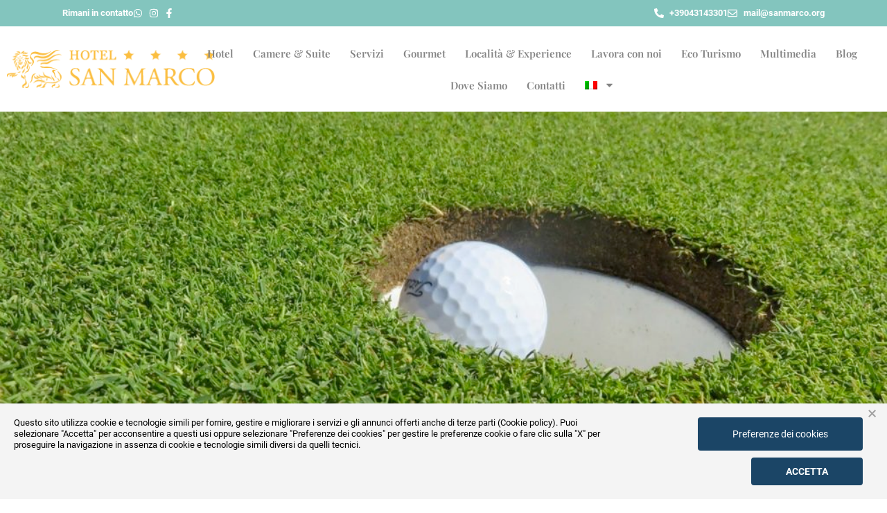

--- FILE ---
content_type: text/html; charset=UTF-8
request_url: https://www.sanmarco.org/localita/golf-club-lignano-convezionato-con-hotel-san-marco-bibione/
body_size: 24036
content:
<!doctype html>
<html lang="it-IT">
<head>
	<meta charset="UTF-8">
	<meta name="viewport" content="width=device-width, initial-scale=1">
	<link rel="profile" href="https://gmpg.org/xfn/11">
	<meta name='robots' content='index, follow, max-image-preview:large, max-snippet:-1, max-video-preview:-1' />

<!-- Google Tag Manager for WordPress by gtm4wp.com -->
<script data-cfasync="false" data-pagespeed-no-defer>
	var gtm4wp_datalayer_name = "dataLayer";
	var dataLayer = dataLayer || [];
</script>
<!-- End Google Tag Manager for WordPress by gtm4wp.com -->
	<!-- This site is optimized with the Yoast SEO plugin v26.4 - https://yoast.com/wordpress/plugins/seo/ -->
	<title>Golf Club convenzionato a Lignano per ospiti di Hotel San Marco</title>
	<meta name="description" content="Scegli il Golf Club Lignano convenzionato con il nostro Hotel San Marco a Bibione per vivere esperienze esclusive sul green e relax totale. Scopri di più!" />
	<link rel="canonical" href="https://www.sanmarco.org/localita/golf-club-lignano-convezionato-con-hotel-san-marco-bibione/" />
	<meta property="og:locale" content="it_IT" />
	<meta property="og:type" content="article" />
	<meta property="og:title" content="Golf Club convenzionato a Lignano per ospiti di Hotel San Marco" />
	<meta property="og:description" content="Scegli il Golf Club Lignano convenzionato con il nostro Hotel San Marco a Bibione per vivere esperienze esclusive sul green e relax totale. Scopri di più!" />
	<meta property="og:url" content="https://www.sanmarco.org/localita/golf-club-lignano-convezionato-con-hotel-san-marco-bibione/" />
	<meta property="og:site_name" content="Hotel San Marco" />
	<meta property="article:publisher" content="https://www.facebook.com/HotelSanMarcoBibione" />
	<meta property="article:modified_time" content="2024-04-11T08:16:24+00:00" />
	<meta property="og:image" content="https://www.sanmarco.org/wp-content/uploads/2023/12/golf-ball-549228_1280_80711-1.jpg" />
	<meta property="og:image:width" content="1920" />
	<meta property="og:image:height" content="1029" />
	<meta property="og:image:type" content="image/jpeg" />
	<meta name="twitter:card" content="summary_large_image" />
	<meta name="twitter:label1" content="Tempo di lettura stimato" />
	<meta name="twitter:data1" content="1 minuto" />
	<script type="application/ld+json" class="yoast-schema-graph">{"@context":"https://schema.org","@graph":[{"@type":"WebPage","@id":"https://www.sanmarco.org/localita/golf-club-lignano-convezionato-con-hotel-san-marco-bibione/","url":"https://www.sanmarco.org/localita/golf-club-lignano-convezionato-con-hotel-san-marco-bibione/","name":"Golf Club convenzionato a Lignano per ospiti di Hotel San Marco","isPartOf":{"@id":"https://www.sanmarco.org/#website"},"primaryImageOfPage":{"@id":"https://www.sanmarco.org/localita/golf-club-lignano-convezionato-con-hotel-san-marco-bibione/#primaryimage"},"image":{"@id":"https://www.sanmarco.org/localita/golf-club-lignano-convezionato-con-hotel-san-marco-bibione/#primaryimage"},"thumbnailUrl":"https://www.sanmarco.org/wp-content/uploads/2023/12/golf-ball-549228_1280_80711-1.jpg","datePublished":"2023-12-21T14:07:38+00:00","dateModified":"2024-04-11T08:16:24+00:00","description":"Scegli il Golf Club Lignano convenzionato con il nostro Hotel San Marco a Bibione per vivere esperienze esclusive sul green e relax totale. Scopri di più!","breadcrumb":{"@id":"https://www.sanmarco.org/localita/golf-club-lignano-convezionato-con-hotel-san-marco-bibione/#breadcrumb"},"inLanguage":"it-IT","potentialAction":[{"@type":"ReadAction","target":["https://www.sanmarco.org/localita/golf-club-lignano-convezionato-con-hotel-san-marco-bibione/"]}]},{"@type":"ImageObject","inLanguage":"it-IT","@id":"https://www.sanmarco.org/localita/golf-club-lignano-convezionato-con-hotel-san-marco-bibione/#primaryimage","url":"https://www.sanmarco.org/wp-content/uploads/2023/12/golf-ball-549228_1280_80711-1.jpg","contentUrl":"https://www.sanmarco.org/wp-content/uploads/2023/12/golf-ball-549228_1280_80711-1.jpg","width":1920,"height":1029},{"@type":"BreadcrumbList","@id":"https://www.sanmarco.org/localita/golf-club-lignano-convezionato-con-hotel-san-marco-bibione/#breadcrumb","itemListElement":[{"@type":"ListItem","position":1,"name":"Home","item":"https://www.sanmarco.org/"},{"@type":"ListItem","position":2,"name":"Località","item":"https://www.sanmarco.org/localita/"},{"@type":"ListItem","position":3,"name":"Golf club Lignano convezionato con Hotel San Marco Bibione"}]},{"@type":"WebSite","@id":"https://www.sanmarco.org/#website","url":"https://www.sanmarco.org/","name":"Hotel San Marco","description":"","publisher":{"@id":"https://www.sanmarco.org/#organization"},"potentialAction":[{"@type":"SearchAction","target":{"@type":"EntryPoint","urlTemplate":"https://www.sanmarco.org/?s={search_term_string}"},"query-input":{"@type":"PropertyValueSpecification","valueRequired":true,"valueName":"search_term_string"}}],"inLanguage":"it-IT"},{"@type":"Organization","@id":"https://www.sanmarco.org/#organization","name":"Hotel San Marco","url":"https://www.sanmarco.org/","logo":{"@type":"ImageObject","inLanguage":"it-IT","@id":"https://www.sanmarco.org/#/schema/logo/image/","url":"https://www.sanmarco.org/wp-content/uploads/2023/12/Risorsa-1.png","contentUrl":"https://www.sanmarco.org/wp-content/uploads/2023/12/Risorsa-1.png","width":309,"height":57,"caption":"Hotel San Marco"},"image":{"@id":"https://www.sanmarco.org/#/schema/logo/image/"},"sameAs":["https://www.facebook.com/HotelSanMarcoBibione","https://www.instagram.com/hotelsanmarcobibione/"]}]}</script>
	<!-- / Yoast SEO plugin. -->


<link rel='dns-prefetch' href='//ajax.googleapis.com' />

<link rel="alternate" type="application/rss+xml" title="Hotel San Marco &raquo; Feed" href="https://www.sanmarco.org/feed/" />
<link rel="alternate" type="application/rss+xml" title="Hotel San Marco &raquo; Feed dei commenti" href="https://www.sanmarco.org/comments/feed/" />
<link rel="alternate" title="oEmbed (JSON)" type="application/json+oembed" href="https://www.sanmarco.org/wp-json/oembed/1.0/embed?url=https%3A%2F%2Fwww.sanmarco.org%2Flocalita%2Fgolf-club-lignano-convezionato-con-hotel-san-marco-bibione%2F" />
<link rel="alternate" title="oEmbed (XML)" type="text/xml+oembed" href="https://www.sanmarco.org/wp-json/oembed/1.0/embed?url=https%3A%2F%2Fwww.sanmarco.org%2Flocalita%2Fgolf-club-lignano-convezionato-con-hotel-san-marco-bibione%2F&#038;format=xml" />
<style id='wp-img-auto-sizes-contain-inline-css'>
img:is([sizes=auto i],[sizes^="auto," i]){contain-intrinsic-size:3000px 1500px}
/*# sourceURL=wp-img-auto-sizes-contain-inline-css */
</style>
<link rel='stylesheet' id='wp-block-library-css' href='https://www.sanmarco.org/wp-includes/css/dist/block-library/style.min.css' media='all' />
<style id='wp-block-paragraph-inline-css'>
.is-small-text{font-size:.875em}.is-regular-text{font-size:1em}.is-large-text{font-size:2.25em}.is-larger-text{font-size:3em}.has-drop-cap:not(:focus):first-letter{float:left;font-size:8.4em;font-style:normal;font-weight:100;line-height:.68;margin:.05em .1em 0 0;text-transform:uppercase}body.rtl .has-drop-cap:not(:focus):first-letter{float:none;margin-left:.1em}p.has-drop-cap.has-background{overflow:hidden}:root :where(p.has-background){padding:1.25em 2.375em}:where(p.has-text-color:not(.has-link-color)) a{color:inherit}p.has-text-align-left[style*="writing-mode:vertical-lr"],p.has-text-align-right[style*="writing-mode:vertical-rl"]{rotate:180deg}
/*# sourceURL=https://www.sanmarco.org/wp-includes/blocks/paragraph/style.min.css */
</style>
<style id='global-styles-inline-css'>
:root{--wp--preset--aspect-ratio--square: 1;--wp--preset--aspect-ratio--4-3: 4/3;--wp--preset--aspect-ratio--3-4: 3/4;--wp--preset--aspect-ratio--3-2: 3/2;--wp--preset--aspect-ratio--2-3: 2/3;--wp--preset--aspect-ratio--16-9: 16/9;--wp--preset--aspect-ratio--9-16: 9/16;--wp--preset--color--black: #000000;--wp--preset--color--cyan-bluish-gray: #abb8c3;--wp--preset--color--white: #ffffff;--wp--preset--color--pale-pink: #f78da7;--wp--preset--color--vivid-red: #cf2e2e;--wp--preset--color--luminous-vivid-orange: #ff6900;--wp--preset--color--luminous-vivid-amber: #fcb900;--wp--preset--color--light-green-cyan: #7bdcb5;--wp--preset--color--vivid-green-cyan: #00d084;--wp--preset--color--pale-cyan-blue: #8ed1fc;--wp--preset--color--vivid-cyan-blue: #0693e3;--wp--preset--color--vivid-purple: #9b51e0;--wp--preset--gradient--vivid-cyan-blue-to-vivid-purple: linear-gradient(135deg,rgb(6,147,227) 0%,rgb(155,81,224) 100%);--wp--preset--gradient--light-green-cyan-to-vivid-green-cyan: linear-gradient(135deg,rgb(122,220,180) 0%,rgb(0,208,130) 100%);--wp--preset--gradient--luminous-vivid-amber-to-luminous-vivid-orange: linear-gradient(135deg,rgb(252,185,0) 0%,rgb(255,105,0) 100%);--wp--preset--gradient--luminous-vivid-orange-to-vivid-red: linear-gradient(135deg,rgb(255,105,0) 0%,rgb(207,46,46) 100%);--wp--preset--gradient--very-light-gray-to-cyan-bluish-gray: linear-gradient(135deg,rgb(238,238,238) 0%,rgb(169,184,195) 100%);--wp--preset--gradient--cool-to-warm-spectrum: linear-gradient(135deg,rgb(74,234,220) 0%,rgb(151,120,209) 20%,rgb(207,42,186) 40%,rgb(238,44,130) 60%,rgb(251,105,98) 80%,rgb(254,248,76) 100%);--wp--preset--gradient--blush-light-purple: linear-gradient(135deg,rgb(255,206,236) 0%,rgb(152,150,240) 100%);--wp--preset--gradient--blush-bordeaux: linear-gradient(135deg,rgb(254,205,165) 0%,rgb(254,45,45) 50%,rgb(107,0,62) 100%);--wp--preset--gradient--luminous-dusk: linear-gradient(135deg,rgb(255,203,112) 0%,rgb(199,81,192) 50%,rgb(65,88,208) 100%);--wp--preset--gradient--pale-ocean: linear-gradient(135deg,rgb(255,245,203) 0%,rgb(182,227,212) 50%,rgb(51,167,181) 100%);--wp--preset--gradient--electric-grass: linear-gradient(135deg,rgb(202,248,128) 0%,rgb(113,206,126) 100%);--wp--preset--gradient--midnight: linear-gradient(135deg,rgb(2,3,129) 0%,rgb(40,116,252) 100%);--wp--preset--font-size--small: 13px;--wp--preset--font-size--medium: 20px;--wp--preset--font-size--large: 36px;--wp--preset--font-size--x-large: 42px;--wp--preset--spacing--20: 0.44rem;--wp--preset--spacing--30: 0.67rem;--wp--preset--spacing--40: 1rem;--wp--preset--spacing--50: 1.5rem;--wp--preset--spacing--60: 2.25rem;--wp--preset--spacing--70: 3.38rem;--wp--preset--spacing--80: 5.06rem;--wp--preset--shadow--natural: 6px 6px 9px rgba(0, 0, 0, 0.2);--wp--preset--shadow--deep: 12px 12px 50px rgba(0, 0, 0, 0.4);--wp--preset--shadow--sharp: 6px 6px 0px rgba(0, 0, 0, 0.2);--wp--preset--shadow--outlined: 6px 6px 0px -3px rgb(255, 255, 255), 6px 6px rgb(0, 0, 0);--wp--preset--shadow--crisp: 6px 6px 0px rgb(0, 0, 0);}:root { --wp--style--global--content-size: 800px;--wp--style--global--wide-size: 1200px; }:where(body) { margin: 0; }.wp-site-blocks > .alignleft { float: left; margin-right: 2em; }.wp-site-blocks > .alignright { float: right; margin-left: 2em; }.wp-site-blocks > .aligncenter { justify-content: center; margin-left: auto; margin-right: auto; }:where(.wp-site-blocks) > * { margin-block-start: 24px; margin-block-end: 0; }:where(.wp-site-blocks) > :first-child { margin-block-start: 0; }:where(.wp-site-blocks) > :last-child { margin-block-end: 0; }:root { --wp--style--block-gap: 24px; }:root :where(.is-layout-flow) > :first-child{margin-block-start: 0;}:root :where(.is-layout-flow) > :last-child{margin-block-end: 0;}:root :where(.is-layout-flow) > *{margin-block-start: 24px;margin-block-end: 0;}:root :where(.is-layout-constrained) > :first-child{margin-block-start: 0;}:root :where(.is-layout-constrained) > :last-child{margin-block-end: 0;}:root :where(.is-layout-constrained) > *{margin-block-start: 24px;margin-block-end: 0;}:root :where(.is-layout-flex){gap: 24px;}:root :where(.is-layout-grid){gap: 24px;}.is-layout-flow > .alignleft{float: left;margin-inline-start: 0;margin-inline-end: 2em;}.is-layout-flow > .alignright{float: right;margin-inline-start: 2em;margin-inline-end: 0;}.is-layout-flow > .aligncenter{margin-left: auto !important;margin-right: auto !important;}.is-layout-constrained > .alignleft{float: left;margin-inline-start: 0;margin-inline-end: 2em;}.is-layout-constrained > .alignright{float: right;margin-inline-start: 2em;margin-inline-end: 0;}.is-layout-constrained > .aligncenter{margin-left: auto !important;margin-right: auto !important;}.is-layout-constrained > :where(:not(.alignleft):not(.alignright):not(.alignfull)){max-width: var(--wp--style--global--content-size);margin-left: auto !important;margin-right: auto !important;}.is-layout-constrained > .alignwide{max-width: var(--wp--style--global--wide-size);}body .is-layout-flex{display: flex;}.is-layout-flex{flex-wrap: wrap;align-items: center;}.is-layout-flex > :is(*, div){margin: 0;}body .is-layout-grid{display: grid;}.is-layout-grid > :is(*, div){margin: 0;}body{padding-top: 0px;padding-right: 0px;padding-bottom: 0px;padding-left: 0px;}a:where(:not(.wp-element-button)){text-decoration: underline;}:root :where(.wp-element-button, .wp-block-button__link){background-color: #32373c;border-width: 0;color: #fff;font-family: inherit;font-size: inherit;font-style: inherit;font-weight: inherit;letter-spacing: inherit;line-height: inherit;padding-top: calc(0.667em + 2px);padding-right: calc(1.333em + 2px);padding-bottom: calc(0.667em + 2px);padding-left: calc(1.333em + 2px);text-decoration: none;text-transform: inherit;}.has-black-color{color: var(--wp--preset--color--black) !important;}.has-cyan-bluish-gray-color{color: var(--wp--preset--color--cyan-bluish-gray) !important;}.has-white-color{color: var(--wp--preset--color--white) !important;}.has-pale-pink-color{color: var(--wp--preset--color--pale-pink) !important;}.has-vivid-red-color{color: var(--wp--preset--color--vivid-red) !important;}.has-luminous-vivid-orange-color{color: var(--wp--preset--color--luminous-vivid-orange) !important;}.has-luminous-vivid-amber-color{color: var(--wp--preset--color--luminous-vivid-amber) !important;}.has-light-green-cyan-color{color: var(--wp--preset--color--light-green-cyan) !important;}.has-vivid-green-cyan-color{color: var(--wp--preset--color--vivid-green-cyan) !important;}.has-pale-cyan-blue-color{color: var(--wp--preset--color--pale-cyan-blue) !important;}.has-vivid-cyan-blue-color{color: var(--wp--preset--color--vivid-cyan-blue) !important;}.has-vivid-purple-color{color: var(--wp--preset--color--vivid-purple) !important;}.has-black-background-color{background-color: var(--wp--preset--color--black) !important;}.has-cyan-bluish-gray-background-color{background-color: var(--wp--preset--color--cyan-bluish-gray) !important;}.has-white-background-color{background-color: var(--wp--preset--color--white) !important;}.has-pale-pink-background-color{background-color: var(--wp--preset--color--pale-pink) !important;}.has-vivid-red-background-color{background-color: var(--wp--preset--color--vivid-red) !important;}.has-luminous-vivid-orange-background-color{background-color: var(--wp--preset--color--luminous-vivid-orange) !important;}.has-luminous-vivid-amber-background-color{background-color: var(--wp--preset--color--luminous-vivid-amber) !important;}.has-light-green-cyan-background-color{background-color: var(--wp--preset--color--light-green-cyan) !important;}.has-vivid-green-cyan-background-color{background-color: var(--wp--preset--color--vivid-green-cyan) !important;}.has-pale-cyan-blue-background-color{background-color: var(--wp--preset--color--pale-cyan-blue) !important;}.has-vivid-cyan-blue-background-color{background-color: var(--wp--preset--color--vivid-cyan-blue) !important;}.has-vivid-purple-background-color{background-color: var(--wp--preset--color--vivid-purple) !important;}.has-black-border-color{border-color: var(--wp--preset--color--black) !important;}.has-cyan-bluish-gray-border-color{border-color: var(--wp--preset--color--cyan-bluish-gray) !important;}.has-white-border-color{border-color: var(--wp--preset--color--white) !important;}.has-pale-pink-border-color{border-color: var(--wp--preset--color--pale-pink) !important;}.has-vivid-red-border-color{border-color: var(--wp--preset--color--vivid-red) !important;}.has-luminous-vivid-orange-border-color{border-color: var(--wp--preset--color--luminous-vivid-orange) !important;}.has-luminous-vivid-amber-border-color{border-color: var(--wp--preset--color--luminous-vivid-amber) !important;}.has-light-green-cyan-border-color{border-color: var(--wp--preset--color--light-green-cyan) !important;}.has-vivid-green-cyan-border-color{border-color: var(--wp--preset--color--vivid-green-cyan) !important;}.has-pale-cyan-blue-border-color{border-color: var(--wp--preset--color--pale-cyan-blue) !important;}.has-vivid-cyan-blue-border-color{border-color: var(--wp--preset--color--vivid-cyan-blue) !important;}.has-vivid-purple-border-color{border-color: var(--wp--preset--color--vivid-purple) !important;}.has-vivid-cyan-blue-to-vivid-purple-gradient-background{background: var(--wp--preset--gradient--vivid-cyan-blue-to-vivid-purple) !important;}.has-light-green-cyan-to-vivid-green-cyan-gradient-background{background: var(--wp--preset--gradient--light-green-cyan-to-vivid-green-cyan) !important;}.has-luminous-vivid-amber-to-luminous-vivid-orange-gradient-background{background: var(--wp--preset--gradient--luminous-vivid-amber-to-luminous-vivid-orange) !important;}.has-luminous-vivid-orange-to-vivid-red-gradient-background{background: var(--wp--preset--gradient--luminous-vivid-orange-to-vivid-red) !important;}.has-very-light-gray-to-cyan-bluish-gray-gradient-background{background: var(--wp--preset--gradient--very-light-gray-to-cyan-bluish-gray) !important;}.has-cool-to-warm-spectrum-gradient-background{background: var(--wp--preset--gradient--cool-to-warm-spectrum) !important;}.has-blush-light-purple-gradient-background{background: var(--wp--preset--gradient--blush-light-purple) !important;}.has-blush-bordeaux-gradient-background{background: var(--wp--preset--gradient--blush-bordeaux) !important;}.has-luminous-dusk-gradient-background{background: var(--wp--preset--gradient--luminous-dusk) !important;}.has-pale-ocean-gradient-background{background: var(--wp--preset--gradient--pale-ocean) !important;}.has-electric-grass-gradient-background{background: var(--wp--preset--gradient--electric-grass) !important;}.has-midnight-gradient-background{background: var(--wp--preset--gradient--midnight) !important;}.has-small-font-size{font-size: var(--wp--preset--font-size--small) !important;}.has-medium-font-size{font-size: var(--wp--preset--font-size--medium) !important;}.has-large-font-size{font-size: var(--wp--preset--font-size--large) !important;}.has-x-large-font-size{font-size: var(--wp--preset--font-size--x-large) !important;}
/*# sourceURL=global-styles-inline-css */
</style>

<link data-minify="1" rel='stylesheet' id='jet-engine-frontend-css' href='https://www.sanmarco.org/wp-content/cache/min/1/wp-content/plugins/jet-engine/assets/css/frontend.css?ver=1763730711' media='all' />
<link rel='stylesheet' id='wpml-legacy-dropdown-0-css' href='https://www.sanmarco.org/wp-content/plugins/sitepress-multilingual-cms/templates/language-switchers/legacy-dropdown/style.min.css' media='all' />
<style id='wpml-legacy-dropdown-0-inline-css'>
.wpml-ls-statics-shortcode_actions{background-color:#83c5be;}.wpml-ls-statics-shortcode_actions, .wpml-ls-statics-shortcode_actions .wpml-ls-sub-menu, .wpml-ls-statics-shortcode_actions a {border-color:#83c5be;}.wpml-ls-statics-shortcode_actions a, .wpml-ls-statics-shortcode_actions .wpml-ls-sub-menu a, .wpml-ls-statics-shortcode_actions .wpml-ls-sub-menu a:link, .wpml-ls-statics-shortcode_actions li:not(.wpml-ls-current-language) .wpml-ls-link, .wpml-ls-statics-shortcode_actions li:not(.wpml-ls-current-language) .wpml-ls-link:link {background-color:#83c5be;}.wpml-ls-statics-shortcode_actions .wpml-ls-current-language > a {background-color:#83c5be;}
/*# sourceURL=wpml-legacy-dropdown-0-inline-css */
</style>
<link rel='stylesheet' id='wpml-menu-item-0-css' href='https://www.sanmarco.org/wp-content/plugins/sitepress-multilingual-cms/templates/language-switchers/menu-item/style.min.css' media='all' />
<link data-minify="1" rel='stylesheet' id='main-css' href='https://www.sanmarco.org/wp-content/cache/min/1/wp-content/themes/hello-elementor-vite-child/dist/assets/main-5a8d6059.css?ver=1763730711' media='all' />
<link data-minify="1" rel='stylesheet' id='hello-elementor-css' href='https://www.sanmarco.org/wp-content/cache/min/1/wp-content/themes/hello-elementor/assets/css/reset.css?ver=1763730711' media='all' />
<link data-minify="1" rel='stylesheet' id='hello-elementor-theme-style-css' href='https://www.sanmarco.org/wp-content/cache/min/1/wp-content/themes/hello-elementor/assets/css/theme.css?ver=1763730711' media='all' />
<link data-minify="1" rel='stylesheet' id='hello-elementor-header-footer-css' href='https://www.sanmarco.org/wp-content/cache/min/1/wp-content/themes/hello-elementor/assets/css/header-footer.css?ver=1763730711' media='all' />
<link rel='stylesheet' id='elementor-frontend-css' href='https://www.sanmarco.org/wp-content/plugins/elementor/assets/css/frontend.min.css' media='all' />
<link rel='stylesheet' id='elementor-post-7-css' href='https://www.sanmarco.org/wp-content/uploads/elementor/css/post-7.css' media='all' />
<link rel='stylesheet' id='widget-icon-list-css' href='https://www.sanmarco.org/wp-content/plugins/elementor/assets/css/widget-icon-list.min.css' media='all' />
<link rel='stylesheet' id='e-animation-fadeIn-css' href='https://www.sanmarco.org/wp-content/plugins/elementor/assets/lib/animations/styles/fadeIn.min.css' media='all' />
<link rel='stylesheet' id='widget-image-css' href='https://www.sanmarco.org/wp-content/plugins/elementor/assets/css/widget-image.min.css' media='all' />
<link rel='stylesheet' id='widget-nav-menu-css' href='https://www.sanmarco.org/wp-content/plugins/elementor-pro/assets/css/widget-nav-menu.min.css' media='all' />
<link rel='stylesheet' id='widget-heading-css' href='https://www.sanmarco.org/wp-content/plugins/elementor/assets/css/widget-heading.min.css' media='all' />
<link rel='stylesheet' id='widget-social-icons-css' href='https://www.sanmarco.org/wp-content/plugins/elementor/assets/css/widget-social-icons.min.css' media='all' />
<link rel='stylesheet' id='e-apple-webkit-css' href='https://www.sanmarco.org/wp-content/plugins/elementor/assets/css/conditionals/apple-webkit.min.css' media='all' />
<link rel='stylesheet' id='e-motion-fx-css' href='https://www.sanmarco.org/wp-content/plugins/elementor-pro/assets/css/modules/motion-fx.min.css' media='all' />
<link data-minify="1" rel='stylesheet' id='swiper-css' href='https://www.sanmarco.org/wp-content/cache/min/1/wp-content/plugins/elementor/assets/lib/swiper/v8/css/swiper.min.css?ver=1763730711' media='all' />
<link rel='stylesheet' id='e-swiper-css' href='https://www.sanmarco.org/wp-content/plugins/elementor/assets/css/conditionals/e-swiper.min.css' media='all' />
<link rel='stylesheet' id='widget-image-carousel-css' href='https://www.sanmarco.org/wp-content/plugins/elementor/assets/css/widget-image-carousel.min.css' media='all' />
<link rel='stylesheet' id='elementor-post-6933-css' href='https://www.sanmarco.org/wp-content/uploads/elementor/css/post-6933.css' media='all' />
<link rel='stylesheet' id='elementor-post-6881-css' href='https://www.sanmarco.org/wp-content/uploads/elementor/css/post-6881.css' media='all' />
<link rel='stylesheet' id='elementor-post-8038-css' href='https://www.sanmarco.org/wp-content/uploads/elementor/css/post-8038.css' media='all' />
<link data-minify="1" rel='stylesheet' id='elementor-gf-local-playfairdisplay-css' href='https://www.sanmarco.org/wp-content/cache/min/1/wp-content/uploads/elementor/google-fonts/css/playfairdisplay.css?ver=1763730711' media='all' />
<link data-minify="1" rel='stylesheet' id='elementor-gf-local-roboto-css' href='https://www.sanmarco.org/wp-content/cache/min/1/wp-content/uploads/elementor/google-fonts/css/roboto.css?ver=1763730711' media='all' />
<script id="wpml-cookie-js-extra">
var wpml_cookies = {"wp-wpml_current_language":{"value":"it","expires":1,"path":"/"}};
var wpml_cookies = {"wp-wpml_current_language":{"value":"it","expires":1,"path":"/"}};
//# sourceURL=wpml-cookie-js-extra
</script>
<script data-minify="1" src="https://www.sanmarco.org/wp-content/cache/min/1/wp-content/plugins/sitepress-multilingual-cms/res/js/cookies/language-cookie.js?ver=1763730712" id="wpml-cookie-js" defer data-wp-strategy="defer"></script>
<script src="https://www.sanmarco.org/wp-content/plugins/sitepress-multilingual-cms/templates/language-switchers/legacy-dropdown/script.min.js" id="wpml-legacy-dropdown-0-js" data-rocket-defer defer></script>
<link rel="https://api.w.org/" href="https://www.sanmarco.org/wp-json/" /><link rel="alternate" title="JSON" type="application/json" href="https://www.sanmarco.org/wp-json/wp/v2/localita/7351" />
<!-- Google Tag Manager for WordPress by gtm4wp.com -->
<!-- GTM Container placement set to automatic -->
<script data-cfasync="false" data-pagespeed-no-defer>
	var dataLayer_content = {"pagePostType":"localita","pagePostType2":"single-localita","pagePostAuthor":"mmone"};
	dataLayer.push( dataLayer_content );
</script>
<script data-cfasync="false" data-pagespeed-no-defer>
(function(w,d,s,l,i){w[l]=w[l]||[];w[l].push({'gtm.start':
new Date().getTime(),event:'gtm.js'});var f=d.getElementsByTagName(s)[0],
j=d.createElement(s),dl=l!='dataLayer'?'&l='+l:'';j.async=true;j.src=
'//www.googletagmanager.com/gtm.js?id='+i+dl;f.parentNode.insertBefore(j,f);
})(window,document,'script','dataLayer','GTM-NKF3T6H');
</script>
<!-- End Google Tag Manager for WordPress by gtm4wp.com -->    <script type="text/javascript">
      
      readMore = "Leggi di più";
      readLess = "Leggi di meno";
     
    </script>
    <link href="https://static.dataone.online/cookiebar/js/cookie.bundle.js" rel="preload" as="script"><meta name="generator" content="Elementor 3.33.1; features: e_font_icon_svg, additional_custom_breakpoints; settings: css_print_method-external, google_font-enabled, font_display-swap">
			<style>
				.e-con.e-parent:nth-of-type(n+4):not(.e-lazyloaded):not(.e-no-lazyload),
				.e-con.e-parent:nth-of-type(n+4):not(.e-lazyloaded):not(.e-no-lazyload) * {
					background-image: none !important;
				}
				@media screen and (max-height: 1024px) {
					.e-con.e-parent:nth-of-type(n+3):not(.e-lazyloaded):not(.e-no-lazyload),
					.e-con.e-parent:nth-of-type(n+3):not(.e-lazyloaded):not(.e-no-lazyload) * {
						background-image: none !important;
					}
				}
				@media screen and (max-height: 640px) {
					.e-con.e-parent:nth-of-type(n+2):not(.e-lazyloaded):not(.e-no-lazyload),
					.e-con.e-parent:nth-of-type(n+2):not(.e-lazyloaded):not(.e-no-lazyload) * {
						background-image: none !important;
					}
				}
			</style>
			<link rel="icon" href="https://www.sanmarco.org/wp-content/uploads/2024/01/favicon-1-150x150.png" sizes="32x32" />
<link rel="icon" href="https://www.sanmarco.org/wp-content/uploads/2024/01/favicon-1.png" sizes="192x192" />
<link rel="apple-touch-icon" href="https://www.sanmarco.org/wp-content/uploads/2024/01/favicon-1.png" />
<meta name="msapplication-TileImage" content="https://www.sanmarco.org/wp-content/uploads/2024/01/favicon-1.png" />
<noscript><style id="rocket-lazyload-nojs-css">.rll-youtube-player, [data-lazy-src]{display:none !important;}</style></noscript><link data-minify="1" rel='stylesheet' id='jet-elements-css' href='https://www.sanmarco.org/wp-content/cache/min/1/wp-content/plugins/jet-elements/assets/css/jet-elements.css?ver=1763730712' media='all' />
<meta name="generator" content="WP Rocket 3.20.1.2" data-wpr-features="wpr_defer_js wpr_minify_js wpr_lazyload_images wpr_image_dimensions wpr_minify_css wpr_preload_links wpr_desktop" /></head>
<body class="wp-singular localita-template-default single single-localita postid-7351 wp-custom-logo wp-embed-responsive wp-theme-hello-elementor wp-child-theme-hello-elementor-vite-child hello-elementor-default elementor-default elementor-kit-7 elementor-page-8038">


<!-- GTM Container placement set to automatic -->
<!-- Google Tag Manager (noscript) -->
				<noscript><iframe src="https://www.googletagmanager.com/ns.html?id=GTM-NKF3T6H" height="0" width="0" style="display:none;visibility:hidden" aria-hidden="true"></iframe></noscript>
<!-- End Google Tag Manager (noscript) -->
<a class="skip-link screen-reader-text" href="#content">Vai al contenuto</a>

		<header data-rocket-location-hash="48ed20c9c22a6fc19b6fa5565daa7b5d" data-elementor-type="header" data-elementor-id="6933" class="elementor elementor-6933 elementor-location-header" data-elementor-post-type="elementor_library">
					<section data-rocket-location-hash="af6bda94b6de03061ece7f3c2dc50f45" class="elementor-section elementor-top-section elementor-element elementor-element-3c81b7b elementor-section-content-middle elementor-section-stretched elementor-hidden-tablet elementor-hidden-phone elementor-section-boxed elementor-section-height-default elementor-section-height-default elementor-invisible" data-id="3c81b7b" data-element_type="section" data-settings="{&quot;stretch_section&quot;:&quot;section-stretched&quot;,&quot;background_background&quot;:&quot;classic&quot;,&quot;animation&quot;:&quot;fadeIn&quot;,&quot;jet_parallax_layout_list&quot;:[]}">
						<div data-rocket-location-hash="82f6c6a00e9a86a2eaa3cc6e8d136714" class="elementor-container elementor-column-gap-default">
					<div class="elementor-column elementor-col-33 elementor-top-column elementor-element elementor-element-88bf3dc" data-id="88bf3dc" data-element_type="column">
			<div class="elementor-widget-wrap elementor-element-populated">
						<div class="elementor-element elementor-element-922b644 elementor-icon-list--layout-inline elementor-list-item-link-full_width elementor-widget elementor-widget-icon-list" data-id="922b644" data-element_type="widget" data-widget_type="icon-list.default">
				<div class="elementor-widget-container">
							<ul class="elementor-icon-list-items elementor-inline-items">
							<li class="elementor-icon-list-item elementor-inline-item">
										<span class="elementor-icon-list-text">Rimani in contatto</span>
									</li>
								<li class="elementor-icon-list-item elementor-inline-item">
											<a href="tel:%20+393517785097">

												<span class="elementor-icon-list-icon">
							<svg aria-hidden="true" class="e-font-icon-svg e-fab-whatsapp" viewBox="0 0 448 512" xmlns="http://www.w3.org/2000/svg"><path d="M380.9 97.1C339 55.1 283.2 32 223.9 32c-122.4 0-222 99.6-222 222 0 39.1 10.2 77.3 29.6 111L0 480l117.7-30.9c32.4 17.7 68.9 27 106.1 27h.1c122.3 0 224.1-99.6 224.1-222 0-59.3-25.2-115-67.1-157zm-157 341.6c-33.2 0-65.7-8.9-94-25.7l-6.7-4-69.8 18.3L72 359.2l-4.4-7c-18.5-29.4-28.2-63.3-28.2-98.2 0-101.7 82.8-184.5 184.6-184.5 49.3 0 95.6 19.2 130.4 54.1 34.8 34.9 56.2 81.2 56.1 130.5 0 101.8-84.9 184.6-186.6 184.6zm101.2-138.2c-5.5-2.8-32.8-16.2-37.9-18-5.1-1.9-8.8-2.8-12.5 2.8-3.7 5.6-14.3 18-17.6 21.8-3.2 3.7-6.5 4.2-12 1.4-32.6-16.3-54-29.1-75.5-66-5.7-9.8 5.7-9.1 16.3-30.3 1.8-3.7.9-6.9-.5-9.7-1.4-2.8-12.5-30.1-17.1-41.2-4.5-10.8-9.1-9.3-12.5-9.5-3.2-.2-6.9-.2-10.6-.2-3.7 0-9.7 1.4-14.8 6.9-5.1 5.6-19.4 19-19.4 46.3 0 27.3 19.9 53.7 22.6 57.4 2.8 3.7 39.1 59.7 94.8 83.8 35.2 15.2 49 16.5 66.6 13.9 10.7-1.6 32.8-13.4 37.4-26.4 4.6-13 4.6-24.1 3.2-26.4-1.3-2.5-5-3.9-10.5-6.6z"></path></svg>						</span>
										<span class="elementor-icon-list-text"></span>
											</a>
									</li>
								<li class="elementor-icon-list-item elementor-inline-item">
											<a href="https://www.instagram.com/hotelsanmarcobibione/">

												<span class="elementor-icon-list-icon">
							<svg aria-hidden="true" class="e-font-icon-svg e-fab-instagram" viewBox="0 0 448 512" xmlns="http://www.w3.org/2000/svg"><path d="M224.1 141c-63.6 0-114.9 51.3-114.9 114.9s51.3 114.9 114.9 114.9S339 319.5 339 255.9 287.7 141 224.1 141zm0 189.6c-41.1 0-74.7-33.5-74.7-74.7s33.5-74.7 74.7-74.7 74.7 33.5 74.7 74.7-33.6 74.7-74.7 74.7zm146.4-194.3c0 14.9-12 26.8-26.8 26.8-14.9 0-26.8-12-26.8-26.8s12-26.8 26.8-26.8 26.8 12 26.8 26.8zm76.1 27.2c-1.7-35.9-9.9-67.7-36.2-93.9-26.2-26.2-58-34.4-93.9-36.2-37-2.1-147.9-2.1-184.9 0-35.8 1.7-67.6 9.9-93.9 36.1s-34.4 58-36.2 93.9c-2.1 37-2.1 147.9 0 184.9 1.7 35.9 9.9 67.7 36.2 93.9s58 34.4 93.9 36.2c37 2.1 147.9 2.1 184.9 0 35.9-1.7 67.7-9.9 93.9-36.2 26.2-26.2 34.4-58 36.2-93.9 2.1-37 2.1-147.8 0-184.8zM398.8 388c-7.8 19.6-22.9 34.7-42.6 42.6-29.5 11.7-99.5 9-132.1 9s-102.7 2.6-132.1-9c-19.6-7.8-34.7-22.9-42.6-42.6-11.7-29.5-9-99.5-9-132.1s-2.6-102.7 9-132.1c7.8-19.6 22.9-34.7 42.6-42.6 29.5-11.7 99.5-9 132.1-9s102.7-2.6 132.1 9c19.6 7.8 34.7 22.9 42.6 42.6 11.7 29.5 9 99.5 9 132.1s2.7 102.7-9 132.1z"></path></svg>						</span>
										<span class="elementor-icon-list-text"></span>
											</a>
									</li>
								<li class="elementor-icon-list-item elementor-inline-item">
											<a href="https://www.facebook.com/HotelSanMarcoBibione">

												<span class="elementor-icon-list-icon">
							<svg aria-hidden="true" class="e-font-icon-svg e-fab-facebook-f" viewBox="0 0 320 512" xmlns="http://www.w3.org/2000/svg"><path d="M279.14 288l14.22-92.66h-88.91v-60.13c0-25.35 12.42-50.06 52.24-50.06h40.42V6.26S260.43 0 225.36 0c-73.22 0-121.08 44.38-121.08 124.72v70.62H22.89V288h81.39v224h100.17V288z"></path></svg>						</span>
										<span class="elementor-icon-list-text"></span>
											</a>
									</li>
						</ul>
						</div>
				</div>
					</div>
		</div>
				<div class="elementor-column elementor-col-33 elementor-top-column elementor-element elementor-element-2bc4ca6 elementor-hidden-phone" data-id="2bc4ca6" data-element_type="column">
			<div class="elementor-widget-wrap">
							</div>
		</div>
				<div class="elementor-column elementor-col-33 elementor-top-column elementor-element elementor-element-4438f5f elementor-hidden-phone" data-id="4438f5f" data-element_type="column">
			<div class="elementor-widget-wrap elementor-element-populated">
						<div class="elementor-element elementor-element-1a3a12e elementor-icon-list--layout-inline elementor-align-right elementor-list-item-link-full_width elementor-widget elementor-widget-icon-list" data-id="1a3a12e" data-element_type="widget" data-widget_type="icon-list.default">
				<div class="elementor-widget-container">
							<ul class="elementor-icon-list-items elementor-inline-items">
							<li class="elementor-icon-list-item elementor-inline-item">
											<a href="tel:+39043143301">

												<span class="elementor-icon-list-icon">
							<svg aria-hidden="true" class="e-font-icon-svg e-fas-phone-alt" viewBox="0 0 512 512" xmlns="http://www.w3.org/2000/svg"><path d="M497.39 361.8l-112-48a24 24 0 0 0-28 6.9l-49.6 60.6A370.66 370.66 0 0 1 130.6 204.11l60.6-49.6a23.94 23.94 0 0 0 6.9-28l-48-112A24.16 24.16 0 0 0 122.6.61l-104 24A24 24 0 0 0 0 48c0 256.5 207.9 464 464 464a24 24 0 0 0 23.4-18.6l24-104a24.29 24.29 0 0 0-14.01-27.6z"></path></svg>						</span>
										<span class="elementor-icon-list-text">+39043143301</span>
											</a>
									</li>
								<li class="elementor-icon-list-item elementor-inline-item">
											<a href="mailto:mail@sanmarco.org">

												<span class="elementor-icon-list-icon">
							<svg aria-hidden="true" class="e-font-icon-svg e-far-envelope" viewBox="0 0 512 512" xmlns="http://www.w3.org/2000/svg"><path d="M464 64H48C21.49 64 0 85.49 0 112v288c0 26.51 21.49 48 48 48h416c26.51 0 48-21.49 48-48V112c0-26.51-21.49-48-48-48zm0 48v40.805c-22.422 18.259-58.168 46.651-134.587 106.49-16.841 13.247-50.201 45.072-73.413 44.701-23.208.375-56.579-31.459-73.413-44.701C106.18 199.465 70.425 171.067 48 152.805V112h416zM48 400V214.398c22.914 18.251 55.409 43.862 104.938 82.646 21.857 17.205 60.134 55.186 103.062 54.955 42.717.231 80.509-37.199 103.053-54.947 49.528-38.783 82.032-64.401 104.947-82.653V400H48z"></path></svg>						</span>
										<span class="elementor-icon-list-text">mail@sanmarco.org</span>
											</a>
									</li>
						</ul>
						</div>
				</div>
					</div>
		</div>
					</div>
		</section>
				<section data-rocket-location-hash="525036578c20e3cacaf500b5e611276f" class="elementor-section elementor-top-section elementor-element elementor-element-8812336 elementor-section-full_width elementor-section-content-middle elementor-section-height-min-height elementor-section-height-default elementor-section-items-middle" data-id="8812336" data-element_type="section" data-settings="{&quot;jet_parallax_layout_list&quot;:[]}">
						<div data-rocket-location-hash="b3be091174dcd2d7573499587c59c9d9" class="elementor-container elementor-column-gap-default">
					<div class="elementor-column elementor-col-50 elementor-top-column elementor-element elementor-element-db73c4b" data-id="db73c4b" data-element_type="column">
			<div class="elementor-widget-wrap elementor-element-populated">
						<div class="elementor-element elementor-element-2bd9704 elementor-widget elementor-widget-theme-site-logo elementor-widget-image" data-id="2bd9704" data-element_type="widget" data-widget_type="theme-site-logo.default">
				<div class="elementor-widget-container">
											<a href="https://www.sanmarco.org">
			<img width="309" height="57" src="data:image/svg+xml,%3Csvg%20xmlns='http://www.w3.org/2000/svg'%20viewBox='0%200%20309%2057'%3E%3C/svg%3E" class="attachment-full size-full wp-image-7923" alt="" data-lazy-srcset="https://www.sanmarco.org/wp-content/uploads/2023/12/Risorsa-1.png 309w, https://www.sanmarco.org/wp-content/uploads/2023/12/Risorsa-1-300x55.png 300w" data-lazy-sizes="(max-width: 309px) 100vw, 309px" data-lazy-src="https://www.sanmarco.org/wp-content/uploads/2023/12/Risorsa-1.png" /><noscript><img width="309" height="57" src="https://www.sanmarco.org/wp-content/uploads/2023/12/Risorsa-1.png" class="attachment-full size-full wp-image-7923" alt="" srcset="https://www.sanmarco.org/wp-content/uploads/2023/12/Risorsa-1.png 309w, https://www.sanmarco.org/wp-content/uploads/2023/12/Risorsa-1-300x55.png 300w" sizes="(max-width: 309px) 100vw, 309px" /></noscript>				</a>
											</div>
				</div>
					</div>
		</div>
				<div class="elementor-column elementor-col-50 elementor-top-column elementor-element elementor-element-7b14eb8" data-id="7b14eb8" data-element_type="column">
			<div class="elementor-widget-wrap elementor-element-populated">
						<div class="elementor-element elementor-element-9da6116 elementor-nav-menu__align-center elementor-nav-menu--stretch elementor-nav-menu--dropdown-tablet elementor-nav-menu__text-align-aside elementor-nav-menu--toggle elementor-nav-menu--burger elementor-widget elementor-widget-nav-menu" data-id="9da6116" data-element_type="widget" data-settings="{&quot;full_width&quot;:&quot;stretch&quot;,&quot;layout&quot;:&quot;horizontal&quot;,&quot;submenu_icon&quot;:{&quot;value&quot;:&quot;&lt;svg aria-hidden=\&quot;true\&quot; class=\&quot;e-font-icon-svg e-fas-caret-down\&quot; viewBox=\&quot;0 0 320 512\&quot; xmlns=\&quot;http:\/\/www.w3.org\/2000\/svg\&quot;&gt;&lt;path d=\&quot;M31.3 192h257.3c17.8 0 26.7 21.5 14.1 34.1L174.1 354.8c-7.8 7.8-20.5 7.8-28.3 0L17.2 226.1C4.6 213.5 13.5 192 31.3 192z\&quot;&gt;&lt;\/path&gt;&lt;\/svg&gt;&quot;,&quot;library&quot;:&quot;fa-solid&quot;},&quot;toggle&quot;:&quot;burger&quot;}" data-widget_type="nav-menu.default">
				<div class="elementor-widget-container">
								<nav aria-label="Menu" class="elementor-nav-menu--main elementor-nav-menu__container elementor-nav-menu--layout-horizontal e--pointer-underline e--animation-fade">
				<ul id="menu-1-9da6116" class="elementor-nav-menu"><li class="menu-item menu-item-type-post_type menu-item-object-page menu-item-7450"><a href="https://www.sanmarco.org/hotel/" class="elementor-item">Hotel</a></li>
<li class="menu-item menu-item-type-post_type_archive menu-item-object-camere menu-item-7036"><a href="https://www.sanmarco.org/camere/" class="elementor-item">Camere &#038; Suite</a></li>
<li class="menu-item menu-item-type-post_type_archive menu-item-object-servizi menu-item-7139"><a href="https://www.sanmarco.org/servizi/" class="elementor-item">Servizi</a></li>
<li class="menu-item menu-item-type-post_type menu-item-object-gourmet menu-item-7989"><a href="https://www.sanmarco.org/gourmet/ristorante-gourmet/" class="elementor-item">Gourmet</a></li>
<li class="menu-item menu-item-type-post_type_archive menu-item-object-localita menu-item-7359"><a href="https://www.sanmarco.org/localita/" class="elementor-item">Località &#038; Experience</a></li>
<li class="menu-item menu-item-type-post_type_archive menu-item-object-lavora-con-noi menu-item-7477"><a href="https://www.sanmarco.org/lavora-con-noi/" class="elementor-item">Lavora con noi</a></li>
<li class="menu-item menu-item-type-post_type_archive menu-item-object-eco-turismo menu-item-7686"><a href="https://www.sanmarco.org/eco-turismo/" class="elementor-item">Eco Turismo</a></li>
<li class="menu-item menu-item-type-post_type_archive menu-item-object-multimedia menu-item-7517"><a href="https://www.sanmarco.org/multimedia/" class="elementor-item">Multimedia</a></li>
<li class="menu-item menu-item-type-post_type menu-item-object-page current_page_parent menu-item-7310"><a href="https://www.sanmarco.org/blog/" class="elementor-item">Blog</a></li>
<li class="menu-item menu-item-type-post_type menu-item-object-page menu-item-7691"><a href="https://www.sanmarco.org/dove-siamo/" class="elementor-item">Dove Siamo</a></li>
<li class="menu-item menu-item-type-custom menu-item-object-custom menu-item-7402"><a target="_blank" href="https://booking.passepartout.cloud/booking/formv1?oidPortale=14278&#038;lingua=it" class="elementor-item">Contatti</a></li>
<li class="menu-item wpml-ls-slot-29 wpml-ls-item wpml-ls-item-it wpml-ls-current-language wpml-ls-menu-item wpml-ls-last-item menu-item-type-wpml_ls_menu_item menu-item-object-wpml_ls_menu_item menu-item-has-children menu-item-wpml-ls-29-it"><a href="https://www.sanmarco.org/localita/golf-club-lignano-convezionato-con-hotel-san-marco-bibione/" role="menuitem" class="elementor-item"><img width="18" height="12"
            class="wpml-ls-flag"
            src="data:image/svg+xml,%3Csvg%20xmlns='http://www.w3.org/2000/svg'%20viewBox='0%200%2018%2012'%3E%3C/svg%3E"
            alt="Italiano"
            
            
    data-lazy-src="https://www.sanmarco.org/wp-content/plugins/sitepress-multilingual-cms/res/flags/it.png" /><noscript><img width="18" height="12"
            class="wpml-ls-flag"
            src="https://www.sanmarco.org/wp-content/plugins/sitepress-multilingual-cms/res/flags/it.png"
            alt="Italiano"
            
            
    /></noscript></a>
<ul class="sub-menu elementor-nav-menu--dropdown">
	<li class="menu-item wpml-ls-slot-29 wpml-ls-item wpml-ls-item-en wpml-ls-menu-item wpml-ls-first-item menu-item-type-wpml_ls_menu_item menu-item-object-wpml_ls_menu_item menu-item-wpml-ls-29-en"><a href="https://www.sanmarco.org/en/location/lignano-golf-club/" title="Passa a Inglese" aria-label="Passa a Inglese" role="menuitem" class="elementor-sub-item"><img width="18" height="12"
            class="wpml-ls-flag"
            src="data:image/svg+xml,%3Csvg%20xmlns='http://www.w3.org/2000/svg'%20viewBox='0%200%2018%2012'%3E%3C/svg%3E"
            alt="Inglese"
            
            
    data-lazy-src="https://www.sanmarco.org/wp-content/plugins/sitepress-multilingual-cms/res/flags/en.png" /><noscript><img width="18" height="12"
            class="wpml-ls-flag"
            src="https://www.sanmarco.org/wp-content/plugins/sitepress-multilingual-cms/res/flags/en.png"
            alt="Inglese"
            
            
    /></noscript></a></li>
	<li class="menu-item wpml-ls-slot-29 wpml-ls-item wpml-ls-item-de wpml-ls-menu-item menu-item-type-wpml_ls_menu_item menu-item-object-wpml_ls_menu_item menu-item-wpml-ls-29-de"><a href="https://www.sanmarco.org/de/ortschaft/golf-club-lignano/" title="Passa a Tedesco" aria-label="Passa a Tedesco" role="menuitem" class="elementor-sub-item"><img width="18" height="12"
            class="wpml-ls-flag"
            src="data:image/svg+xml,%3Csvg%20xmlns='http://www.w3.org/2000/svg'%20viewBox='0%200%2018%2012'%3E%3C/svg%3E"
            alt="Tedesco"
            
            
    data-lazy-src="https://www.sanmarco.org/wp-content/plugins/sitepress-multilingual-cms/res/flags/de.png" /><noscript><img width="18" height="12"
            class="wpml-ls-flag"
            src="https://www.sanmarco.org/wp-content/plugins/sitepress-multilingual-cms/res/flags/de.png"
            alt="Tedesco"
            
            
    /></noscript></a></li>
</ul>
</li>
</ul>			</nav>
					<div class="elementor-menu-toggle" role="button" tabindex="0" aria-label="Menu di commutazione" aria-expanded="false">
			<svg aria-hidden="true" role="presentation" class="elementor-menu-toggle__icon--open e-font-icon-svg e-eicon-menu-bar" viewBox="0 0 1000 1000" xmlns="http://www.w3.org/2000/svg"><path d="M104 333H896C929 333 958 304 958 271S929 208 896 208H104C71 208 42 237 42 271S71 333 104 333ZM104 583H896C929 583 958 554 958 521S929 458 896 458H104C71 458 42 487 42 521S71 583 104 583ZM104 833H896C929 833 958 804 958 771S929 708 896 708H104C71 708 42 737 42 771S71 833 104 833Z"></path></svg><svg aria-hidden="true" role="presentation" class="elementor-menu-toggle__icon--close e-font-icon-svg e-eicon-close" viewBox="0 0 1000 1000" xmlns="http://www.w3.org/2000/svg"><path d="M742 167L500 408 258 167C246 154 233 150 217 150 196 150 179 158 167 167 154 179 150 196 150 212 150 229 154 242 171 254L408 500 167 742C138 771 138 800 167 829 196 858 225 858 254 829L496 587 738 829C750 842 767 846 783 846 800 846 817 842 829 829 842 817 846 804 846 783 846 767 842 750 829 737L588 500 833 258C863 229 863 200 833 171 804 137 775 137 742 167Z"></path></svg>		</div>
					<nav class="elementor-nav-menu--dropdown elementor-nav-menu__container" aria-hidden="true">
				<ul id="menu-2-9da6116" class="elementor-nav-menu"><li class="menu-item menu-item-type-post_type menu-item-object-page menu-item-7450"><a href="https://www.sanmarco.org/hotel/" class="elementor-item" tabindex="-1">Hotel</a></li>
<li class="menu-item menu-item-type-post_type_archive menu-item-object-camere menu-item-7036"><a href="https://www.sanmarco.org/camere/" class="elementor-item" tabindex="-1">Camere &#038; Suite</a></li>
<li class="menu-item menu-item-type-post_type_archive menu-item-object-servizi menu-item-7139"><a href="https://www.sanmarco.org/servizi/" class="elementor-item" tabindex="-1">Servizi</a></li>
<li class="menu-item menu-item-type-post_type menu-item-object-gourmet menu-item-7989"><a href="https://www.sanmarco.org/gourmet/ristorante-gourmet/" class="elementor-item" tabindex="-1">Gourmet</a></li>
<li class="menu-item menu-item-type-post_type_archive menu-item-object-localita menu-item-7359"><a href="https://www.sanmarco.org/localita/" class="elementor-item" tabindex="-1">Località &#038; Experience</a></li>
<li class="menu-item menu-item-type-post_type_archive menu-item-object-lavora-con-noi menu-item-7477"><a href="https://www.sanmarco.org/lavora-con-noi/" class="elementor-item" tabindex="-1">Lavora con noi</a></li>
<li class="menu-item menu-item-type-post_type_archive menu-item-object-eco-turismo menu-item-7686"><a href="https://www.sanmarco.org/eco-turismo/" class="elementor-item" tabindex="-1">Eco Turismo</a></li>
<li class="menu-item menu-item-type-post_type_archive menu-item-object-multimedia menu-item-7517"><a href="https://www.sanmarco.org/multimedia/" class="elementor-item" tabindex="-1">Multimedia</a></li>
<li class="menu-item menu-item-type-post_type menu-item-object-page current_page_parent menu-item-7310"><a href="https://www.sanmarco.org/blog/" class="elementor-item" tabindex="-1">Blog</a></li>
<li class="menu-item menu-item-type-post_type menu-item-object-page menu-item-7691"><a href="https://www.sanmarco.org/dove-siamo/" class="elementor-item" tabindex="-1">Dove Siamo</a></li>
<li class="menu-item menu-item-type-custom menu-item-object-custom menu-item-7402"><a target="_blank" href="https://booking.passepartout.cloud/booking/formv1?oidPortale=14278&#038;lingua=it" class="elementor-item" tabindex="-1">Contatti</a></li>
<li class="menu-item wpml-ls-slot-29 wpml-ls-item wpml-ls-item-it wpml-ls-current-language wpml-ls-menu-item wpml-ls-last-item menu-item-type-wpml_ls_menu_item menu-item-object-wpml_ls_menu_item menu-item-has-children menu-item-wpml-ls-29-it"><a href="https://www.sanmarco.org/localita/golf-club-lignano-convezionato-con-hotel-san-marco-bibione/" role="menuitem" class="elementor-item" tabindex="-1"><img width="18" height="12"
            class="wpml-ls-flag"
            src="data:image/svg+xml,%3Csvg%20xmlns='http://www.w3.org/2000/svg'%20viewBox='0%200%2018%2012'%3E%3C/svg%3E"
            alt="Italiano"
            
            
    data-lazy-src="https://www.sanmarco.org/wp-content/plugins/sitepress-multilingual-cms/res/flags/it.png" /><noscript><img width="18" height="12"
            class="wpml-ls-flag"
            src="https://www.sanmarco.org/wp-content/plugins/sitepress-multilingual-cms/res/flags/it.png"
            alt="Italiano"
            
            
    /></noscript></a>
<ul class="sub-menu elementor-nav-menu--dropdown">
	<li class="menu-item wpml-ls-slot-29 wpml-ls-item wpml-ls-item-en wpml-ls-menu-item wpml-ls-first-item menu-item-type-wpml_ls_menu_item menu-item-object-wpml_ls_menu_item menu-item-wpml-ls-29-en"><a href="https://www.sanmarco.org/en/location/lignano-golf-club/" title="Passa a Inglese" aria-label="Passa a Inglese" role="menuitem" class="elementor-sub-item" tabindex="-1"><img width="18" height="12"
            class="wpml-ls-flag"
            src="data:image/svg+xml,%3Csvg%20xmlns='http://www.w3.org/2000/svg'%20viewBox='0%200%2018%2012'%3E%3C/svg%3E"
            alt="Inglese"
            
            
    data-lazy-src="https://www.sanmarco.org/wp-content/plugins/sitepress-multilingual-cms/res/flags/en.png" /><noscript><img width="18" height="12"
            class="wpml-ls-flag"
            src="https://www.sanmarco.org/wp-content/plugins/sitepress-multilingual-cms/res/flags/en.png"
            alt="Inglese"
            
            
    /></noscript></a></li>
	<li class="menu-item wpml-ls-slot-29 wpml-ls-item wpml-ls-item-de wpml-ls-menu-item menu-item-type-wpml_ls_menu_item menu-item-object-wpml_ls_menu_item menu-item-wpml-ls-29-de"><a href="https://www.sanmarco.org/de/ortschaft/golf-club-lignano/" title="Passa a Tedesco" aria-label="Passa a Tedesco" role="menuitem" class="elementor-sub-item" tabindex="-1"><img width="18" height="12"
            class="wpml-ls-flag"
            src="data:image/svg+xml,%3Csvg%20xmlns='http://www.w3.org/2000/svg'%20viewBox='0%200%2018%2012'%3E%3C/svg%3E"
            alt="Tedesco"
            
            
    data-lazy-src="https://www.sanmarco.org/wp-content/plugins/sitepress-multilingual-cms/res/flags/de.png" /><noscript><img width="18" height="12"
            class="wpml-ls-flag"
            src="https://www.sanmarco.org/wp-content/plugins/sitepress-multilingual-cms/res/flags/de.png"
            alt="Tedesco"
            
            
    /></noscript></a></li>
</ul>
</li>
</ul>			</nav>
						</div>
				</div>
					</div>
		</div>
					</div>
		</section>
				</header>
				<div data-rocket-location-hash="5eeb08e30b4ce05f2d1f1bea1d04f6a0" data-elementor-type="single-page" data-elementor-id="8038" class="elementor elementor-8038 elementor-location-single post-7351 localita type-localita status-publish has-post-thumbnail hentry cat-localita-golf" data-elementor-post-type="elementor_library">
					<section data-rocket-location-hash="172c6fea7673ce953fc09fcdbdcd815f" class="elementor-section elementor-top-section elementor-element elementor-element-ff74c3e elementor-section-full_width elementor-section-height-default elementor-section-height-default" data-id="ff74c3e" data-element_type="section" data-settings="{&quot;jet_parallax_layout_list&quot;:[]}">
						<div data-rocket-location-hash="4388568779806390c4fce1bc129c9913" class="elementor-container elementor-column-gap-default">
					<div class="elementor-column elementor-col-100 elementor-top-column elementor-element elementor-element-dcf620b" data-id="dcf620b" data-element_type="column">
			<div class="elementor-widget-wrap elementor-element-populated">
						<div class="elementor-element elementor-element-42a41b0 elementor-widget elementor-widget-shortcode" data-id="42a41b0" data-element_type="widget" data-widget_type="shortcode.default">
				<div class="elementor-widget-container">
							<div class="elementor-shortcode"><section data-bg="https://www.sanmarco.org/wp-content/uploads/2023/12/golf-ball-549228_1280_80711-1-1024x549.jpg" class="archive__header small rocket-lazyload" style=""></section></div>
						</div>
				</div>
					</div>
		</div>
					</div>
		</section>
				<section data-rocket-location-hash="d4d3cb1a44815ae0356a83d7f94cf8fa" class="elementor-section elementor-top-section elementor-element elementor-element-a5c1e43 elementor-section-boxed elementor-section-height-default elementor-section-height-default" data-id="a5c1e43" data-element_type="section" data-settings="{&quot;jet_parallax_layout_list&quot;:[]}">
							<div data-rocket-location-hash="38a475579235852c7703439f5f851d76" class="elementor-background-overlay"></div>
							<div data-rocket-location-hash="1e476ed8521e5a63ab5ef03e120f49ec" class="elementor-container elementor-column-gap-default">
					<div class="elementor-column elementor-col-100 elementor-top-column elementor-element elementor-element-b04dc20" data-id="b04dc20" data-element_type="column">
			<div class="elementor-widget-wrap elementor-element-populated">
						<div class="elementor-element elementor-element-6953d72 elementor-widget elementor-widget-shortcode" data-id="6953d72" data-element_type="widget" data-widget_type="shortcode.default">
				<div class="elementor-widget-container">
							<div class="elementor-shortcode"><div class="archive__link__breadcrumbs"><a href="https://www.sanmarco.org/cat-localita/golf/">&raquo; Golf</a> &raquo; Golf club Lignano convezionato con Hotel San Marco Bibione</div><h1 class='archive__title-h2'>Golf Club Lignano</h1></div>
						</div>
				</div>
				<section class="elementor-section elementor-inner-section elementor-element elementor-element-2154f70 elementor-reverse-tablet elementor-reverse-mobile elementor-section-boxed elementor-section-height-default elementor-section-height-default" data-id="2154f70" data-element_type="section" data-settings="{&quot;jet_parallax_layout_list&quot;:[]}">
						<div data-rocket-location-hash="c0a8692ba87932e4b64164f91c78807d" class="elementor-container elementor-column-gap-default">
					<div class="elementor-column elementor-col-100 elementor-inner-column elementor-element elementor-element-ded3654" data-id="ded3654" data-element_type="column">
			<div class="elementor-widget-wrap elementor-element-populated">
						<div class="elementor-element elementor-element-2bf58df sliderDefault elementor-arrows-position-inside elementor-widget elementor-widget-image-carousel" data-id="2bf58df" data-element_type="widget" data-settings="{&quot;slides_to_show&quot;:&quot;1&quot;,&quot;navigation&quot;:&quot;arrows&quot;,&quot;autoplay&quot;:&quot;yes&quot;,&quot;pause_on_hover&quot;:&quot;yes&quot;,&quot;pause_on_interaction&quot;:&quot;yes&quot;,&quot;autoplay_speed&quot;:5000,&quot;infinite&quot;:&quot;yes&quot;,&quot;effect&quot;:&quot;slide&quot;,&quot;speed&quot;:500}" data-widget_type="image-carousel.default">
				<div class="elementor-widget-container">
							<div class="elementor-image-carousel-wrapper swiper" role="region" aria-roledescription="carousel" aria-label="Carosello d&#039;immagini" dir="ltr">
			<div class="elementor-image-carousel swiper-wrapper" aria-live="off">
								<div class="swiper-slide" role="group" aria-roledescription="slide" aria-label="1 di 1"><figure class="swiper-slide-inner"><img width="1920" height="1029" class="swiper-slide-image" src="data:image/svg+xml,%3Csvg%20xmlns='http://www.w3.org/2000/svg'%20viewBox='0%200%201920%201029'%3E%3C/svg%3E" alt="Golf Ball 549228 1280 80711" data-lazy-src="https://www.sanmarco.org/wp-content/uploads/2023/12/golf-ball-549228_1280_80711-1.jpg" /><noscript><img width="1920" height="1029" class="swiper-slide-image" src="https://www.sanmarco.org/wp-content/uploads/2023/12/golf-ball-549228_1280_80711-1.jpg" alt="Golf Ball 549228 1280 80711" /></noscript></figure></div>			</div>
					</div>
						</div>
				</div>
					</div>
		</div>
					</div>
		</section>
				<div class="elementor-element elementor-element-659b9e6 elementor-widget elementor-widget-theme-post-content" data-id="659b9e6" data-element_type="widget" data-widget_type="theme-post-content.default">
				<div class="elementor-widget-container">
					
<p>Un&nbsp;<strong>percorso a 18 buche</strong>&nbsp;immerso nel verde: una garanzia di divertimento per i soci e per tutti gli ospiti fra putting green, bunkers, laghetti e fairway.</p>



<p>Il&nbsp;<strong>Golf Club Lignano</strong>&nbsp;è adatto tanto ai principianti quanto ai giocatori più esperti. L&#8217;<strong>Hotel San Marco vi offre di più</strong>: a tutti i nostri Clienti che esibiranno l&#8217;<em>apposita card</em>&nbsp;(da richiedere al Ricevimento) saranno riservate speciali agevolazioni, scontistiche ed opportunità.&nbsp;</p>



<p>.</p>
				</div>
				</div>
				<div class="elementor-element elementor-element-fef0839 elementor-widget elementor-widget-shortcode" data-id="fef0839" data-element_type="widget" data-widget_type="shortcode.default">
				<div class="elementor-widget-container">
							<div class="elementor-shortcode"><hr class="divider"><h2 class="otherService">Altri Servizi</h2></div>
						</div>
				</div>
					</div>
		</div>
					</div>
		</section>
				<section data-rocket-location-hash="39f9de7e436043c2e1c334b304705f78" class="elementor-section elementor-top-section elementor-element elementor-element-4f21deb elementor-section-full_width elementor-section-height-default elementor-section-height-default" data-id="4f21deb" data-element_type="section" data-settings="{&quot;jet_parallax_layout_list&quot;:[]}">
						<div class="elementor-container elementor-column-gap-default">
					<div class="elementor-column elementor-col-100 elementor-top-column elementor-element elementor-element-2280983" data-id="2280983" data-element_type="column">
			<div class="elementor-widget-wrap elementor-element-populated">
						<div class="elementor-element elementor-element-1daad5e elementor-widget elementor-widget-shortcode" data-id="1daad5e" data-element_type="widget" data-widget_type="shortcode.default">
				<div class="elementor-widget-container">
							<div class="elementor-shortcode"><div class="gridPost"><a href="https://www.sanmarco.org/localita/golf-pra-delle-torri-caorle/" class="box"><div class="box__image"><img fetchpriority="high" width="800" height="429" src="data:image/svg+xml,%3Csvg%20xmlns='http://www.w3.org/2000/svg'%20viewBox='0%200%20800%20429'%3E%3C/svg%3E" class="attachment-large size-large wp-post-image" alt="" decoding="async" data-lazy-srcset="https://www.sanmarco.org/wp-content/uploads/2023/12/golf-828976_1920_57511-1-1024x549.jpg 1024w, https://www.sanmarco.org/wp-content/uploads/2023/12/golf-828976_1920_57511-1-300x161.jpg 300w, https://www.sanmarco.org/wp-content/uploads/2023/12/golf-828976_1920_57511-1-768x412.jpg 768w, https://www.sanmarco.org/wp-content/uploads/2023/12/golf-828976_1920_57511-1-1536x824.jpg 1536w, https://www.sanmarco.org/wp-content/uploads/2023/12/golf-828976_1920_57511-1.jpg 1920w" data-lazy-sizes="(max-width: 800px) 100vw, 800px" data-lazy-src="https://www.sanmarco.org/wp-content/uploads/2023/12/golf-828976_1920_57511-1-1024x549.jpg" /><noscript><img fetchpriority="high" width="800" height="429" src="https://www.sanmarco.org/wp-content/uploads/2023/12/golf-828976_1920_57511-1-1024x549.jpg" class="attachment-large size-large wp-post-image" alt="" decoding="async" srcset="https://www.sanmarco.org/wp-content/uploads/2023/12/golf-828976_1920_57511-1-1024x549.jpg 1024w, https://www.sanmarco.org/wp-content/uploads/2023/12/golf-828976_1920_57511-1-300x161.jpg 300w, https://www.sanmarco.org/wp-content/uploads/2023/12/golf-828976_1920_57511-1-768x412.jpg 768w, https://www.sanmarco.org/wp-content/uploads/2023/12/golf-828976_1920_57511-1-1536x824.jpg 1536w, https://www.sanmarco.org/wp-content/uploads/2023/12/golf-828976_1920_57511-1.jpg 1920w" sizes="(max-width: 800px) 100vw, 800px" /></noscript></div><div class="box__title"><h2>Golf Pra delle Torri Caorle</h2></div></a></div></div>
						</div>
				</div>
					</div>
		</div>
					</div>
		</section>
				</div>
				<footer data-elementor-type="footer" data-elementor-id="6881" class="elementor elementor-6881 elementor-location-footer" data-elementor-post-type="elementor_library">
					<section class="elementor-section elementor-top-section elementor-element elementor-element-29bdb28 elementor-section-full_width elementor-section-height-default elementor-section-height-default" data-id="29bdb28" data-element_type="section" data-settings="{&quot;jet_parallax_layout_list&quot;:[]}">
						<div class="elementor-container elementor-column-gap-default">
					<div class="elementor-column elementor-col-100 elementor-top-column elementor-element elementor-element-196d8ef" data-id="196d8ef" data-element_type="column">
			<div class="elementor-widget-wrap elementor-element-populated">
						<div class="elementor-element elementor-element-13e7cf1 elementor-widget elementor-widget-shortcode" data-id="13e7cf1" data-element_type="widget" data-widget_type="shortcode.default">
				<div class="elementor-widget-container">
							<div class="elementor-shortcode"><div id="ext-booking"><a class="btnBooking elementor-button elementor-button-link elementor-size-sm elementor-animation-shrink" href="https://booking.passepartout.cloud/booking?oidPortale=14278&lingua=it" target="_blank">Verifica disponibilità</a></div></div>
						</div>
				</div>
					</div>
		</div>
					</div>
		</section>
				<div class="elementor-section elementor-top-section elementor-element elementor-element-1b3b078c elementor-section-height-min-height elementor-section-full_width elementor-section-stretched elementor-section-items-top footer__top elementor-section-height-default" data-id="1b3b078c" data-element_type="section" data-settings="{&quot;background_background&quot;:&quot;classic&quot;,&quot;background_motion_fx_motion_fx_scrolling&quot;:&quot;yes&quot;,&quot;background_motion_fx_opacity_effect&quot;:&quot;yes&quot;,&quot;background_motion_fx_opacity_range&quot;:{&quot;unit&quot;:&quot;%&quot;,&quot;size&quot;:&quot;&quot;,&quot;sizes&quot;:{&quot;start&quot;:&quot;20&quot;,&quot;end&quot;:&quot;40&quot;}},&quot;background_motion_fx_scale_direction&quot;:&quot;in-out-in&quot;,&quot;background_motion_fx_scale_speed&quot;:{&quot;unit&quot;:&quot;px&quot;,&quot;size&quot;:&quot;1&quot;,&quot;sizes&quot;:[]},&quot;background_motion_fx_scale_range&quot;:{&quot;unit&quot;:&quot;%&quot;,&quot;size&quot;:&quot;&quot;,&quot;sizes&quot;:{&quot;start&quot;:&quot;27&quot;,&quot;end&quot;:&quot;100&quot;}},&quot;background_motion_fx_scale_effect&quot;:&quot;yes&quot;,&quot;stretch_section&quot;:&quot;section-stretched&quot;,&quot;jet_parallax_layout_list&quot;:[],&quot;background_motion_fx_opacity_direction&quot;:&quot;out-in&quot;,&quot;background_motion_fx_opacity_level&quot;:{&quot;unit&quot;:&quot;px&quot;,&quot;size&quot;:10,&quot;sizes&quot;:[]},&quot;background_motion_fx_devices&quot;:[&quot;desktop&quot;,&quot;tablet&quot;,&quot;mobile&quot;]}">
						<div class="elementor-container elementor-column-gap-default">
					<div class="elementor-column elementor-col-33 elementor-top-column elementor-element elementor-element-28c88b8f" data-id="28c88b8f" data-element_type="column">
			<div class="elementor-widget-wrap elementor-element-populated">
						<div class="elementor-element elementor-element-a8ff7f1 elementor-widget elementor-widget-heading" data-id="a8ff7f1" data-element_type="widget" data-widget_type="heading.default">
				<div class="elementor-widget-container">
					<h2 class="elementor-heading-title elementor-size-default">Newsletter</h2>				</div>
				</div>
				<div class="elementor-element elementor-element-7423791c elementor-widget elementor-widget-text-editor" data-id="7423791c" data-element_type="widget" data-widget_type="text-editor.default">
				<div class="elementor-widget-container">
									Continua a seguire le nostre notizie								</div>
				</div>
				<div class="elementor-element elementor-element-45820d44 elementor-widget elementor-widget-text-editor" data-id="45820d44" data-element_type="widget" data-widget_type="text-editor.default">
				<div class="elementor-widget-container">
									Registrati per rimanere in contatto con noi<br> Inserisci il tuo indirizzo email								</div>
				</div>
				<div class="elementor-element elementor-element-585534b2 elementor-align-center elementor-mobile-align-center elementor-widget elementor-widget-button" data-id="585534b2" data-element_type="widget" data-widget_type="button.default">
				<div class="elementor-widget-container">
									<div class="elementor-button-wrapper">
					<a class="elementor-button elementor-button-link elementor-size-sm" href="https://www.sanmarco.org/newsletter/">
						<span class="elementor-button-content-wrapper">
									<span class="elementor-button-text">Invia</span>
					</span>
					</a>
				</div>
								</div>
				</div>
					</div>
		</div>
				<div class="elementor-column elementor-col-33 elementor-top-column elementor-element elementor-element-1706ecac" data-id="1706ecac" data-element_type="column">
			<div class="elementor-widget-wrap elementor-element-populated">
						<div class="elementor-element elementor-element-4694c6e8 elementor-widget elementor-widget-heading" data-id="4694c6e8" data-element_type="widget" data-widget_type="heading.default">
				<div class="elementor-widget-container">
					<h2 class="elementor-heading-title elementor-size-default">Seguici</h2>				</div>
				</div>
				<div class="elementor-element elementor-element-671ce4b4 elementor-widget elementor-widget-text-editor" data-id="671ce4b4" data-element_type="widget" data-widget_type="text-editor.default">
				<div class="elementor-widget-container">
									su tutti i nostri canali								</div>
				</div>
				<div class="elementor-element elementor-element-37dcffa elementor-shape-rounded elementor-grid-0 e-grid-align-center elementor-widget elementor-widget-social-icons" data-id="37dcffa" data-element_type="widget" data-widget_type="social-icons.default">
				<div class="elementor-widget-container">
							<div class="elementor-social-icons-wrapper elementor-grid" role="list">
							<span class="elementor-grid-item" role="listitem">
					<a class="elementor-icon elementor-social-icon elementor-social-icon- elementor-repeater-item-ad907f9" href="https://www.facebook.com/HotelSanMarcoBibione" target="_blank">
						<span class="elementor-screen-only"></span>
						<svg xmlns="http://www.w3.org/2000/svg" xmlns:xlink="http://www.w3.org/1999/xlink" id="Livello_1" x="0px" y="0px" viewBox="0 0 80 80" style="enable-background:new 0 0 80 80;" xml:space="preserve"><style>	.st60{fill:none;}	.st50{fill:#22A4B2;}</style><g id="Raggruppa_55" transform="translate(0 -0.001)">	<g>		<g>			<g id="Raggruppa_54" transform="translate(0 0)">				<path id="Tracciato_70" class="st60" d="M55.6,51.6L57.3,40H46.2v-7.5c0-3.2,1.5-6.2,6.5-6.2h5v-9.9c-3-0.5-6-0.7-9-0.8      c-9.1,0-15.1,5.5-15.1,15.6V40h-10v11.6h10.2v27.9c4.1,0.7,8.4,0.7,12.5,0v-28L55.6,51.6L55.6,51.6z"></path>			</g>		</g>	</g></g><path id="Tracciato_69" class="st50" d="M80,40C80,17.9,62.1,0,40,0S0,17.9,0,40c0,19.7,14.3,36.4,33.8,39.5v-28H23.6V40h10.2v-8.8  c0-10,6-15.6,15.1-15.6c3,0,6,0.3,9,0.8v9.8h-5c-5,0-6.5,3.1-6.5,6.2V40h11.1l-1.8,11.6h-9.3v28C65.7,76.4,80,59.7,80,40"></path></svg>					</a>
				</span>
							<span class="elementor-grid-item" role="listitem">
					<a class="elementor-icon elementor-social-icon elementor-social-icon- elementor-repeater-item-b406ee5" href="https://www.instagram.com/hotelsanmarcobibione/" target="_blank">
						<span class="elementor-screen-only"></span>
						<svg xmlns="http://www.w3.org/2000/svg" xmlns:xlink="http://www.w3.org/1999/xlink" x="0px" y="0px" viewBox="0 0 80 80" style="enable-background:new 0 0 80 80;" xml:space="preserve"><style>	.st0{fill:#22A4B2;}	.st1{fill:none;}	.st2{fill:#FFFFFF;}</style><circle class="st0" cx="40" cy="40" r="40"></circle><rect class="st1" width="80" height="80"></rect><g id="Raggruppa_56" transform="translate(0 0)">	<path id="Tracciato_72" class="st2" d="M52.4,24.9c-1.5,0-2.8,1.2-2.8,2.8s1.2,2.8,2.8,2.8s2.8-1.2,2.8-2.8S53.9,24.9,52.4,24.9"></path>	<path id="Tracciato_73" class="st2" d="M40.2,28.4c-6.4,0-11.5,5.2-11.5,11.5s5.2,11.5,11.5,11.5s11.5-5.2,11.5-11.5  S46.6,28.4,40.2,28.4 M40.2,47.3c-4.1,0-7.4-3.3-7.4-7.4s3.3-7.4,7.4-7.4s7.4,3.3,7.4,7.4l0,0C47.6,44,44.3,47.3,40.2,47.3"></path>	<path id="Tracciato_74" class="st2" d="M49.4,63.4H30.6c-7.8,0-14.1-6.3-14.1-14.1V30.6c0-7.8,6.3-14.1,14.1-14.1h18.7  c7.8,0,14.1,6.3,14.1,14.1v18.7C63.5,57.1,57.1,63.4,49.4,63.4 M30.6,20.9c-5.3,0-9.7,4.3-9.7,9.7v18.7c0,5.3,4.3,9.7,9.7,9.7h18.7  c5.3,0,9.7-4.3,9.7-9.7V30.6c0-5.3-4.3-9.7-9.7-9.7L30.6,20.9L30.6,20.9z"></path></g></svg>					</a>
				</span>
					</div>
						</div>
				</div>
					</div>
		</div>
				<div class="elementor-column elementor-col-33 elementor-top-column elementor-element elementor-element-39aff697" data-id="39aff697" data-element_type="column">
			<div class="elementor-widget-wrap elementor-element-populated">
						<div class="elementor-element elementor-element-430a55b8 elementor-widget elementor-widget-heading" data-id="430a55b8" data-element_type="widget" data-widget_type="heading.default">
				<div class="elementor-widget-container">
					<h2 class="elementor-heading-title elementor-size-default">Meteo</h2>				</div>
				</div>
				<div class="elementor-element elementor-element-247bdf32 shortcode-meteo-arpav-footer elementor-widget elementor-widget-shortcode" data-id="247bdf32" data-element_type="widget" data-widget_type="shortcode.default">
				<div class="elementor-widget-container">
							<div class="elementor-shortcode"><div class='footer__top__meteo'><span></span></div></div>
						</div>
				</div>
				<div class="elementor-element elementor-element-7e2fa981 elementor-align-center underlined_red playfair-font elementor-mobile-align-center elementor-widget elementor-widget-button" data-id="7e2fa981" data-element_type="widget" data-widget_type="button.default">
				<div class="elementor-widget-container">
									<div class="elementor-button-wrapper">
					<a class="elementor-button elementor-button-link elementor-size-sm" href="https://www.sanmarco.org/meteo/">
						<span class="elementor-button-content-wrapper">
									<span class="elementor-button-text">Vedi le previsioni</span>
					</span>
					</a>
				</div>
								</div>
				</div>
					</div>
		</div>
					</div>
		</div>
				<section class="elementor-section elementor-top-section elementor-element elementor-element-8d13264 elementor-section-stretched elementor-section-boxed elementor-section-height-default elementor-section-height-default" data-id="8d13264" data-element_type="section" data-settings="{&quot;stretch_section&quot;:&quot;section-stretched&quot;,&quot;background_background&quot;:&quot;classic&quot;,&quot;jet_parallax_layout_list&quot;:[]}">
						<div class="elementor-container elementor-column-gap-default">
					<div class="elementor-column elementor-col-33 elementor-top-column elementor-element elementor-element-b6fa96f" data-id="b6fa96f" data-element_type="column">
			<div class="elementor-widget-wrap elementor-element-populated">
						<div class="elementor-element elementor-element-c43ef5f elementor-widget elementor-widget-heading" data-id="c43ef5f" data-element_type="widget" data-widget_type="heading.default">
				<div class="elementor-widget-container">
					<h3 class="elementor-heading-title elementor-size-default">Informazioni</h3>				</div>
				</div>
				<div class="elementor-element elementor-element-5940c52 elementor-icon-list--layout-traditional elementor-list-item-link-full_width elementor-widget elementor-widget-icon-list" data-id="5940c52" data-element_type="widget" data-widget_type="icon-list.default">
				<div class="elementor-widget-container">
							<ul class="elementor-icon-list-items">
							<li class="elementor-icon-list-item">
										<span class="elementor-icon-list-text">Hotel San Marco - Fornasiero Giovanna &amp; C. S.n.c.</span>
									</li>
								<li class="elementor-icon-list-item">
										<span class="elementor-icon-list-text">cap.sociale € 26.000,00 i.v.</span>
									</li>
								<li class="elementor-icon-list-item">
										<span class="elementor-icon-list-text">c.f./ p.iva IT01894090271</span>
									</li>
								<li class="elementor-icon-list-item">
										<span class="elementor-icon-list-text">CIN: IT027034A1HDQIRQ53</span>
									</li>
						</ul>
						</div>
				</div>
					</div>
		</div>
				<div class="elementor-column elementor-col-33 elementor-top-column elementor-element elementor-element-87179f6" data-id="87179f6" data-element_type="column">
			<div class="elementor-widget-wrap elementor-element-populated">
						<div class="elementor-element elementor-element-0326617 elementor-widget elementor-widget-heading" data-id="0326617" data-element_type="widget" data-widget_type="heading.default">
				<div class="elementor-widget-container">
					<h3 class="elementor-heading-title elementor-size-default">Contatti</h3>				</div>
				</div>
				<div class="elementor-element elementor-element-a3884cc elementor-icon-list--layout-traditional elementor-list-item-link-full_width elementor-widget elementor-widget-icon-list" data-id="a3884cc" data-element_type="widget" data-widget_type="icon-list.default">
				<div class="elementor-widget-container">
							<ul class="elementor-icon-list-items">
							<li class="elementor-icon-list-item">
											<span class="elementor-icon-list-icon">
							<svg xmlns:dc="http://purl.org/dc/elements/1.1/" xmlns:cc="http://creativecommons.org/ns#" xmlns:rdf="http://www.w3.org/1999/02/22-rdf-syntax-ns#" xmlns:svg="http://www.w3.org/2000/svg" xmlns="http://www.w3.org/2000/svg" height="14" width="14" xml:space="preserve" viewBox="0 0 14 14" y="0px" x="0px" id="Capa_1"><metadata></metadata><defs id="defs47"></defs><g style="fill:#ffffff;fill-opacity:0.94117647" transform="matrix(0.02734375,0,0,0.02734375,0.10538672,0)" id="g3"><g style="fill:#ffffff;fill-opacity:0.94117647" id="g5"><path style="fill:#ffffff;fill-opacity:0.94117647" id="path7" d="m 256,80 c -68.925,0 -125,56.075 -125,125 0,68.925 56.075,125 125,125 11.641,0 23.175,-1.603 34.282,-4.765 10.624,-3.023 16.784,-14.087 13.761,-24.711 -3.025,-10.623 -14.087,-16.785 -24.712,-13.76 C 271.787,288.911 263.937,290 256,290 c -46.869,0 -85,-38.131 -85,-85 0,-46.869 38.131,-85 85,-85 46.869,0 85,38.131 85,85 0,8.339 -1.2,16.57 -3.567,24.463 -3.173,10.58 2.832,21.729 13.412,24.902 10.581,3.171 21.728,-2.831 24.902,-13.412 C 379.232,229.33 381,217.234 381,205 381,136.075 324.925,80 256,80 Z"></path></g></g><g style="fill:#ffffff;fill-opacity:0.94117647" transform="matrix(0.02734375,0,0,0.02734375,0.10538672,0)" id="g9"><g style="fill:#ffffff;fill-opacity:0.94117647" id="g11"><path style="fill:#ffffff;fill-opacity:0.94117647" id="path13" d="M 400.877,59.964 C 362.167,21.296 310.715,0 256,0 201.284,0 149.833,21.296 111.123,59.965 72.417,98.631 51.066,150.053 51.003,204.803 c 0.039,39.855 11.109,77.247 33.841,114.315 19.685,32.097 45.258,60.103 72.332,89.753 26.547,29.071 53.996,59.133 75.918,93.815 3.665,5.798 10.047,9.314 16.906,9.314 l 12,0 c 6.859,0 13.241,-3.516 16.906,-9.315 21.922,-34.682 49.371,-64.744 75.918,-93.815 27.074,-29.649 52.647,-57.655 72.332,-89.753 22.733,-37.068 33.802,-74.461 33.841,-114.358 C 460.935,150.052 439.583,98.63 400.877,59.964 Z M 325.286,381.899 C 301.682,407.748 277.395,434.346 256,464.936 234.606,434.346 210.318,407.748 186.714,381.899 135.395,325.698 91.073,277.16 91.003,204.806 91.107,113.932 165.125,40 256,40 c 90.875,0 164.893,73.932 164.997,164.763 -0.07,72.397 -44.392,120.934 -95.711,177.136 z"></path></g></g><g transform="translate(0,-498)" id="g15"></g><g transform="translate(0,-498)" id="g17"></g><g transform="translate(0,-498)" id="g19"></g><g transform="translate(0,-498)" id="g21"></g><g transform="translate(0,-498)" id="g23"></g><g transform="translate(0,-498)" id="g25"></g><g transform="translate(0,-498)" id="g27"></g><g transform="translate(0,-498)" id="g29"></g><g transform="translate(0,-498)" id="g31"></g><g transform="translate(0,-498)" id="g33"></g><g transform="translate(0,-498)" id="g35"></g><g transform="translate(0,-498)" id="g37"></g><g transform="translate(0,-498)" id="g39"></g><g transform="translate(0,-498)" id="g41"></g><g transform="translate(0,-498)" id="g43"></g></svg>						</span>
										<span class="elementor-icon-list-text">Via delle Ortensie, 2 30028 Bibione Pineda (Venezia) - ITALIA</span>
									</li>
								<li class="elementor-icon-list-item">
											<a href="tel:+39043143301">

												<span class="elementor-icon-list-icon">
							<svg xmlns:dc="http://purl.org/dc/elements/1.1/" xmlns:cc="http://creativecommons.org/ns#" xmlns:rdf="http://www.w3.org/1999/02/22-rdf-syntax-ns#" xmlns:svg="http://www.w3.org/2000/svg" xmlns="http://www.w3.org/2000/svg" xmlns:sodipodi="http://sodipodi.sourceforge.net/DTD/sodipodi-0.dtd" xmlns:inkscape="http://www.inkscape.org/namespaces/inkscape" id="Capa_1" x="0px" y="0px" viewBox="0 0 14 14" xml:space="preserve" inkscape:version="0.91 r13725" sodipodi:docname="phone-white.svg" width="14" height="14"><metadata></metadata><defs id="defs47"></defs><g id="g3" transform="matrix(0.02734379,0,0,0.02734379,1.8423618e-4,1.4887385e-5)" style="fill:#ffffff;fill-opacity:1"><g id="g5" style="fill:#ffffff;fill-opacity:1"><g id="g7" style="fill:#ffffff;fill-opacity:1"><path d="m 267.998,61.092 c 0.337,0 0.665,-0.002 1,-0.002 48.74,0 94.412,18.844 128.686,53.118 34.557,34.557 53.459,80.618 53.225,129.697 -0.052,11.045 8.859,20.042 19.905,20.095 0.033,0 0.064,0 0.097,0 10.999,0 19.944,-8.892 19.997,-19.905 C 491.193,184.258 468.13,128.086 425.968,85.923 384.134,44.088 328.43,21.09 269.004,21.09 c -0.365,0 -0.733,0.001 -1.099,0.002 -11.046,0.053 -19.957,9.05 -19.905,20.095 0.053,11.013 8.997,19.905 19.998,19.905 z" id="path9" inkscape:connector-curvature="0" style="fill:#ffffff;fill-opacity:1"></path><path d="m 511.949,412.553 c -0.714,-19.805 -8.964,-38.287 -23.229,-52.042 -27.931,-26.933 -51.332,-42.481 -73.646,-48.929 -30.75,-8.887 -59.226,-0.805 -84.641,24.016 -0.038,0.037 -0.077,0.075 -0.115,0.113 l -27.066,26.865 c -16.811,-9.444 -49.491,-30.227 -85.234,-65.971 l -2.632,-2.63 c -35.508,-35.507 -56.423,-68.373 -65.939,-85.253 l 26.839,-27.041 c 0.038,-0.038 0.075,-0.076 0.113,-0.115 24.821,-25.414 32.902,-53.892 24.016,-84.64 C 193.967,74.613 178.42,51.211 151.486,23.28 137.731,9.015 119.249,0.765 99.446,0.051 79.647,-0.662 60.614,6.232 45.865,19.472 l -0.574,0.516 c -0.267,0.239 -0.527,0.486 -0.78,0.739 -29.36,29.358 -44.75,70.46 -44.508,118.861 0.41,82.22 45.599,176.249 120.879,251.528 0.063,0.063 0.125,0.124 0.188,0.186 14.152,14.132 30.22,28.116 47.762,41.567 8.765,6.721 21.319,5.063 28.041,-3.702 6.721,-8.766 5.064,-21.32 -3.702,-28.041 -16.236,-12.448 -31.041,-25.333 -44.004,-38.296 -0.062,-0.062 -0.124,-0.124 -0.187,-0.185 C 81.095,294.683 40.361,211.239 40.002,139.387 39.816,102.111 51.029,70.998 72.433,49.373 l 0.153,-0.138 c 14.538,-13.048 36.548,-12.254 50.108,1.808 51.781,53.698 48.031,79.049 25.151,102.511 l -37.074,37.353 c -5.814,5.858 -7.433,14.686 -4.075,22.226 0.941,2.114 23.709,52.427 80.414,109.132 l 2.632,2.629 c 56.698,56.699 107.011,79.466 109.125,80.408 7.54,3.359 16.368,1.739 22.226,-4.075 l 37.346,-37.068 c 23.466,-22.883 48.818,-26.638 102.518,25.145 14.062,13.56 14.856,35.57 1.81,50.105 l -0.141,0.157 c -21.45,21.229 -52.231,32.433 -89.102,32.433 -0.303,0 -0.608,0 -0.912,-0.002 -29.471,-0.147 -63.598,-8.226 -98.689,-23.362 -10.142,-4.376 -21.911,0.3 -26.286,10.443 -4.375,10.142 0.301,21.911 10.443,26.286 40.562,17.496 79.029,26.456 114.332,26.633 0.375,10e-4 0.748,0.002 1.122,0.002 47.914,-0.001 88.608,-15.379 117.738,-44.51 0.254,-0.254 0.5,-0.513 0.739,-0.78 l 0.519,-0.577 c 13.236,-14.747 20.133,-33.775 19.419,-53.579 z" id="path11" inkscape:connector-curvature="0" style="fill:#ffffff;fill-opacity:1"></path><path d="m 369.457,142.549 c -21.453,-21.454 -42.043,-27.147 -51.939,-29.884 -10.649,-2.945 -21.663,3.299 -24.607,13.946 -2.944,10.646 3.299,21.663 13.946,24.607 8.092,2.238 20.32,5.62 34.316,19.615 13.473,13.473 17.052,25.636 19.421,33.685 l 0.289,0.979 c 2.574,8.697 10.538,14.329 19.169,14.329 1.88,0.001 3.792,-0.267 5.686,-0.828 10.591,-3.135 16.636,-14.263 13.5,-24.854 l -0.271,-0.918 c -3.085,-10.482 -8.827,-29.994 -29.51,-50.677 z" id="path13" inkscape:connector-curvature="0" style="fill:#ffffff;fill-opacity:1"></path></g></g></g><g id="g15" transform="translate(0,-497.99899)"></g><g id="g17" transform="translate(0,-497.99899)"></g><g id="g19" transform="translate(0,-497.99899)"></g><g id="g21" transform="translate(0,-497.99899)"></g><g id="g23" transform="translate(0,-497.99899)"></g><g id="g25" transform="translate(0,-497.99899)"></g><g id="g27" transform="translate(0,-497.99899)"></g><g id="g29" transform="translate(0,-497.99899)"></g><g id="g31" transform="translate(0,-497.99899)"></g><g id="g33" transform="translate(0,-497.99899)"></g><g id="g35" transform="translate(0,-497.99899)"></g><g id="g37" transform="translate(0,-497.99899)"></g><g id="g39" transform="translate(0,-497.99899)"></g><g id="g41" transform="translate(0,-497.99899)"></g><g id="g43" transform="translate(0,-497.99899)"></g></svg>						</span>
										<span class="elementor-icon-list-text">+39043143301</span>
											</a>
									</li>
								<li class="elementor-icon-list-item">
											<a href="mailto:mail@sanmarco.org">

												<span class="elementor-icon-list-icon">
							<svg xmlns:dc="http://purl.org/dc/elements/1.1/" xmlns:cc="http://creativecommons.org/ns#" xmlns:rdf="http://www.w3.org/1999/02/22-rdf-syntax-ns#" xmlns:svg="http://www.w3.org/2000/svg" xmlns="http://www.w3.org/2000/svg" xmlns:sodipodi="http://sodipodi.sourceforge.net/DTD/sodipodi-0.dtd" xmlns:inkscape="http://www.inkscape.org/namespaces/inkscape" id="Capa_1" x="0px" y="0px" viewBox="0 0 14 14" xml:space="preserve" inkscape:version="0.91 r13725" sodipodi:docname="email-white.svg" width="14" height="14"><metadata></metadata><defs id="defs41"></defs><g id="g3" transform="matrix(0.02734375,0,0,0.02734375,0.13559322,1.6542969)" style="fill:#ffffff;fill-opacity:1"><g id="g5" style="fill:#ffffff;fill-opacity:1"><path d="m 492,291.5 c 11.046,0 20,-8.954 20,-20 l 0,-131 c 0,-44.112 -35.888,-80 -80,-80 l -352,0 c -44.112,0 -80,35.888 -80,80 l 0,231 c 0,44.112 35.888,80 80,80 l 352,0 c 44.112,0 80,-35.888 80,-80 0,-11.046 -8.954,-20 -20,-20 -11.046,0 -20,8.954 -20,20 0,22.056 -17.944,40 -40,40 l -352,0 c -22.056,0 -40,-17.944 -40,-40 l 0,-226.762 173.755,108.045 c 13.029,8.101 27.637,12.152 42.245,12.152 14.608,0 29.216,-4.051 42.245,-12.152 L 472,144.738 472,271.5 c 0,11.046 8.954,20 20,20 z M 277.122,218.814 c -13.028,8.101 -29.216,8.102 -42.244,0 L 56.689,108.012 C 63.257,103.286 71.309,100.5 80,100.5 l 352,0 c 8.691,0 16.743,2.787 23.311,7.513 L 277.122,218.814 Z" id="path7" inkscape:connector-curvature="0" style="fill:#ffffff;fill-opacity:1"></path></g></g><g id="g9" transform="translate(0,-498)"></g><g id="g11" transform="translate(0,-498)"></g><g id="g13" transform="translate(0,-498)"></g><g id="g15" transform="translate(0,-498)"></g><g id="g17" transform="translate(0,-498)"></g><g id="g19" transform="translate(0,-498)"></g><g id="g21" transform="translate(0,-498)"></g><g id="g23" transform="translate(0,-498)"></g><g id="g25" transform="translate(0,-498)"></g><g id="g27" transform="translate(0,-498)"></g><g id="g29" transform="translate(0,-498)"></g><g id="g31" transform="translate(0,-498)"></g><g id="g33" transform="translate(0,-498)"></g><g id="g35" transform="translate(0,-498)"></g><g id="g37" transform="translate(0,-498)"></g></svg>						</span>
										<span class="elementor-icon-list-text">mail@sanmarco.org</span>
											</a>
									</li>
						</ul>
						</div>
				</div>
					</div>
		</div>
				<div class="elementor-column elementor-col-33 elementor-top-column elementor-element elementor-element-90769c0" data-id="90769c0" data-element_type="column">
			<div class="elementor-widget-wrap elementor-element-populated">
						<div class="elementor-element elementor-element-fb2af84 elementor-widget elementor-widget-image" data-id="fb2af84" data-element_type="widget" data-widget_type="image.default">
				<div class="elementor-widget-container">
															<img width="158" height="135" src="data:image/svg+xml,%3Csvg%20xmlns='http://www.w3.org/2000/svg'%20viewBox='0%200%20158%20135'%3E%3C/svg%3E" class="attachment-large size-large wp-image-6934" alt="" data-lazy-src="https://www.sanmarco.org/wp-content/uploads/2023/12/por_logo.png" /><noscript><img width="158" height="135" src="https://www.sanmarco.org/wp-content/uploads/2023/12/por_logo.png" class="attachment-large size-large wp-image-6934" alt="" /></noscript>															</div>
				</div>
				<div class="elementor-element elementor-element-31eaa03 elementor-widget elementor-widget-text-editor" data-id="31eaa03" data-element_type="widget" data-widget_type="text-editor.default">
				<div class="elementor-widget-container">
									<p>Progetto finanziato con il POR FESR 2014-2020 Regione del Veneto</p>								</div>
				</div>
				<div class="elementor-element elementor-element-97ce8b1 elementor-icon-list--layout-traditional elementor-list-item-link-full_width elementor-widget elementor-widget-icon-list" data-id="97ce8b1" data-element_type="widget" data-widget_type="icon-list.default">
				<div class="elementor-widget-container">
							<ul class="elementor-icon-list-items">
							<li class="elementor-icon-list-item">
											<a href="https://www.sanmarco.org/por-fesr-2014-2020/">

											<span class="elementor-icon-list-text">VAI AI DETTAGLI</span>
											</a>
									</li>
						</ul>
						</div>
				</div>
					</div>
		</div>
					</div>
		</section>
				<section class="elementor-section elementor-top-section elementor-element elementor-element-ea877fa elementor-section-full_width elementor-section-height-default elementor-section-height-default" data-id="ea877fa" data-element_type="section" data-settings="{&quot;background_background&quot;:&quot;classic&quot;,&quot;jet_parallax_layout_list&quot;:[]}">
						<div class="elementor-container elementor-column-gap-default">
					<div class="elementor-column elementor-col-100 elementor-top-column elementor-element elementor-element-0c4be25" data-id="0c4be25" data-element_type="column">
			<div class="elementor-widget-wrap elementor-element-populated">
						<div class="elementor-element elementor-element-b4bea48 elementor-icon-list--layout-inline elementor-align-center elementor-list-item-link-full_width elementor-widget elementor-widget-icon-list" data-id="b4bea48" data-element_type="widget" data-widget_type="icon-list.default">
				<div class="elementor-widget-container">
							<ul class="elementor-icon-list-items elementor-inline-items">
							<li class="elementor-icon-list-item elementor-inline-item">
											<a href="https://www.sanmarco.org/privacy-policy/">

											<span class="elementor-icon-list-text">Privacy</span>
											</a>
									</li>
								<li class="elementor-icon-list-item elementor-inline-item">
											<a href="https://mm-one.com/" rel="nofollow">

											<span class="elementor-icon-list-text">Credits</span>
											</a>
									</li>
						</ul>
						</div>
				</div>
					</div>
		</div>
					</div>
		</section>
				</footer>
		
<script type="speculationrules">
{"prefetch":[{"source":"document","where":{"and":[{"href_matches":"/*"},{"not":{"href_matches":["/wp-*.php","/wp-admin/*","/wp-content/uploads/*","/wp-content/*","/wp-content/plugins/*","/wp-content/themes/hello-elementor-vite-child/*","/wp-content/themes/hello-elementor/*","/*\\?(.+)"]}},{"not":{"selector_matches":"a[rel~=\"nofollow\"]"}},{"not":{"selector_matches":".no-prefetch, .no-prefetch a"}}]},"eagerness":"conservative"}]}
</script>
			<script>
				const lazyloadRunObserver = () => {
					const lazyloadBackgrounds = document.querySelectorAll( `.e-con.e-parent:not(.e-lazyloaded)` );
					const lazyloadBackgroundObserver = new IntersectionObserver( ( entries ) => {
						entries.forEach( ( entry ) => {
							if ( entry.isIntersecting ) {
								let lazyloadBackground = entry.target;
								if( lazyloadBackground ) {
									lazyloadBackground.classList.add( 'e-lazyloaded' );
								}
								lazyloadBackgroundObserver.unobserve( entry.target );
							}
						});
					}, { rootMargin: '200px 0px 200px 0px' } );
					lazyloadBackgrounds.forEach( ( lazyloadBackground ) => {
						lazyloadBackgroundObserver.observe( lazyloadBackground );
					} );
				};
				const events = [
					'DOMContentLoaded',
					'elementor/lazyload/observe',
				];
				events.forEach( ( event ) => {
					document.addEventListener( event, lazyloadRunObserver );
				} );
			</script>
			<script data-minify="1" src="https://www.sanmarco.org/wp-content/cache/min/1/ajax/libs/jquery/2.1.4/jquery.min.js?ver=1763730712" id="jquery-js" data-rocket-defer defer></script>
<script data-minify="1" src="https://www.sanmarco.org/wp-content/cache/min/1/wp-content/plugins/dynamicconditions/Public/js/dynamic-conditions-public.js?ver=1763730712" id="dynamic-conditions-js" data-rocket-defer defer></script>
<script data-minify="1" src="https://www.sanmarco.org/wp-content/cache/min/1/wp-content/plugins/duracelltomi-google-tag-manager/dist/js/gtm4wp-contact-form-7-tracker.js?ver=1763730712" id="gtm4wp-contact-form-7-tracker-js" data-rocket-defer defer></script>
<script data-minify="1" src="https://www.sanmarco.org/wp-content/cache/min/1/wp-content/plugins/duracelltomi-google-tag-manager/dist/js/gtm4wp-form-move-tracker.js?ver=1763730713" id="gtm4wp-form-move-tracker-js" data-rocket-defer defer></script>
<script id="rocket-browser-checker-js-after">
"use strict";var _createClass=function(){function defineProperties(target,props){for(var i=0;i<props.length;i++){var descriptor=props[i];descriptor.enumerable=descriptor.enumerable||!1,descriptor.configurable=!0,"value"in descriptor&&(descriptor.writable=!0),Object.defineProperty(target,descriptor.key,descriptor)}}return function(Constructor,protoProps,staticProps){return protoProps&&defineProperties(Constructor.prototype,protoProps),staticProps&&defineProperties(Constructor,staticProps),Constructor}}();function _classCallCheck(instance,Constructor){if(!(instance instanceof Constructor))throw new TypeError("Cannot call a class as a function")}var RocketBrowserCompatibilityChecker=function(){function RocketBrowserCompatibilityChecker(options){_classCallCheck(this,RocketBrowserCompatibilityChecker),this.passiveSupported=!1,this._checkPassiveOption(this),this.options=!!this.passiveSupported&&options}return _createClass(RocketBrowserCompatibilityChecker,[{key:"_checkPassiveOption",value:function(self){try{var options={get passive(){return!(self.passiveSupported=!0)}};window.addEventListener("test",null,options),window.removeEventListener("test",null,options)}catch(err){self.passiveSupported=!1}}},{key:"initRequestIdleCallback",value:function(){!1 in window&&(window.requestIdleCallback=function(cb){var start=Date.now();return setTimeout(function(){cb({didTimeout:!1,timeRemaining:function(){return Math.max(0,50-(Date.now()-start))}})},1)}),!1 in window&&(window.cancelIdleCallback=function(id){return clearTimeout(id)})}},{key:"isDataSaverModeOn",value:function(){return"connection"in navigator&&!0===navigator.connection.saveData}},{key:"supportsLinkPrefetch",value:function(){var elem=document.createElement("link");return elem.relList&&elem.relList.supports&&elem.relList.supports("prefetch")&&window.IntersectionObserver&&"isIntersecting"in IntersectionObserverEntry.prototype}},{key:"isSlowConnection",value:function(){return"connection"in navigator&&"effectiveType"in navigator.connection&&("2g"===navigator.connection.effectiveType||"slow-2g"===navigator.connection.effectiveType)}}]),RocketBrowserCompatibilityChecker}();
//# sourceURL=rocket-browser-checker-js-after
</script>
<script id="rocket-preload-links-js-extra">
var RocketPreloadLinksConfig = {"excludeUris":"/(?:.+/)?feed(?:/(?:.+/?)?)?$|/(?:.+/)?embed/|/(index.php/)?(.*)wp-json(/.*|$)|/refer/|/go/|/recommend/|/recommends/","usesTrailingSlash":"1","imageExt":"jpg|jpeg|gif|png|tiff|bmp|webp|avif|pdf|doc|docx|xls|xlsx|php","fileExt":"jpg|jpeg|gif|png|tiff|bmp|webp|avif|pdf|doc|docx|xls|xlsx|php|html|htm","siteUrl":"https://www.sanmarco.org","onHoverDelay":"100","rateThrottle":"3"};
//# sourceURL=rocket-preload-links-js-extra
</script>
<script id="rocket-preload-links-js-after">
(function() {
"use strict";var r="function"==typeof Symbol&&"symbol"==typeof Symbol.iterator?function(e){return typeof e}:function(e){return e&&"function"==typeof Symbol&&e.constructor===Symbol&&e!==Symbol.prototype?"symbol":typeof e},e=function(){function i(e,t){for(var n=0;n<t.length;n++){var i=t[n];i.enumerable=i.enumerable||!1,i.configurable=!0,"value"in i&&(i.writable=!0),Object.defineProperty(e,i.key,i)}}return function(e,t,n){return t&&i(e.prototype,t),n&&i(e,n),e}}();function i(e,t){if(!(e instanceof t))throw new TypeError("Cannot call a class as a function")}var t=function(){function n(e,t){i(this,n),this.browser=e,this.config=t,this.options=this.browser.options,this.prefetched=new Set,this.eventTime=null,this.threshold=1111,this.numOnHover=0}return e(n,[{key:"init",value:function(){!this.browser.supportsLinkPrefetch()||this.browser.isDataSaverModeOn()||this.browser.isSlowConnection()||(this.regex={excludeUris:RegExp(this.config.excludeUris,"i"),images:RegExp(".("+this.config.imageExt+")$","i"),fileExt:RegExp(".("+this.config.fileExt+")$","i")},this._initListeners(this))}},{key:"_initListeners",value:function(e){-1<this.config.onHoverDelay&&document.addEventListener("mouseover",e.listener.bind(e),e.listenerOptions),document.addEventListener("mousedown",e.listener.bind(e),e.listenerOptions),document.addEventListener("touchstart",e.listener.bind(e),e.listenerOptions)}},{key:"listener",value:function(e){var t=e.target.closest("a"),n=this._prepareUrl(t);if(null!==n)switch(e.type){case"mousedown":case"touchstart":this._addPrefetchLink(n);break;case"mouseover":this._earlyPrefetch(t,n,"mouseout")}}},{key:"_earlyPrefetch",value:function(t,e,n){var i=this,r=setTimeout(function(){if(r=null,0===i.numOnHover)setTimeout(function(){return i.numOnHover=0},1e3);else if(i.numOnHover>i.config.rateThrottle)return;i.numOnHover++,i._addPrefetchLink(e)},this.config.onHoverDelay);t.addEventListener(n,function e(){t.removeEventListener(n,e,{passive:!0}),null!==r&&(clearTimeout(r),r=null)},{passive:!0})}},{key:"_addPrefetchLink",value:function(i){return this.prefetched.add(i.href),new Promise(function(e,t){var n=document.createElement("link");n.rel="prefetch",n.href=i.href,n.onload=e,n.onerror=t,document.head.appendChild(n)}).catch(function(){})}},{key:"_prepareUrl",value:function(e){if(null===e||"object"!==(void 0===e?"undefined":r(e))||!1 in e||-1===["http:","https:"].indexOf(e.protocol))return null;var t=e.href.substring(0,this.config.siteUrl.length),n=this._getPathname(e.href,t),i={original:e.href,protocol:e.protocol,origin:t,pathname:n,href:t+n};return this._isLinkOk(i)?i:null}},{key:"_getPathname",value:function(e,t){var n=t?e.substring(this.config.siteUrl.length):e;return n.startsWith("/")||(n="/"+n),this._shouldAddTrailingSlash(n)?n+"/":n}},{key:"_shouldAddTrailingSlash",value:function(e){return this.config.usesTrailingSlash&&!e.endsWith("/")&&!this.regex.fileExt.test(e)}},{key:"_isLinkOk",value:function(e){return null!==e&&"object"===(void 0===e?"undefined":r(e))&&(!this.prefetched.has(e.href)&&e.origin===this.config.siteUrl&&-1===e.href.indexOf("?")&&-1===e.href.indexOf("#")&&!this.regex.excludeUris.test(e.href)&&!this.regex.images.test(e.href))}}],[{key:"run",value:function(){"undefined"!=typeof RocketPreloadLinksConfig&&new n(new RocketBrowserCompatibilityChecker({capture:!0,passive:!0}),RocketPreloadLinksConfig).init()}}]),n}();t.run();
}());

//# sourceURL=rocket-preload-links-js-after
</script>
<script data-minify="1" src="https://www.sanmarco.org/wp-content/cache/min/1/wp-content/themes/hello-elementor-vite-child/dist/assets/main-98e119d6.js?ver=1763730713" id="main-js" data-rocket-defer defer></script>
<script data-minify="1" src="https://www.sanmarco.org/wp-content/cache/min/1/wp-content/themes/hello-elementor/assets/js/hello-frontend.js?ver=1763730713" id="hello-theme-frontend-js" data-rocket-defer defer></script>
<script src="https://www.sanmarco.org/wp-content/plugins/elementor/assets/js/webpack.runtime.min.js" id="elementor-webpack-runtime-js" data-rocket-defer defer></script>
<script src="https://www.sanmarco.org/wp-content/plugins/elementor/assets/js/frontend-modules.min.js" id="elementor-frontend-modules-js" data-rocket-defer defer></script>
<script src="https://www.sanmarco.org/wp-includes/js/jquery/ui/core.min.js" id="jquery-ui-core-js" data-rocket-defer defer></script>
<script id="elementor-frontend-js-before">
var elementorFrontendConfig = {"environmentMode":{"edit":false,"wpPreview":false,"isScriptDebug":false},"i18n":{"shareOnFacebook":"Condividi su Facebook","shareOnTwitter":"Condividi su Twitter","pinIt":"Pinterest","download":"Download","downloadImage":"Scarica immagine","fullscreen":"Schermo intero","zoom":"Zoom","share":"Condividi","playVideo":"Riproduci video","previous":"Precedente","next":"Successivo","close":"Chiudi","a11yCarouselPrevSlideMessage":"Diapositiva precedente","a11yCarouselNextSlideMessage":"Prossima diapositiva","a11yCarouselFirstSlideMessage":"Questa \u00e9 la prima diapositiva","a11yCarouselLastSlideMessage":"Questa \u00e8 l'ultima diapositiva","a11yCarouselPaginationBulletMessage":"Vai alla diapositiva"},"is_rtl":false,"breakpoints":{"xs":0,"sm":480,"md":768,"lg":1025,"xl":1440,"xxl":1600},"responsive":{"breakpoints":{"mobile":{"label":"Mobile Portrait","value":767,"default_value":767,"direction":"max","is_enabled":true},"mobile_extra":{"label":"Mobile Landscape","value":880,"default_value":880,"direction":"max","is_enabled":false},"tablet":{"label":"Tablet verticale","value":1024,"default_value":1024,"direction":"max","is_enabled":true},"tablet_extra":{"label":"Tablet orizzontale","value":1200,"default_value":1200,"direction":"max","is_enabled":false},"laptop":{"label":"Laptop","value":1366,"default_value":1366,"direction":"max","is_enabled":false},"widescreen":{"label":"Widescreen","value":2400,"default_value":2400,"direction":"min","is_enabled":false}},"hasCustomBreakpoints":false},"version":"3.33.1","is_static":false,"experimentalFeatures":{"e_font_icon_svg":true,"additional_custom_breakpoints":true,"theme_builder_v2":true,"hello-theme-header-footer":true,"home_screen":true,"global_classes_should_enforce_capabilities":true,"e_variables":true,"cloud-library":true,"e_opt_in_v4_page":true,"import-export-customization":true,"e_pro_variables":true},"urls":{"assets":"https:\/\/www.sanmarco.org\/wp-content\/plugins\/elementor\/assets\/","ajaxurl":"https:\/\/www.sanmarco.org\/wp-admin\/admin-ajax.php","uploadUrl":"https:\/\/www.sanmarco.org\/wp-content\/uploads"},"nonces":{"floatingButtonsClickTracking":"a644ca29ac"},"swiperClass":"swiper","settings":{"page":[],"editorPreferences":[]},"kit":{"active_breakpoints":["viewport_mobile","viewport_tablet"],"global_image_lightbox":"yes","lightbox_enable_counter":"yes","lightbox_enable_fullscreen":"yes","lightbox_enable_zoom":"yes","lightbox_enable_share":"yes","lightbox_title_src":"title","lightbox_description_src":"description","hello_header_logo_type":"logo","hello_header_menu_layout":"horizontal","hello_footer_logo_type":"logo"},"post":{"id":7351,"title":"Golf%20Club%20convenzionato%20a%20Lignano%20per%20ospiti%20di%20Hotel%20San%20Marco","excerpt":"","featuredImage":"https:\/\/www.sanmarco.org\/wp-content\/uploads\/2023\/12\/golf-ball-549228_1280_80711-1-1024x549.jpg"}};
//# sourceURL=elementor-frontend-js-before
</script>
<script src="https://www.sanmarco.org/wp-content/plugins/elementor/assets/js/frontend.min.js" id="elementor-frontend-js" data-rocket-defer defer></script>
<script src="https://www.sanmarco.org/wp-content/plugins/elementor-pro/assets/lib/smartmenus/jquery.smartmenus.min.js" id="smartmenus-js" data-rocket-defer defer></script>
<script src="https://www.sanmarco.org/wp-content/plugins/elementor/assets/lib/swiper/v8/swiper.min.js" id="swiper-js" data-rocket-defer defer></script>
<script src="https://www.google.com/recaptcha/api.js?render=6LeaiJgpAAAAAFuV9qVfqk17Ubvs_ENU9g2kk8Fg&amp;ver=3.0" id="google-recaptcha-js"></script>
<script src="https://www.sanmarco.org/wp-includes/js/dist/vendor/wp-polyfill.min.js" id="wp-polyfill-js"></script>
<script id="wpcf7-recaptcha-js-before">
var wpcf7_recaptcha = {
    "sitekey": "6LeaiJgpAAAAAFuV9qVfqk17Ubvs_ENU9g2kk8Fg",
    "actions": {
        "homepage": "homepage",
        "contactform": "contactform"
    }
};
//# sourceURL=wpcf7-recaptcha-js-before
</script>
<script data-minify="1" src="https://www.sanmarco.org/wp-content/cache/min/1/wp-content/plugins/contact-form-7/modules/recaptcha/index.js?ver=1763730713" id="wpcf7-recaptcha-js" data-rocket-defer defer></script>
<script src="https://it.cdn.cmsone.info/script/min/g=gtrack" id="custom_wp_gtrack_js-js" data-rocket-defer defer></script>
<script src="https://www.sanmarco.org/wp-content/plugins/elementor-pro/assets/js/webpack-pro.runtime.min.js" id="elementor-pro-webpack-runtime-js" data-rocket-defer defer></script>
<script src="https://www.sanmarco.org/wp-includes/js/dist/hooks.min.js" id="wp-hooks-js"></script>
<script src="https://www.sanmarco.org/wp-includes/js/dist/i18n.min.js" id="wp-i18n-js"></script>
<script id="wp-i18n-js-after">
wp.i18n.setLocaleData( { 'text direction\u0004ltr': [ 'ltr' ] } );
//# sourceURL=wp-i18n-js-after
</script>
<script id="elementor-pro-frontend-js-before">
var ElementorProFrontendConfig = {"ajaxurl":"https:\/\/www.sanmarco.org\/wp-admin\/admin-ajax.php","nonce":"a8b9070c3e","urls":{"assets":"https:\/\/www.sanmarco.org\/wp-content\/plugins\/elementor-pro\/assets\/","rest":"https:\/\/www.sanmarco.org\/wp-json\/"},"settings":{"lazy_load_background_images":true},"popup":{"hasPopUps":false},"shareButtonsNetworks":{"facebook":{"title":"Facebook","has_counter":true},"twitter":{"title":"Twitter"},"linkedin":{"title":"LinkedIn","has_counter":true},"pinterest":{"title":"Pinterest","has_counter":true},"reddit":{"title":"Reddit","has_counter":true},"vk":{"title":"VK","has_counter":true},"odnoklassniki":{"title":"OK","has_counter":true},"tumblr":{"title":"Tumblr"},"digg":{"title":"Digg"},"skype":{"title":"Skype"},"stumbleupon":{"title":"StumbleUpon","has_counter":true},"mix":{"title":"Mix"},"telegram":{"title":"Telegram"},"pocket":{"title":"Pocket","has_counter":true},"xing":{"title":"XING","has_counter":true},"whatsapp":{"title":"WhatsApp"},"email":{"title":"Email"},"print":{"title":"Print"},"x-twitter":{"title":"X"},"threads":{"title":"Threads"}},"facebook_sdk":{"lang":"it_IT","app_id":""},"lottie":{"defaultAnimationUrl":"https:\/\/www.sanmarco.org\/wp-content\/plugins\/elementor-pro\/modules\/lottie\/assets\/animations\/default.json"}};
//# sourceURL=elementor-pro-frontend-js-before
</script>
<script src="https://www.sanmarco.org/wp-content/plugins/elementor-pro/assets/js/frontend.min.js" id="elementor-pro-frontend-js" data-rocket-defer defer></script>
<script src="https://www.sanmarco.org/wp-content/plugins/elementor-pro/assets/js/elements-handlers.min.js" id="pro-elements-handlers-js" data-rocket-defer defer></script>
<script id="jet-elements-js-extra">
var jetElements = {"ajaxUrl":"https://www.sanmarco.org/wp-admin/admin-ajax.php","isMobile":"false","templateApiUrl":"https://www.sanmarco.org/wp-json/jet-elements-api/v1/elementor-template","devMode":"false","messages":{"invalidMail":"Please specify a valid e-mail"}};
//# sourceURL=jet-elements-js-extra
</script>
<script src="https://www.sanmarco.org/wp-content/plugins/jet-elements/assets/js/jet-elements.min.js" id="jet-elements-js" data-rocket-defer defer></script>
<div id='mm-cookie-app' data-language='it' data-owner='218'></div><script data-minify="1" src="https://www.sanmarco.org/wp-content/cache/min/1/cookiebar/js/cookie.bundle.js?ver=1763730714"  data-rocket-defer defer></script><script>window.lazyLoadOptions=[{elements_selector:"img[data-lazy-src],.rocket-lazyload",data_src:"lazy-src",data_srcset:"lazy-srcset",data_sizes:"lazy-sizes",class_loading:"lazyloading",class_loaded:"lazyloaded",threshold:300,callback_loaded:function(element){if(element.tagName==="IFRAME"&&element.dataset.rocketLazyload=="fitvidscompatible"){if(element.classList.contains("lazyloaded")){if(typeof window.jQuery!="undefined"){if(jQuery.fn.fitVids){jQuery(element).parent().fitVids()}}}}}},{elements_selector:".rocket-lazyload",data_src:"lazy-src",data_srcset:"lazy-srcset",data_sizes:"lazy-sizes",class_loading:"lazyloading",class_loaded:"lazyloaded",threshold:300,}];window.addEventListener('LazyLoad::Initialized',function(e){var lazyLoadInstance=e.detail.instance;if(window.MutationObserver){var observer=new MutationObserver(function(mutations){var image_count=0;var iframe_count=0;var rocketlazy_count=0;mutations.forEach(function(mutation){for(var i=0;i<mutation.addedNodes.length;i++){if(typeof mutation.addedNodes[i].getElementsByTagName!=='function'){continue}
if(typeof mutation.addedNodes[i].getElementsByClassName!=='function'){continue}
images=mutation.addedNodes[i].getElementsByTagName('img');is_image=mutation.addedNodes[i].tagName=="IMG";iframes=mutation.addedNodes[i].getElementsByTagName('iframe');is_iframe=mutation.addedNodes[i].tagName=="IFRAME";rocket_lazy=mutation.addedNodes[i].getElementsByClassName('rocket-lazyload');image_count+=images.length;iframe_count+=iframes.length;rocketlazy_count+=rocket_lazy.length;if(is_image){image_count+=1}
if(is_iframe){iframe_count+=1}}});if(image_count>0||iframe_count>0||rocketlazy_count>0){lazyLoadInstance.update()}});var b=document.getElementsByTagName("body")[0];var config={childList:!0,subtree:!0};observer.observe(b,config)}},!1)</script><script data-no-minify="1" async src="https://www.sanmarco.org/wp-content/plugins/wp-rocket/assets/js/lazyload/17.8.3/lazyload.min.js"></script>
<script>var rocket_beacon_data = {"ajax_url":"https:\/\/www.sanmarco.org\/wp-admin\/admin-ajax.php","nonce":"750ce582e2","url":"https:\/\/www.sanmarco.org\/localita\/golf-club-lignano-convezionato-con-hotel-san-marco-bibione","is_mobile":false,"width_threshold":1600,"height_threshold":700,"delay":500,"debug":null,"status":{"atf":true,"lrc":true,"preconnect_external_domain":true},"elements":"img, video, picture, p, main, div, li, svg, section, header, span","lrc_threshold":1800,"preconnect_external_domain_elements":["link","script","iframe"],"preconnect_external_domain_exclusions":["static.cloudflareinsights.com","rel=\"profile\"","rel=\"preconnect\"","rel=\"dns-prefetch\"","rel=\"icon\""]}</script><script data-name="wpr-wpr-beacon" src='https://www.sanmarco.org/wp-content/plugins/wp-rocket/assets/js/wpr-beacon.min.js' async></script></body>
</html>

<!-- This website is like a Rocket, isn't it? Performance optimized by WP Rocket. Learn more: https://wp-rocket.me - Debug: cached@1769139282 -->

--- FILE ---
content_type: text/html; charset=utf-8
request_url: https://www.google.com/recaptcha/api2/anchor?ar=1&k=6LeaiJgpAAAAAFuV9qVfqk17Ubvs_ENU9g2kk8Fg&co=aHR0cHM6Ly93d3cuc2FubWFyY28ub3JnOjQ0Mw..&hl=en&v=PoyoqOPhxBO7pBk68S4YbpHZ&size=invisible&anchor-ms=20000&execute-ms=30000&cb=imhwb51e4z50
body_size: 48701
content:
<!DOCTYPE HTML><html dir="ltr" lang="en"><head><meta http-equiv="Content-Type" content="text/html; charset=UTF-8">
<meta http-equiv="X-UA-Compatible" content="IE=edge">
<title>reCAPTCHA</title>
<style type="text/css">
/* cyrillic-ext */
@font-face {
  font-family: 'Roboto';
  font-style: normal;
  font-weight: 400;
  font-stretch: 100%;
  src: url(//fonts.gstatic.com/s/roboto/v48/KFO7CnqEu92Fr1ME7kSn66aGLdTylUAMa3GUBHMdazTgWw.woff2) format('woff2');
  unicode-range: U+0460-052F, U+1C80-1C8A, U+20B4, U+2DE0-2DFF, U+A640-A69F, U+FE2E-FE2F;
}
/* cyrillic */
@font-face {
  font-family: 'Roboto';
  font-style: normal;
  font-weight: 400;
  font-stretch: 100%;
  src: url(//fonts.gstatic.com/s/roboto/v48/KFO7CnqEu92Fr1ME7kSn66aGLdTylUAMa3iUBHMdazTgWw.woff2) format('woff2');
  unicode-range: U+0301, U+0400-045F, U+0490-0491, U+04B0-04B1, U+2116;
}
/* greek-ext */
@font-face {
  font-family: 'Roboto';
  font-style: normal;
  font-weight: 400;
  font-stretch: 100%;
  src: url(//fonts.gstatic.com/s/roboto/v48/KFO7CnqEu92Fr1ME7kSn66aGLdTylUAMa3CUBHMdazTgWw.woff2) format('woff2');
  unicode-range: U+1F00-1FFF;
}
/* greek */
@font-face {
  font-family: 'Roboto';
  font-style: normal;
  font-weight: 400;
  font-stretch: 100%;
  src: url(//fonts.gstatic.com/s/roboto/v48/KFO7CnqEu92Fr1ME7kSn66aGLdTylUAMa3-UBHMdazTgWw.woff2) format('woff2');
  unicode-range: U+0370-0377, U+037A-037F, U+0384-038A, U+038C, U+038E-03A1, U+03A3-03FF;
}
/* math */
@font-face {
  font-family: 'Roboto';
  font-style: normal;
  font-weight: 400;
  font-stretch: 100%;
  src: url(//fonts.gstatic.com/s/roboto/v48/KFO7CnqEu92Fr1ME7kSn66aGLdTylUAMawCUBHMdazTgWw.woff2) format('woff2');
  unicode-range: U+0302-0303, U+0305, U+0307-0308, U+0310, U+0312, U+0315, U+031A, U+0326-0327, U+032C, U+032F-0330, U+0332-0333, U+0338, U+033A, U+0346, U+034D, U+0391-03A1, U+03A3-03A9, U+03B1-03C9, U+03D1, U+03D5-03D6, U+03F0-03F1, U+03F4-03F5, U+2016-2017, U+2034-2038, U+203C, U+2040, U+2043, U+2047, U+2050, U+2057, U+205F, U+2070-2071, U+2074-208E, U+2090-209C, U+20D0-20DC, U+20E1, U+20E5-20EF, U+2100-2112, U+2114-2115, U+2117-2121, U+2123-214F, U+2190, U+2192, U+2194-21AE, U+21B0-21E5, U+21F1-21F2, U+21F4-2211, U+2213-2214, U+2216-22FF, U+2308-230B, U+2310, U+2319, U+231C-2321, U+2336-237A, U+237C, U+2395, U+239B-23B7, U+23D0, U+23DC-23E1, U+2474-2475, U+25AF, U+25B3, U+25B7, U+25BD, U+25C1, U+25CA, U+25CC, U+25FB, U+266D-266F, U+27C0-27FF, U+2900-2AFF, U+2B0E-2B11, U+2B30-2B4C, U+2BFE, U+3030, U+FF5B, U+FF5D, U+1D400-1D7FF, U+1EE00-1EEFF;
}
/* symbols */
@font-face {
  font-family: 'Roboto';
  font-style: normal;
  font-weight: 400;
  font-stretch: 100%;
  src: url(//fonts.gstatic.com/s/roboto/v48/KFO7CnqEu92Fr1ME7kSn66aGLdTylUAMaxKUBHMdazTgWw.woff2) format('woff2');
  unicode-range: U+0001-000C, U+000E-001F, U+007F-009F, U+20DD-20E0, U+20E2-20E4, U+2150-218F, U+2190, U+2192, U+2194-2199, U+21AF, U+21E6-21F0, U+21F3, U+2218-2219, U+2299, U+22C4-22C6, U+2300-243F, U+2440-244A, U+2460-24FF, U+25A0-27BF, U+2800-28FF, U+2921-2922, U+2981, U+29BF, U+29EB, U+2B00-2BFF, U+4DC0-4DFF, U+FFF9-FFFB, U+10140-1018E, U+10190-1019C, U+101A0, U+101D0-101FD, U+102E0-102FB, U+10E60-10E7E, U+1D2C0-1D2D3, U+1D2E0-1D37F, U+1F000-1F0FF, U+1F100-1F1AD, U+1F1E6-1F1FF, U+1F30D-1F30F, U+1F315, U+1F31C, U+1F31E, U+1F320-1F32C, U+1F336, U+1F378, U+1F37D, U+1F382, U+1F393-1F39F, U+1F3A7-1F3A8, U+1F3AC-1F3AF, U+1F3C2, U+1F3C4-1F3C6, U+1F3CA-1F3CE, U+1F3D4-1F3E0, U+1F3ED, U+1F3F1-1F3F3, U+1F3F5-1F3F7, U+1F408, U+1F415, U+1F41F, U+1F426, U+1F43F, U+1F441-1F442, U+1F444, U+1F446-1F449, U+1F44C-1F44E, U+1F453, U+1F46A, U+1F47D, U+1F4A3, U+1F4B0, U+1F4B3, U+1F4B9, U+1F4BB, U+1F4BF, U+1F4C8-1F4CB, U+1F4D6, U+1F4DA, U+1F4DF, U+1F4E3-1F4E6, U+1F4EA-1F4ED, U+1F4F7, U+1F4F9-1F4FB, U+1F4FD-1F4FE, U+1F503, U+1F507-1F50B, U+1F50D, U+1F512-1F513, U+1F53E-1F54A, U+1F54F-1F5FA, U+1F610, U+1F650-1F67F, U+1F687, U+1F68D, U+1F691, U+1F694, U+1F698, U+1F6AD, U+1F6B2, U+1F6B9-1F6BA, U+1F6BC, U+1F6C6-1F6CF, U+1F6D3-1F6D7, U+1F6E0-1F6EA, U+1F6F0-1F6F3, U+1F6F7-1F6FC, U+1F700-1F7FF, U+1F800-1F80B, U+1F810-1F847, U+1F850-1F859, U+1F860-1F887, U+1F890-1F8AD, U+1F8B0-1F8BB, U+1F8C0-1F8C1, U+1F900-1F90B, U+1F93B, U+1F946, U+1F984, U+1F996, U+1F9E9, U+1FA00-1FA6F, U+1FA70-1FA7C, U+1FA80-1FA89, U+1FA8F-1FAC6, U+1FACE-1FADC, U+1FADF-1FAE9, U+1FAF0-1FAF8, U+1FB00-1FBFF;
}
/* vietnamese */
@font-face {
  font-family: 'Roboto';
  font-style: normal;
  font-weight: 400;
  font-stretch: 100%;
  src: url(//fonts.gstatic.com/s/roboto/v48/KFO7CnqEu92Fr1ME7kSn66aGLdTylUAMa3OUBHMdazTgWw.woff2) format('woff2');
  unicode-range: U+0102-0103, U+0110-0111, U+0128-0129, U+0168-0169, U+01A0-01A1, U+01AF-01B0, U+0300-0301, U+0303-0304, U+0308-0309, U+0323, U+0329, U+1EA0-1EF9, U+20AB;
}
/* latin-ext */
@font-face {
  font-family: 'Roboto';
  font-style: normal;
  font-weight: 400;
  font-stretch: 100%;
  src: url(//fonts.gstatic.com/s/roboto/v48/KFO7CnqEu92Fr1ME7kSn66aGLdTylUAMa3KUBHMdazTgWw.woff2) format('woff2');
  unicode-range: U+0100-02BA, U+02BD-02C5, U+02C7-02CC, U+02CE-02D7, U+02DD-02FF, U+0304, U+0308, U+0329, U+1D00-1DBF, U+1E00-1E9F, U+1EF2-1EFF, U+2020, U+20A0-20AB, U+20AD-20C0, U+2113, U+2C60-2C7F, U+A720-A7FF;
}
/* latin */
@font-face {
  font-family: 'Roboto';
  font-style: normal;
  font-weight: 400;
  font-stretch: 100%;
  src: url(//fonts.gstatic.com/s/roboto/v48/KFO7CnqEu92Fr1ME7kSn66aGLdTylUAMa3yUBHMdazQ.woff2) format('woff2');
  unicode-range: U+0000-00FF, U+0131, U+0152-0153, U+02BB-02BC, U+02C6, U+02DA, U+02DC, U+0304, U+0308, U+0329, U+2000-206F, U+20AC, U+2122, U+2191, U+2193, U+2212, U+2215, U+FEFF, U+FFFD;
}
/* cyrillic-ext */
@font-face {
  font-family: 'Roboto';
  font-style: normal;
  font-weight: 500;
  font-stretch: 100%;
  src: url(//fonts.gstatic.com/s/roboto/v48/KFO7CnqEu92Fr1ME7kSn66aGLdTylUAMa3GUBHMdazTgWw.woff2) format('woff2');
  unicode-range: U+0460-052F, U+1C80-1C8A, U+20B4, U+2DE0-2DFF, U+A640-A69F, U+FE2E-FE2F;
}
/* cyrillic */
@font-face {
  font-family: 'Roboto';
  font-style: normal;
  font-weight: 500;
  font-stretch: 100%;
  src: url(//fonts.gstatic.com/s/roboto/v48/KFO7CnqEu92Fr1ME7kSn66aGLdTylUAMa3iUBHMdazTgWw.woff2) format('woff2');
  unicode-range: U+0301, U+0400-045F, U+0490-0491, U+04B0-04B1, U+2116;
}
/* greek-ext */
@font-face {
  font-family: 'Roboto';
  font-style: normal;
  font-weight: 500;
  font-stretch: 100%;
  src: url(//fonts.gstatic.com/s/roboto/v48/KFO7CnqEu92Fr1ME7kSn66aGLdTylUAMa3CUBHMdazTgWw.woff2) format('woff2');
  unicode-range: U+1F00-1FFF;
}
/* greek */
@font-face {
  font-family: 'Roboto';
  font-style: normal;
  font-weight: 500;
  font-stretch: 100%;
  src: url(//fonts.gstatic.com/s/roboto/v48/KFO7CnqEu92Fr1ME7kSn66aGLdTylUAMa3-UBHMdazTgWw.woff2) format('woff2');
  unicode-range: U+0370-0377, U+037A-037F, U+0384-038A, U+038C, U+038E-03A1, U+03A3-03FF;
}
/* math */
@font-face {
  font-family: 'Roboto';
  font-style: normal;
  font-weight: 500;
  font-stretch: 100%;
  src: url(//fonts.gstatic.com/s/roboto/v48/KFO7CnqEu92Fr1ME7kSn66aGLdTylUAMawCUBHMdazTgWw.woff2) format('woff2');
  unicode-range: U+0302-0303, U+0305, U+0307-0308, U+0310, U+0312, U+0315, U+031A, U+0326-0327, U+032C, U+032F-0330, U+0332-0333, U+0338, U+033A, U+0346, U+034D, U+0391-03A1, U+03A3-03A9, U+03B1-03C9, U+03D1, U+03D5-03D6, U+03F0-03F1, U+03F4-03F5, U+2016-2017, U+2034-2038, U+203C, U+2040, U+2043, U+2047, U+2050, U+2057, U+205F, U+2070-2071, U+2074-208E, U+2090-209C, U+20D0-20DC, U+20E1, U+20E5-20EF, U+2100-2112, U+2114-2115, U+2117-2121, U+2123-214F, U+2190, U+2192, U+2194-21AE, U+21B0-21E5, U+21F1-21F2, U+21F4-2211, U+2213-2214, U+2216-22FF, U+2308-230B, U+2310, U+2319, U+231C-2321, U+2336-237A, U+237C, U+2395, U+239B-23B7, U+23D0, U+23DC-23E1, U+2474-2475, U+25AF, U+25B3, U+25B7, U+25BD, U+25C1, U+25CA, U+25CC, U+25FB, U+266D-266F, U+27C0-27FF, U+2900-2AFF, U+2B0E-2B11, U+2B30-2B4C, U+2BFE, U+3030, U+FF5B, U+FF5D, U+1D400-1D7FF, U+1EE00-1EEFF;
}
/* symbols */
@font-face {
  font-family: 'Roboto';
  font-style: normal;
  font-weight: 500;
  font-stretch: 100%;
  src: url(//fonts.gstatic.com/s/roboto/v48/KFO7CnqEu92Fr1ME7kSn66aGLdTylUAMaxKUBHMdazTgWw.woff2) format('woff2');
  unicode-range: U+0001-000C, U+000E-001F, U+007F-009F, U+20DD-20E0, U+20E2-20E4, U+2150-218F, U+2190, U+2192, U+2194-2199, U+21AF, U+21E6-21F0, U+21F3, U+2218-2219, U+2299, U+22C4-22C6, U+2300-243F, U+2440-244A, U+2460-24FF, U+25A0-27BF, U+2800-28FF, U+2921-2922, U+2981, U+29BF, U+29EB, U+2B00-2BFF, U+4DC0-4DFF, U+FFF9-FFFB, U+10140-1018E, U+10190-1019C, U+101A0, U+101D0-101FD, U+102E0-102FB, U+10E60-10E7E, U+1D2C0-1D2D3, U+1D2E0-1D37F, U+1F000-1F0FF, U+1F100-1F1AD, U+1F1E6-1F1FF, U+1F30D-1F30F, U+1F315, U+1F31C, U+1F31E, U+1F320-1F32C, U+1F336, U+1F378, U+1F37D, U+1F382, U+1F393-1F39F, U+1F3A7-1F3A8, U+1F3AC-1F3AF, U+1F3C2, U+1F3C4-1F3C6, U+1F3CA-1F3CE, U+1F3D4-1F3E0, U+1F3ED, U+1F3F1-1F3F3, U+1F3F5-1F3F7, U+1F408, U+1F415, U+1F41F, U+1F426, U+1F43F, U+1F441-1F442, U+1F444, U+1F446-1F449, U+1F44C-1F44E, U+1F453, U+1F46A, U+1F47D, U+1F4A3, U+1F4B0, U+1F4B3, U+1F4B9, U+1F4BB, U+1F4BF, U+1F4C8-1F4CB, U+1F4D6, U+1F4DA, U+1F4DF, U+1F4E3-1F4E6, U+1F4EA-1F4ED, U+1F4F7, U+1F4F9-1F4FB, U+1F4FD-1F4FE, U+1F503, U+1F507-1F50B, U+1F50D, U+1F512-1F513, U+1F53E-1F54A, U+1F54F-1F5FA, U+1F610, U+1F650-1F67F, U+1F687, U+1F68D, U+1F691, U+1F694, U+1F698, U+1F6AD, U+1F6B2, U+1F6B9-1F6BA, U+1F6BC, U+1F6C6-1F6CF, U+1F6D3-1F6D7, U+1F6E0-1F6EA, U+1F6F0-1F6F3, U+1F6F7-1F6FC, U+1F700-1F7FF, U+1F800-1F80B, U+1F810-1F847, U+1F850-1F859, U+1F860-1F887, U+1F890-1F8AD, U+1F8B0-1F8BB, U+1F8C0-1F8C1, U+1F900-1F90B, U+1F93B, U+1F946, U+1F984, U+1F996, U+1F9E9, U+1FA00-1FA6F, U+1FA70-1FA7C, U+1FA80-1FA89, U+1FA8F-1FAC6, U+1FACE-1FADC, U+1FADF-1FAE9, U+1FAF0-1FAF8, U+1FB00-1FBFF;
}
/* vietnamese */
@font-face {
  font-family: 'Roboto';
  font-style: normal;
  font-weight: 500;
  font-stretch: 100%;
  src: url(//fonts.gstatic.com/s/roboto/v48/KFO7CnqEu92Fr1ME7kSn66aGLdTylUAMa3OUBHMdazTgWw.woff2) format('woff2');
  unicode-range: U+0102-0103, U+0110-0111, U+0128-0129, U+0168-0169, U+01A0-01A1, U+01AF-01B0, U+0300-0301, U+0303-0304, U+0308-0309, U+0323, U+0329, U+1EA0-1EF9, U+20AB;
}
/* latin-ext */
@font-face {
  font-family: 'Roboto';
  font-style: normal;
  font-weight: 500;
  font-stretch: 100%;
  src: url(//fonts.gstatic.com/s/roboto/v48/KFO7CnqEu92Fr1ME7kSn66aGLdTylUAMa3KUBHMdazTgWw.woff2) format('woff2');
  unicode-range: U+0100-02BA, U+02BD-02C5, U+02C7-02CC, U+02CE-02D7, U+02DD-02FF, U+0304, U+0308, U+0329, U+1D00-1DBF, U+1E00-1E9F, U+1EF2-1EFF, U+2020, U+20A0-20AB, U+20AD-20C0, U+2113, U+2C60-2C7F, U+A720-A7FF;
}
/* latin */
@font-face {
  font-family: 'Roboto';
  font-style: normal;
  font-weight: 500;
  font-stretch: 100%;
  src: url(//fonts.gstatic.com/s/roboto/v48/KFO7CnqEu92Fr1ME7kSn66aGLdTylUAMa3yUBHMdazQ.woff2) format('woff2');
  unicode-range: U+0000-00FF, U+0131, U+0152-0153, U+02BB-02BC, U+02C6, U+02DA, U+02DC, U+0304, U+0308, U+0329, U+2000-206F, U+20AC, U+2122, U+2191, U+2193, U+2212, U+2215, U+FEFF, U+FFFD;
}
/* cyrillic-ext */
@font-face {
  font-family: 'Roboto';
  font-style: normal;
  font-weight: 900;
  font-stretch: 100%;
  src: url(//fonts.gstatic.com/s/roboto/v48/KFO7CnqEu92Fr1ME7kSn66aGLdTylUAMa3GUBHMdazTgWw.woff2) format('woff2');
  unicode-range: U+0460-052F, U+1C80-1C8A, U+20B4, U+2DE0-2DFF, U+A640-A69F, U+FE2E-FE2F;
}
/* cyrillic */
@font-face {
  font-family: 'Roboto';
  font-style: normal;
  font-weight: 900;
  font-stretch: 100%;
  src: url(//fonts.gstatic.com/s/roboto/v48/KFO7CnqEu92Fr1ME7kSn66aGLdTylUAMa3iUBHMdazTgWw.woff2) format('woff2');
  unicode-range: U+0301, U+0400-045F, U+0490-0491, U+04B0-04B1, U+2116;
}
/* greek-ext */
@font-face {
  font-family: 'Roboto';
  font-style: normal;
  font-weight: 900;
  font-stretch: 100%;
  src: url(//fonts.gstatic.com/s/roboto/v48/KFO7CnqEu92Fr1ME7kSn66aGLdTylUAMa3CUBHMdazTgWw.woff2) format('woff2');
  unicode-range: U+1F00-1FFF;
}
/* greek */
@font-face {
  font-family: 'Roboto';
  font-style: normal;
  font-weight: 900;
  font-stretch: 100%;
  src: url(//fonts.gstatic.com/s/roboto/v48/KFO7CnqEu92Fr1ME7kSn66aGLdTylUAMa3-UBHMdazTgWw.woff2) format('woff2');
  unicode-range: U+0370-0377, U+037A-037F, U+0384-038A, U+038C, U+038E-03A1, U+03A3-03FF;
}
/* math */
@font-face {
  font-family: 'Roboto';
  font-style: normal;
  font-weight: 900;
  font-stretch: 100%;
  src: url(//fonts.gstatic.com/s/roboto/v48/KFO7CnqEu92Fr1ME7kSn66aGLdTylUAMawCUBHMdazTgWw.woff2) format('woff2');
  unicode-range: U+0302-0303, U+0305, U+0307-0308, U+0310, U+0312, U+0315, U+031A, U+0326-0327, U+032C, U+032F-0330, U+0332-0333, U+0338, U+033A, U+0346, U+034D, U+0391-03A1, U+03A3-03A9, U+03B1-03C9, U+03D1, U+03D5-03D6, U+03F0-03F1, U+03F4-03F5, U+2016-2017, U+2034-2038, U+203C, U+2040, U+2043, U+2047, U+2050, U+2057, U+205F, U+2070-2071, U+2074-208E, U+2090-209C, U+20D0-20DC, U+20E1, U+20E5-20EF, U+2100-2112, U+2114-2115, U+2117-2121, U+2123-214F, U+2190, U+2192, U+2194-21AE, U+21B0-21E5, U+21F1-21F2, U+21F4-2211, U+2213-2214, U+2216-22FF, U+2308-230B, U+2310, U+2319, U+231C-2321, U+2336-237A, U+237C, U+2395, U+239B-23B7, U+23D0, U+23DC-23E1, U+2474-2475, U+25AF, U+25B3, U+25B7, U+25BD, U+25C1, U+25CA, U+25CC, U+25FB, U+266D-266F, U+27C0-27FF, U+2900-2AFF, U+2B0E-2B11, U+2B30-2B4C, U+2BFE, U+3030, U+FF5B, U+FF5D, U+1D400-1D7FF, U+1EE00-1EEFF;
}
/* symbols */
@font-face {
  font-family: 'Roboto';
  font-style: normal;
  font-weight: 900;
  font-stretch: 100%;
  src: url(//fonts.gstatic.com/s/roboto/v48/KFO7CnqEu92Fr1ME7kSn66aGLdTylUAMaxKUBHMdazTgWw.woff2) format('woff2');
  unicode-range: U+0001-000C, U+000E-001F, U+007F-009F, U+20DD-20E0, U+20E2-20E4, U+2150-218F, U+2190, U+2192, U+2194-2199, U+21AF, U+21E6-21F0, U+21F3, U+2218-2219, U+2299, U+22C4-22C6, U+2300-243F, U+2440-244A, U+2460-24FF, U+25A0-27BF, U+2800-28FF, U+2921-2922, U+2981, U+29BF, U+29EB, U+2B00-2BFF, U+4DC0-4DFF, U+FFF9-FFFB, U+10140-1018E, U+10190-1019C, U+101A0, U+101D0-101FD, U+102E0-102FB, U+10E60-10E7E, U+1D2C0-1D2D3, U+1D2E0-1D37F, U+1F000-1F0FF, U+1F100-1F1AD, U+1F1E6-1F1FF, U+1F30D-1F30F, U+1F315, U+1F31C, U+1F31E, U+1F320-1F32C, U+1F336, U+1F378, U+1F37D, U+1F382, U+1F393-1F39F, U+1F3A7-1F3A8, U+1F3AC-1F3AF, U+1F3C2, U+1F3C4-1F3C6, U+1F3CA-1F3CE, U+1F3D4-1F3E0, U+1F3ED, U+1F3F1-1F3F3, U+1F3F5-1F3F7, U+1F408, U+1F415, U+1F41F, U+1F426, U+1F43F, U+1F441-1F442, U+1F444, U+1F446-1F449, U+1F44C-1F44E, U+1F453, U+1F46A, U+1F47D, U+1F4A3, U+1F4B0, U+1F4B3, U+1F4B9, U+1F4BB, U+1F4BF, U+1F4C8-1F4CB, U+1F4D6, U+1F4DA, U+1F4DF, U+1F4E3-1F4E6, U+1F4EA-1F4ED, U+1F4F7, U+1F4F9-1F4FB, U+1F4FD-1F4FE, U+1F503, U+1F507-1F50B, U+1F50D, U+1F512-1F513, U+1F53E-1F54A, U+1F54F-1F5FA, U+1F610, U+1F650-1F67F, U+1F687, U+1F68D, U+1F691, U+1F694, U+1F698, U+1F6AD, U+1F6B2, U+1F6B9-1F6BA, U+1F6BC, U+1F6C6-1F6CF, U+1F6D3-1F6D7, U+1F6E0-1F6EA, U+1F6F0-1F6F3, U+1F6F7-1F6FC, U+1F700-1F7FF, U+1F800-1F80B, U+1F810-1F847, U+1F850-1F859, U+1F860-1F887, U+1F890-1F8AD, U+1F8B0-1F8BB, U+1F8C0-1F8C1, U+1F900-1F90B, U+1F93B, U+1F946, U+1F984, U+1F996, U+1F9E9, U+1FA00-1FA6F, U+1FA70-1FA7C, U+1FA80-1FA89, U+1FA8F-1FAC6, U+1FACE-1FADC, U+1FADF-1FAE9, U+1FAF0-1FAF8, U+1FB00-1FBFF;
}
/* vietnamese */
@font-face {
  font-family: 'Roboto';
  font-style: normal;
  font-weight: 900;
  font-stretch: 100%;
  src: url(//fonts.gstatic.com/s/roboto/v48/KFO7CnqEu92Fr1ME7kSn66aGLdTylUAMa3OUBHMdazTgWw.woff2) format('woff2');
  unicode-range: U+0102-0103, U+0110-0111, U+0128-0129, U+0168-0169, U+01A0-01A1, U+01AF-01B0, U+0300-0301, U+0303-0304, U+0308-0309, U+0323, U+0329, U+1EA0-1EF9, U+20AB;
}
/* latin-ext */
@font-face {
  font-family: 'Roboto';
  font-style: normal;
  font-weight: 900;
  font-stretch: 100%;
  src: url(//fonts.gstatic.com/s/roboto/v48/KFO7CnqEu92Fr1ME7kSn66aGLdTylUAMa3KUBHMdazTgWw.woff2) format('woff2');
  unicode-range: U+0100-02BA, U+02BD-02C5, U+02C7-02CC, U+02CE-02D7, U+02DD-02FF, U+0304, U+0308, U+0329, U+1D00-1DBF, U+1E00-1E9F, U+1EF2-1EFF, U+2020, U+20A0-20AB, U+20AD-20C0, U+2113, U+2C60-2C7F, U+A720-A7FF;
}
/* latin */
@font-face {
  font-family: 'Roboto';
  font-style: normal;
  font-weight: 900;
  font-stretch: 100%;
  src: url(//fonts.gstatic.com/s/roboto/v48/KFO7CnqEu92Fr1ME7kSn66aGLdTylUAMa3yUBHMdazQ.woff2) format('woff2');
  unicode-range: U+0000-00FF, U+0131, U+0152-0153, U+02BB-02BC, U+02C6, U+02DA, U+02DC, U+0304, U+0308, U+0329, U+2000-206F, U+20AC, U+2122, U+2191, U+2193, U+2212, U+2215, U+FEFF, U+FFFD;
}

</style>
<link rel="stylesheet" type="text/css" href="https://www.gstatic.com/recaptcha/releases/PoyoqOPhxBO7pBk68S4YbpHZ/styles__ltr.css">
<script nonce="Xokqqk0KojHqH4OzyZpHVA" type="text/javascript">window['__recaptcha_api'] = 'https://www.google.com/recaptcha/api2/';</script>
<script type="text/javascript" src="https://www.gstatic.com/recaptcha/releases/PoyoqOPhxBO7pBk68S4YbpHZ/recaptcha__en.js" nonce="Xokqqk0KojHqH4OzyZpHVA">
      
    </script></head>
<body><div id="rc-anchor-alert" class="rc-anchor-alert"></div>
<input type="hidden" id="recaptcha-token" value="[base64]">
<script type="text/javascript" nonce="Xokqqk0KojHqH4OzyZpHVA">
      recaptcha.anchor.Main.init("[\x22ainput\x22,[\x22bgdata\x22,\x22\x22,\[base64]/[base64]/[base64]/ZyhXLGgpOnEoW04sMjEsbF0sVywwKSxoKSxmYWxzZSxmYWxzZSl9Y2F0Y2goayl7RygzNTgsVyk/[base64]/[base64]/[base64]/[base64]/[base64]/[base64]/[base64]/bmV3IEJbT10oRFswXSk6dz09Mj9uZXcgQltPXShEWzBdLERbMV0pOnc9PTM/bmV3IEJbT10oRFswXSxEWzFdLERbMl0pOnc9PTQ/[base64]/[base64]/[base64]/[base64]/[base64]\\u003d\x22,\[base64]\\u003d\\u003d\x22,\x22Dn1Gw63Cr1NyVsKmdsOtfcKoJ8KwYWLCkhTDjMOkJ8KUKgDChWzDlcK6BcOhw7d2ZcKcXcK3w4nCpMOwwq07e8OAwpnDiT3CksODwo3DicOmHVopPTzDr1LDrxU3E8KEITfDtMKhw4A7KgkLwrPCuMKgRzTCpHJ/w6vCihxiXsKse8O3w55UwoZfZBYawqvCijXCisKWLHQEWDEeLl7CqsO5WzLDiy3CiWUsWsO+w5/Cv8K2CBVOwq4fwofCqygxXHrCrhkhwpFlwr1cdlExB8OKwrfCqcKqwo1jw7TDjMKcNi3CjsOJwopIwrrCu3HCicOlIgbCk8K5w5dOw7YnwoTCrMK+wrkbw7LCvmbDjMO3wodLDAbCusKjS3LDjFUhdE3ChsOkNcKyesOJw4t1CMKyw4J4YlNnKw/ChR4mJwZEw7NTeE8fbCo3HkcRw4U8w4g1wpw+wr7CvisWw7cZw7N9ZsOlw4EJM8KJL8OMw5pdw7NfXW5TwqhmDsKUw4ppw5HDhntYw5l0SMK6bClJwqfCsMOuXcOiwrIWICc/CcKJD3vDjRFGwp7DtsOyD0zCgBTCtMOvHsK6asKnXsOmwrjCuU43wq8OwqPDrkzCjMO/H8OKwqjDhcO7w5AIwoVSw7ctLjnCnsKkJcKONsOdQnDDuHPDuMKfw6vDsUIfwqRfw4vDqcOQwrhmwqHCi8KCRcKlesKLIcKLdFnDgVNIwojDrWtqRzTCtcOVYn9TDcOBMMKiw5BFXXvDsMK8O8OXUTfDkVXCuMKpw4LCtFZ/[base64]/CrcOLw4/DncOlT8Knw5Qtw55gBsKdw4s/wpzDhiMBX1oFw4RDwqpBJhl5ZMOowobCg8Ksw7TCmSDDpAIkJMOkacOCQMOWw6PCmMOTaAfDo2NrASvDs8OIIcOuL0YVaMO/E0bDi8OQIsKEwqbCosOSNcKYw6LDqF7DkibCi0XCuMOdw7rDhsKgM2ECHXtAGQzClMOww4HCsMKEwpXDj8OLTsKMPSliDHMqwpwsU8ObIizDrcKBwokhw6vChFA5wp/Ct8K/wpjCsDvDn8OBw4fDscO9wppOwpdsPMKBwo7DmMKEB8O/OMOLwp/[base64]/w4gLQDlwBsOYIm3CjyHCgMO8LcO/GBnCicOvwoZnw54LwqPDnMOowobDjW4vw5wqwowMVsKUGMOHHxVWE8KYw5PCtRBvWlfDj8ORXDVQDcKccDEVwrFlYXzCh8OXGcKNbRHDlGjCn3s1CMO7wo4tRg0nFWXDoMOmG3rCl8O9wpBnC8KZwpDDv8KORcOhYMKRwrDCu8KHwo/[base64]/DoifDnDZqVMKqw4gxw6bDiDpiworDq01JDcOow4g7w4FZw61hMcKzaMKcJsOXeMKkwrsEwro2w5AFRMK/[base64]/w4/DnT3CvEzClcK5w5omOMO/S8O5w6/CgibCsCBDwoDCn8K/[base64]/Cj8K4w5DClkl1w4HChCTDtxnDm8Kiw7ErBUQGZcK7w7jDtMK0RMOHw7BAwp8Zw6xnMMKWw61/[base64]/wpN4wo8Aw5PCsRkVwrNcwox0wooNwpFtwr/CpMKWPzXDonNLw61Tb1tgwp7CqMOeWcKuD3/[base64]/wqHCqHXDssKyU8OsF8Omwo/[base64]/Cg1VgKGQ/[base64]/CgnELw73DrCI9wptmLQfCo8KMw7zChsOCQ2PDuwXCssKHTcOqeVh3wobDoMOXw5/[base64]/DqMOdTh5tJDfDpcK0woE4w6F0wqjDtHprZcK1CcKSYS3Dq20jwrXDjMOswr0Vwr8AWMKUw4oWw4c/w4UCXMKxw63DlcO2LcOfME/[base64]/w4LCosKdEDcQwpLCuMKAwqo8wrxbIMKjGcOwYMOYw5FwwqbDiyDCqMKoMSrCsGXCiMKCSjbDuMOlZsOaw7LCp8KzwoJxwocHQmjDgsK8HzsKw4/CsgbCsAPDoGtqTh93wrnCpU94D3zCiU/DjsOKVSBaw7A/ORQ8NsKvWcO7I3XCklPDpcO8w6QPwpZ6RANyw5g+wr/CsAPCijwFM8KRelozwpkXe8KEMcOmw5nDqAtNwr9tw5jChVTCvGDDpsO8G3LDugLCpVtjw6UVWwPDn8K0wp0qDcOmw73DiG/CrVHCmAdAU8ONUsOGfcOWWxktBXBEwpYCwqnDglADGsOuwrHDgsOqwrhMU8KKGcKyw7cPw7NhU8KMwqbDsFXDvzrDu8KAcjDCucKVCsKFwofCgFcyL1XDtA7CvMOtw6tgYsKIAMK0wqtBw55zO0jCpcOce8KbaCMFw6fDrHJ/w7tgQkPDniFuwrshwr5/[base64]/[base64]/[base64]/wp9WGTLCnhbCpUnDhxzDpkDDmcOWLSdyeCY3wqbDsX8yw7HCnsOYwqElwoLDpsOCT0UDw6Q0wrtWIsOVJHzCgnrDt8K+fUpPH27Dk8K4finCkXQZwp8sw6UAFhQ/I3/Cn8KvfFHCn8KQZcKSW8ObwoZdbcKAe1Qzw5DDt2zDuhMaw7MzFh5Gw5lGwqrDhVvDtx85Oktaw53Di8OVw7QHwrsSK8O1wpssw4/CtsOkw7XChTTCg8O8wrXCrGIoaTTCs8OSw5F7XsONw5xCw7bCpgJkw45XZVtDHsOHw7F7wr3CvsOPw7JtLMOSI8OkKsKiMG4cw4Uvw6/Dj8Oxw6XCoh3Cv2xtO1Acw5fDjj0tw70IL8KjwpUtSsOaB0F/bVAwS8KhwqvCkwchesKKwoBTYMOeEMK/wrHDn2cOw5LCtMKRwqdww49fccOQwo/DmSjCm8KOw5fDvsODRcKAchnDnyzCjC3ClsKcwqHCqMKmw5x1wqQxwq3DmE/[base64]/DoivDn8OFwoMGwoQBHMOcwoQew4Qie8KxwpcAEcOYS1BlLcOBAcOkdBtPw4FKwr/CosO1w6VmworCpTnDhTZXYzDDlSDCmsKSw7Z/wpnDsGHCqWMGwqXDpsKFw6LDs1Exwq7DmCXCisK1G8O1w7/CmMKKw7zDtUAqw59RwqnCsMOaI8KqwojDtDAsAyFZaMKNw75EUCNzwo59McOIw7bClMOSRADDi8OqBcKfTcKERHg+wojCgcKIWE/CusK2KnzCvMK9XMKUwpcSdQbCnMOjwqrCjsOCVMKfwr0HwpRbGRBUEwJTw7rCh8OTQ0JvMsOYw77CuMOkwodfwqfDrwNrL8K6woFnATnDr8K7w7/CgSjDoC3DmcObw4l/RkB/w6UUwrDDo8Onw5gGwonDkx9mwonCrsOsfHt0wqJvwq0hw7Ivwq0BOsOzwoM7fDMhNUvDrFFeEgQEwpTDnBxaMk/[base64]/CsMKxwoLDgsOdZTVHwrfCgHYUTcOdECtaw6lqwqnCrGjCg27Dlx7CosOpwp0mw41xwobDk8OWacOXJwrCk8K6w7Vcw6xswqRlwqF8wpcywoJbw7IbA2RRw5wgIEsaWj/CsHw6w5vDl8Kyw63CncKQacOAGcOYw5Ziwp9IXmzClxgVbHUEwo7Dpgocwr/[base64]/ChsKuw7Q6wrDCkMKewp82wp1+w4UYD8Kxw45hf8KWw6YALDTDnRpILhDCk3nCgwEuw5vCixXDrsK2w5XCmn8+a8KqB085LcO+W8OYw5TDisORwpRzw4XDsMOaC0bDsnMYwpvDhXcgWsK/wp1AwqzCuAHCnkZxLiQzw7jCnMKdw4Isw6R5w5zDksKZRzHDgsKnw6c9wpcDS8KCUwLCnsOBwpXCksOZwpvDpzksw7jDvxokwrgUUBrDvsKxKipbSy4iG8OjS8O6FXFFI8O0w5jDlGp8wpssEEXDoXRYwqTChWDDm8KgAzt/w5HCu15NwqfCijxcJ1fDpBDCpDjCh8OXw7fDn8O0LGbDpFHCl8OdAzRlw63CrkkYwo0EQMKeGsOOH0thwol1IcKDCG1AwpIewrLCnsKbXsOgIB/[base64]/[base64]/Ci8K2TTRGwqvDlMKIBDIIL8OoF1cowq5jw4R/IsOQw4PCkA0ywrIhLADDmTPDl8OEw6wgEcO6Y8OpwqUgYBfDnsKPwo7DlMKVwr7CqMKxZQ/CrsKEHMO2w4YZeHtMJw3Cl8Kcw6TDjsKlwofDjDR6WnNMGRvCncKMa8O7VMK/wqHDksOWwrJXecOdd8Kow5HDhMORw5HCuw87BMKiOj0hOMK+w5UZP8KdUcKyw7LCs8KwQgR3MDfDv8Ouf8KQL0gxXVnDm8OrSHpWP3wZwoJxwpAjC8OMwoJBw6/DqzlKQU7ClMO8w7APwrsKJCoGw6nDg8KLGsKXCTrCpMO5w63CgsKgw4PDpcK3w6PCgQvDnMKJwrk+wr/Cr8KfUH/CjgdCdsK4wpzCqcKIwrcOwoQ+Y8Kkw5cMPsO8XMK5wq3Dij4nwqbDqcOkUcKxwrljK000wq8ww4TDssOPw7jCmQ7Cj8KnZhbCmcK0wrzDl0UUw5FcwrJuX8Kpw7YkwoHCizsfej4Rwq/Dm1nCvHhYwpMvwqPCs8K4CsKlwrUww7Z1UMOsw6Fhwo4lw4DDlUnCoMK0w4B/[base64]/CvsK9GMO5eMOHOEVzw5VQM8OGwrdMw7TChknCscK0OMKbwobCuGfDplHCkcKAZkl9wrwGVgXCt17Dug3CgcK4AgQywp7DhGfCrMOewr3DucOTIwMhX8OBwrLCox/DrcKXAU9cwq8Kw5nDs2XDnD5lBMOLw6/ChcObHmDCgsKsYDTCtsO+axjDu8OfbQvCjGMEGcKbf8OvwpTCpMK5wpzCvHfDmMKEwoNTU8OkwodywqDCqXXCqw3DusKRBy3CjwXCkcKsNU3Ds8Kgw7TCpVlCM8O4YRbDrMKnb8OoUMK/w7klwplRwofCn8KOwqnCksOQwqYYwovCv8ObwprDhUvDlnJGAyJMRxJ+w6RaAcODwop+w6LDp3AKAVzCnEoGw5U0wpUjw4jDuCvDg19Bw67Cl0sFwoPDtQjDukdlwpV/[base64]/CpGnDpcK4eVvDlmANGR7DhjvDkcKUw4JkYDNBU8Ouw4PComB6woLCm8OhwrA0w610w5MkwrA/cMKlwrrCl8OFw4c6DRdpDsOPcGLDl8OlB8Oow7Vtw6snw6sNGnoZw6XCp8OOwrvCslwmw7shwqpFw6tzwrbCskfDuirDqMKJV1TCmcOPZy/CgsKpMm3DjMONbFxNe25BwofDvhUXwpknw69Kw4sNw6dSYATCjngoTsOfw6vCiMOuYsKQFhLCoVk3w54ww4rCj8O3bxtOw5LDhcK5PGDDmcONw4rCoGrDh8KpwpQVc8K2w7BaYQDDisKLwr/DvjvCjGjDvcOlHHvCgMOTQnTDgMKzw5c3wr3CnjJ+wpzClEPCuhPDmsOLw5rDq2k4w4PDh8KPwq3CmFDCosKyw4XDqMOha8OWExwQBsOnWlBXHnAgw5xRwpPDrwHCs0LDm8KFMzvCujHCkMO4VcKGwp7CgMKqw4o2w5nCvHXCtWE/e14fw6PDgiPDi8Otw5zDqsKIasODw48RNCVpwpgoL0paDj5qH8O3GTLDu8KNWD8CwohOw47Dg8KRY8K3bSfDlQxOw6wQJlvCmEU3RMO/wpLDiGzCtFlCW8O0axdwworDi30Bw5hpesKzwqLCh8OPJMOewpzCpFPDo3Zvw5lzwo7DoMKkwr14PsKxw43Ci8Kjw44xYsKJd8Okb3HCpznClsKqw5VFbsO4GMKZw6ojK8Kpw5/[base64]/wrcNwpxrJcOUHsK4TSxmw4EDw7zDisKWST3DusKOw6fDry53XsOiTn9AOsOwBGfCh8OcQ8OdYsKcMQnCjiLChMOjQ1w1YTJbwpQgRhFhw5bCni3Ct2LDjyvCj112H8OMAG90w4ovwpTDjcKfwpXDmcKLd2Fdw57DjXVNw50uGxlQUWLDmRXCl3/CqcOlwq8jw5PDocO2w5R7N0sPb8Ogw43CsinDkmbCusKFKsKGwoHCrmnCusK+B8K/w4MUPCEkYcO2w51cNE3DvcOJJMKlw6jCrkcIWizCjjg4wqNcw4HDiAvChmY0wqfDisOhwpIXwqzCtFkYP8OzQ30BwodXD8K4WA/DgsKVaBXDqwAkwr0/bsKfCMOSw5p8WsKIfSbDp3AKwqEJwowtcS5ED8KcTcKYw4pqUMKda8OdSmM1woLDkBTDosKBwrBxMjgGYw4/w4LCjMOxwo3CuMOnVkTDkUhzVcK+w4wIdMOXw4PDuCRxw5fCnMK0MhhDwrU0XcOaEsK7wqEJFVTDnz1KRcKlXzrCjcKJFcKFYWbDhiHCqcOtUTUlw5xNwo/CpyHCqzzCrRDDgMOOwp3CmMKBMsO7w5hCTcORw68bwrlEZsODNTXCvi4jworDoMKlw6HDn3jCmFrCsjxYFMK3fcO5OgXDtsKew7x3w5t7QCzDgH3CjcOzw6bDs8Kdwq7DocOAwpXCry/ClyVbenTCmwY0wpTDu8O/N0MsPBVyw4jClMOEw5svYcOMQ8O0IloewqnDg8OVwpnDlcKPTTjDgsKKw4Zvw5/[base64]/DkcKOCG3DtcOPwq8ewogjYcKZBMOtJEXCvErDlyJPw6EDR3/CrcK/w6nCs8OVwqTCvMOlw4kIwrxGwoXDpcKQwrXDkcKswqx3w7bDhh3DhXBkwonCqsKtw7PCmMOHwoDDncK1P1fCicKrV1wJDsKIdcKmJwfCv8OWw65Rw6/DoMOrwprDqQ8bZsOWE8KXwp7ChsKPFErClTNewrbDucKew7vDkcOcw5Qlw7Mlw6fDhcOQw6bDnMKDJcKXXSLDs8KyD8KAcFzDnsKiOk/CjsOJbXDCnMOvQsOAccKLwrwyw7MJwpdzw6rDuSvChcKTTsKpw73DoSrDuwcwOi/CnHcrWnzDjAPClnHDkj3ChsKcw69fw7nCrsOCw4IOw5onQFoxwo17HMOzQsOQFcK7w5IMw5cbw5HClzHDlsO3SMO7w6rDpsOuw6V9GXfCtRzDvMO7w7zDkXpCQhwDwokuDsKVw4l5ecOWwpxnwrx/asObaCtBwrDDlcKbMsOfw41UIzLCsxjDmRrCpSwhHw3Ds3bDg8OKaVM7w459wrbClkVxdzI+VMKMMwrCmcOkScOEwoFlZcOrw5Exw4DDicOIw70lw78Xwok3XMKBw6EQClvDiAlFwpIyw53Cr8O0HUQefMOFTCXDolTCuQVhFiUDw4NgwrrDmVzDqQvDpFlbwqXCnU/DpERrwrsKwp/ClAbClsKUw58mFmoCN8KAw7PCicOUwqzDosODwobDvEM1bsOCw4ZUw47DtcKwMRZkwo3DgWYbScKOwqzCt8OqLMOcwpQTKMO3EMKDMW4Zw6Q4A8Ouw7DCtQvDoMOkWSNJRDwBw5bClQ8KwonDvSYLRsK2wrMlQ8OQw4XDlUzDuMOfwrHDh01pNHTDhcKXHWTDpjJxHD/DuMOYwozDrMOqwrTDuDjCkMKcbDnCncKSw5A2w7LDvmBEw6sdT8KpfcKVworDjMKaPF08w73DtTIySWFkOMOMwplVS8O5w7DDmlzCm0h0WcOdRRHCo8ObwrzDkMKdwp/DkW0DcysWYwAkRcK4w7YEWnrDlcOEJsOZbyLCr0HClBLCssOTwqDCiRLDrMK4wp3CrMOREMOWGMO5NlfCoW8zd8Kaw7fDiMKiw4PClsKUwqJAwqd5woPDrsKnfMOJwrTCmRLDucObW1/CgMO8wp4+ZRnCjMK/ccOFRcKbwqDCusK9Z0jCkhTCmcOcw7U9wps0w55UIBgjBAkvwoPCqFrCqTZofmlWw6BxIit8O8K6HERWw6t2TiAEwpsTXsK3S8KpOhDDs2fDmcKtw6LDqEbCscOlOhQsQjnCkcKhw5XDs8KmWcO5EMOTw7PDtB/[base64]/[base64]/CkcKTacOgwpvDsMOHd3LCmcKdwps6w7gOw6Rie34QwqFNF1Eke8KMc0jCs1EtJyM4w5LDmMKce8O5cMKLw7sGw407w6fCucKBw67CscKgClPDgmrDrXZpUwvDpcOvwrUAYAt4w6vChHF/[base64]/DscKLw77CtX49w4kBMcKxTj/Co8KZw5guQcO4K0fCv2lAfxpVbMKhw7J5BzzDpGnChSJGLnFnY3DDpMOtwoXCo1/ChCQwSQR4wq4ICHR3wo/CkcKSwrtsw7N7w7jDtsKJwqoqw69YwqDDkT/[base64]/DrcK7wpDCpMOvf8O5wpbDg8OzenrCukXDvjDDm8OawqZcwrvDsyh/w7d/wocPCcKawpLDty/CpsKkYMObOBcFCcKYRFHClMO/Ez1MLsKRNsKxw6BHwo3Cmh9iBMORwqY6dXvDg8Kiw7TDucK5wrt/w6jCrkE2Z8Otw510djfDtcKYWcK6wrzDscK/ZcOsbsK7woUWVCgfwo3DqQpXEcK+wq/[base64]/DnhrCk2J1C8KVYGbDuSkzw4pkw6EgwpDDgkpJwrFowqrDm8OSw5hEwofDs8KwEzZoFsKodcONB8Kxwp/[base64]/CmWrCgMO6VV8OQ0oIEDDDtQXDhcK8B8K9AsO/blzDkW11XA4qRcOQw7AAwq/DuAQxXgpCKcOHwqxtHXgEYRBlw7F0wrAtClhyDMKkw6dwwrgub2R/Mnp1ADjCj8O/H38TwrHCjMKzA8KQC3zDo1vCqlAyZwHDu8KKQ8OOVsOGw7nCjnDDsC8hw6nDmTLDpsOhwqY6VcOow7pMwrwVwqTDlsO5w6XDo8K/OcOzHRINBcKhZXtBScK9w7/Dih7CvsO5wp3CnsOrJjvDpxAXUsOPCDrCv8OLOsOKBFvCmcOmfcO6J8KewpvDiB8aw7oXwpvDksK8wrxVZkDDssKhw68OMz5xw700E8OGBCbDicO/Qnxpw6/[base64]/[base64]/[base64]/CcK8wotIazjCmF/[base64]/wrxpesKnwrAHdlnDg8ODwojCtcOxw6J9WAVtw5rDgBQYClnCtSN5wqZ5w7rDs29wwoYGJApww5E7wpLDvsKew5PDhCB0wrUQGcKTw5siGcKzwqbCmcKHT8KZw5MCfVgSw7fDmMOpeh7DncKcw7FWw7vDr2oYwrJraMKiwrTCiMO/[base64]/DMKjwpgQVcKowr0/wonDkMOAScK4w7PDssOwVcKlPsKtccODFzXDqTrCgwESw7nCvBZIPSXCosOSCcOAw4pnwpU/WMO8w6XDncOiZSXChSdnw7/DmTXDmn0MwpZfw57Cu2IgSyYpw5vCnWt2woDDhsKKwoATw7kxw5fCh8KqTHInJCTDrl12aMO/CMO8QVTCs8K7aERiw5HDsMOCw7bCgFfDuMKcRVY4w5J0wo3ChxLDqsOKw5PCuMOgwpnDoMKow6wya8KVGWNvwoA5V3tsw5YgwpvCjsO/w4BMI8K3dsO4IsKWFEnCkUHDghw6w47CucOjf1U0d0zDuAUeC0DClsK3YWjDgSfDh27CjncCw5l7czPCncOiR8KAwovCjcKrw4TClVwvNcO3TDHDs8KIw7vCugfCvy3CqMOUZMOBbMKjw7REwq/CrxhrNWllw4VLwopIAkpjY3RSw6Aww6d8w73DnkYIO2zCqcKDw79Nw7A+w6fCnMKawq7DnMKOa8KLbCdaw6dGwocQw4kJw4Utwp7DhnzCnnLClsO6w4RFLEBUwqTDj8KiWsO0RmIlwqlBJFwJEMOjYR1ATsOYKsK/w4bCjMKYAT/Ch8KcUgUcUXkJw5/Cgy/Dr3fDokQWTMKmWg/CsW9pT8KANcONW8OIwrHDhsKRDnMEw7jCoMObw4tHfAJXQE3Cqj1rw5zCqcKZQV7Cj3xfOz/[base64]/DvEYgwqnDj8KEwo3DkcOsT8OXJRtcSRIGwpkkwqMkw6B2wpTCs0DDhk/CvCYtw4bDgXt8w4cyT0JZwrvCtnTDr8KHIwZVPWLDim7Ds8KIaUjCk8OZw7FKaTZfwrVbf8OxFsKIwpF5wrUlRsOcNsObwohewq/CunTChMK7w5cXTcKww6tTY27CpX1BJMODTcOWDsKOfcOsNEnDgSLCjHHDmE/CsTbDpMKxw6gRw6RWwpLCtMKYw6fCkGh7w4sLBMKcwo7Dk8KRwqvChgp/TsKqWsOww4M3OQzCnsOaw5UaFcKdD8OZCnrCl8K9w7B+S35De27Cng3DrMO3PhjDnQVGw7bCvGXDiBXDlsOqP0jDrj3CtsOIeBY5wqsowoIuYsOScUFpw6HCo3/[base64]/DoMOqwpjDvWQSRzbDhWsGwqfCtU3DqBgpwrUzb8Orw6LDoMOmwpbDlsOwA2fCnToRw6fCrsOSdMO0w58rw5jDuRvDjQHDi33CnH9EDcKPQCXCmh4ww7nCnXh4w6A/w7UeKBjDmMOmU8KMSMKOcsOTeMONKMKBRTJVe8KGe8ONEl5Ww77DmSjCpizCrgfCp3bCh31Ww7AEPMOyfm8Cwq7Doit7FX/CsB0Qwo7Dj03DrsKxw7rCg2Alw5PCqzpJw57Cp8Oqw5jCtcKYFjvCtsKQGgRewr8Kwqdlwp7Dq0XDrxHDvVEXQsKhw55QVsKdwohzYwPDrMKRAkB0d8K1w7DDi17CrQsKV3lfw7HDq8OlQ8Omw5E2w5NZwoI2w5hjdMKRw7XDtcOqcCvDvMOJwr/CtsOfaVPCkMKDwovCqm7DrzjDk8ODe0cHVsKVwpZkwovDkHXDp8OsNcO3Tz7DsEvDkMKLEsKfGRJXwrsFXsOBw4gZPcO4CA8YwrjCi8ORwrldwrU8eGHDv0gtwqfDgMK5wovDtsKbwo1rHz3CkcK/KHESwpzDjsKAWDoVL8Okw4vCgRHDhsOWVHUjwrTCvcKpIMKwTE3DncOgw6HDn8Kkw7DDpWVmw7p2QyRuw7lRXmdoAjnDpcOqInnClFbCrXHDosO9XGHCncKoHQzCulTDnGd6IcKQworCn0TCpls/QhvDpmnDnsKqwoYUCGAJasO+fsKIwr7CucOVPBfDhR7DksOvNsOEwpbDkcKZflrCjX/DgV1XwqLCqcOCEcOwZ2hgVkjChMKNNcO3KsKfB1fCrsKMKMK0GRTDtCHDmsOEH8K/wopQwoPCicOgw5fDrBIfMFHDsnUZwr7Cr8KGTcKAwozCqTjCtcKCwozDocKMC2PDnsOiDEcNw5cUIFLCn8OVw7/DgcKFMEFRwrw8w4vDqUVRw58SZULChwxnw4TDlnPDrR/DqcKGbiTDlcO9wqrDj8Obw4IeRjInw4QYMcOebMOfL2zCkcKRwo7DucOCEMOEw6InKcKAwqHCj8Kzw75IT8OXVMKdCEbClcOBwo4IwrFxwr3CnXfCtMOKw4LCoSjDg8OwwqPDpsKYYcO0V3ARw4HChwE3aMOQwpDDj8OZw4fCosKYTsKWw5/DgcKlE8OOwp7DlMKUwrrDhnERO2kqw7jChB/CjlQNw64ZGzFDwqUrb8OfwpQJwqHDjMKAB8K4AXRoSXPCncO8BC19WsKEwogxGcOQw6/[base64]/DsgjCjXPDr8Kiw6RnQkV0JsKXwqDCgkbDj8KOKSnCu1kbwpvCosOlw5gcwqfChsKXwqHDqzzDiXcmc27CkhcNJMKRXsO/w6ERdcKoY8OvWW49w7XClsOSSz3CqcKUwpQPUF3DucODwoRbwoQwI8O3LsKWDCrCoVREGcObw7DDhjVXUsO1MMOVw4ITRMODwpAIPHAvwrkSGnzCkcO4w7FbNAjDnixFYD/CvygzAsOGwovCrAIhw53Dm8KOw5wGB8KPw7vCsMO3FMO3w6DDsDfDl1QBLcKKwrsNw61xEsK1wr8/[base64]/DusOiwr/DusKzw4VOfiYfA2x0X3/CpAXDo8OWw7LDtMKGZMKMw7JtFSTCnlcfdCTDgFZTScO7FsOxHynDg37DqxnCqlnDiwDCucKPCGJ6w6zDr8O2f0TCqMKDWMOqwpN5wp/Ci8OMwovDtMKBw67Dh8ODO8ONfnrDqcKKbXEyw4nDhwDCpsK8C8KkwoRVwoDCt8Omw7ggwonComwRGsOlw6cXEXkVXWg3YW5sBMOcw514KwbDvB7CrAUkRXrCmsOyw5wXS28ywqwGQUVNLwhew5t2w5ATwo8FwqLDph7Di0HCsy7CqyXDqXFjD28AeH3Ci0p9GsKrw4/DqmHCpcKUcMO7MsOmw4bDqcOdF8KSw6Rgwq3DsDHCocK9cyIvVT46wpgCMB82w7wswrkjKMObF8OdwoUgFUDCrjvDsRvClsOGw5RYVDJYw4jDicKwNMO0CcKWwpLCtMK3YXlvEALCkXvCjsK/bsOmbsOwCWzCjsKDVcOpdMOXCMOpw4HCnT7Dh3A8bMOkwoPCnQPDpAsJwrPDvsOJw6PCsMKkBHHCtcKtwpACw7LCt8O1w5rDlk3DvsODwrPCojLDu8K2w7XDn2LDncKqUlfDt8Kcw5TDuybDly3Cqlsrw6lRAMObXcOjwrXCphLCjcOnw4dvfcKhw7jCmcKTTk4Zwq/DuErCuMKKwoh3wrsZHMKRMMKZE8OJfiUDwqhWBMKBwo3Com7CmxN9wp3CtMKWKMO8w7h2RsKweDQXwrp9wq1mY8KbF8KDfsOFalN/wpfCjcOiPVIyaHh8JU0AQGnDjHUiDcOeUsO7wq/DoMKbfUNmXcO7KngOe8KPw4PDgHpSwotQI0jCjUdtKSXDhcOUw4/DisKOKzHCryp3PB7CvljDgMKtBA3Cg01hw77CmMK6wpTCvTHDiUdzw7bCgsOKw7wZw6fDmcOVR8OoNsKPw6zCm8OPOxgRKB/CmsO+H8O8wpISIcK1eRfDtsOmHsKtIQnDjFHCtcO0w4XCskXCpsK/CcOBw5vCoh0UByrCgSAwwprDvcKiZMKEbcK8HMO0w4bDk3nDjcOwwoHCs8KtE0ZIw6/Cr8O1woXCkyIuasO0w4nCrEpvwqLDosOcw7vDnsOswrPDgMOYEsOEwpDCn2fDsFLDgxUUw79/wqPCiWALwrTDpsKDwrDDqThrMyVmRMObcsK9V8OiScKUWSgWwohww7wWwrJDJ3jDuxMsPcKgJ8K/w64ow63DlMK+f1DCm0wnw5E3w4TCnVl0wqJiwpMxLkPClnpjIW5+w73Dt8OhScKAH1bDnMOdwrV7w6rDtsOHM8KJwrl4w6UPDjEhwrYASVTCp2/CkB3DpErDqSXDuUJAw4DChiDCq8Ovw6zConvCncOxXV9owr5yw455wq/[base64]/CpBdDG8KLw5zDv1E5A8OCRmzDksK5wq3DrcKlH8KMf8OdwrvCtwDDjA9mAXfDiMOgDsKywpXCpFHDlcKXw7JHwqzClwjCp2nCmMONdMO/w7FqJ8OKw77Dn8KKw65xw6zCumPCuFoyUQMXPUExW8OOXnfChQrDuMOuwoXCnMOrw4NzwrPCuxQ1w70BwobDm8K2UjkBHsKLXsOWbcOTwp/Dq8Kdw67CuUbClRVRXsKvBcOnDMODMcO5w4bChkA0wpHDkGZdwqhuw6Uow7TDt8KHwpTDj3nCvU/Do8OlOQfDijzCrsOeLHxgw4xnw5/DjcKNw4ReOT7CqMOcOGlSO3oXL8OcwqRQwqZCLhVgw7JAwqPCpsOTw4fDosKAwqxsY8KvwpdGw6PDocKDw7l/WMKodgLChsKVwo99IMOCw6zDgMKKLsKfw45lwqtLw5wrw4fDh8OFw6cMw7LCpkfDllgvw6bDj3nClzs8ZizCgVfDs8O4w67Crk3CiMKlw6/Cn3/DkcK6XsO2w5XDj8O0fg87w5PDv8OLR1/DgX12w7zDtg0Zw7MeJWzDlhtkw7kLSAbDoifDi1DCsENDClw6NMOMw79+MsKmPTfDpcOgwrPDtMOFa8KvQsKHwrnCngbDocOYNlkOw5DCrDnDhMKFT8O1PMO0wrHDmcKbSsOJw4XCncO7MsORw6fCqMONwrnCocKqTipFw5XDgR/[base64]/fTjDi2TCoDfCvsOpw5TDuR3CtzfCrcOJwpYkw7JewosJwrPCp8KBwqbCujJ+w4liYH/DrcKzwo5uYn8BWkBpTETDocKLVTUVBB5tfcOeKcOJDsK0d0/CncOSMkrDpsOSPMK7w67CowN6LRpFwq0HbMORwonCojVJHcKicA7DgsOBwqJdwqwgJMODUw3DtwPCqxkCw6Apw7rCtMKTw4fCtUIcZHhyXcOqNMK9OMO3w4bDmiEKwo/CicOraxssZ8K6YsOYwoXDo8OaLwTDg8K0w7ESw7wgaAjDqsKyYyHDpE59w5rDgMKAVcKnw5TCtxgbwpjDocOBHcOhAsOWwoEjKlHDgE4xWBt2wprCs3ctCsKkwpHCtzzDi8KEwp8oM17Cvk/[base64]/[base64]/wpTDmMOLw6sow5XDnsOQY1sOwr9VTBRnwqjCllY/cMOUwobCi35tM27CgVVhw7TCqFlZw5/DusOrexU6QQDDqmDCmwI9NDkDw48jwpQsTsKYw6zCi8KMG3c+wqcLVwjDj8KZw6w6w7wlwp3CrS7Dt8OpLh/CrD95VcO/PQPDhTMEe8Kdw6IuEm56VMOfw6pRPcK8CsK+BnZ8UVvCj8OePsOYNwvDsMO6Wy/DjgnCpQVZw6bCh0VUbMOKwoPDviICAC4Cw6TDrcOoVj0yPcKJMcKow53Dvn7Dv8OnLsOMw4hBw6vCpsKcw6TCoX/DhkLDpsO0w4TCpVDDpWvCpsKiwpw/w7tXwqpCUxguw6bDhMOrw600wqvCisKXXcOpw4hLAMOGw5g/[base64]/DlMKfEcKFH8OOw6xkaBdewqlCw5TCvl8Ew5LDgcKAN8O+K8KAbsKJbl7DhHRNXHLDqsOwwr1yF8OEw4jDscKZTG/CjyrDq8OPEsOnwqArwpHCsMO/wp/Dg8KNVcOYw6nCo0UJSMO3wqvDgMOQLnvDg09jN8OKPyhEw4rDkMKKfwzDuXgBesO7w6ddbGVxUAHDicKcw4FAW8O/DTnCtgbDmcK4w4NPwq4qwoLDvXbDi1IRwpfCk8KpwrhnJ8KQd8OjNXXCscOEZQkMw6JSf2Q9RBPCncKRwrB6N3RRTMKzwqPCjQvDjcKDw6J4w5F/wqHDj8KqJmcsHcOPOxbCrB/[base64]/DuDfDgsOhw5jCiQM7w5wlw75yw4oVeW8EG8KKw7QuwrrDk8O4wqrDqsKgPy/CjcKsOic2UcOpaMOkS8Orw4l2TcKOw4oIJyfDlcKowrPCsUtawq7Dlg7DmF/Cq21Ie05PwqHDrU7Cr8KEWcOFwocCFcKsacOTwoTChXpiTUk6CsKnw5Aewrljwqtaw4zDhULCqMOiw6gnw5fCn1oLw6Y3fsOuF17CpcK/[base64]/Cvm/ChHhqwrHDisKVwqzDpxvDjsOCJmFMPcKTw4rDugddw7DDssO0wqfDksKmBTfDlkhKNwdRckjDrijCiC3DugI4wo07wr/DpMOvZGY9w6/Dq8OEw7gQc3zDr8KeXsOBZcOqP8KSwrF9WWhmw5tWwqnCm1jDsMKLK8KMw7rCr8OPw5nDsR8gWmZowpRoP8KJwrg0eSPCphDCq8OJwoTDucK9woPDh8KKOHrDrsKcwrbCk1nDo8OnBnfCnsO9wqvDgGLCkiMXwrEzw7bDrMKMbmJeIlfDjMODw7/Cu8KRXcOmfcOnLMOyVcOZCcKFdT/CuSt6BcK3wqDDoMKOwqXDi2YxbsOOwrjDlMKhTHQqwpTCnMKaD1jCm1QGVGjCriw5ZMOmXC/DvgR2D07CrcODBxbCsh1OwpMuQsK+ZcK1wo/CosOOwpFtw67CnQTCl8Ogwo3Ds0V2w6nClMKXw4oAwqhzQMObw6Y/XMOqWHogwqjCnsKbw4xCwrZqwobCiMKyQMOhHMKyG8KkCMKsw5gzaRTDoETDlMOPwrcOYMOid8KzJC3DqcKuwpYhwpfChzjDun3CjsKrw7NWw684RcKcwoDDssOgAMKlMsO0wqLDiHcfw4JMSxVhwpwOwq0Dwp8iTio8wrfChSoSJsKBwolew4fDngXCswtYdX/DsWTClcOXwrZ6wovCnB3Dh8OTwqTCg8OxTDtUwozCh8OnT8Orw6zDtTbDnFLCusKWwozDssKtZ0LDgTzCnQjDhcO/F8O1URlOZ1FKwo/[base64]/[base64]/w5Iew6pqw7jCswbDolF3MSFnTSrDuMOQQMOoO0bDusK0wrJneDcNCMO/w4oGDn85w6VxZsKawociWQbCkk/[base64]/CtyRPScOlw6XCn8K8WgRpwrAXwrl4w69uZj4swrUswqDCgCXDnMKNDU88N8OqZzMWwo98ZWMdUwMhR1g1HMKFFMOqQMKFWSLCmijCs21/[base64]/DosKhw4IGHEzDtsO1Z8Kww4PDpsKsS8KxQRXDlEzCuj8xw7XCmcOcKTLCi8ObfMKhwoEtwrHDvyETwpViKX9XwpHDrmLCv8ObEsKFw5TDo8O8w4TDtzPDvsODTsOKwoJqwpjDoMKNwo3Cv8KJZcKiQUl9SMKQJxPCtR7Dp8KDbsOyw6DCjMK/MB1tw5zDscOLwohdwqTCnSjCiMOsw4HDq8KXw5zCl8OGwp0RPRkaDwnCrjIxw45/w41CEld2B37DpMKFw7jCs3XClcOcERXCij3DvcK/[base64]/Z8OhQcODe1wpw4HCsilvwoMLVcKFGMO6RFfDinByCsO0wqXCo2nCrsOLX8OnfH8oI1kKw7ZFBi/DhFwdw6HDp2PCk1d5CQ/DjhPDmMOtw4Aowp/DiMKaKMOEa3NADsOPwoB3EAPDkcKgG8K9woHCgRZRGsOuw4kfc8Kbw6oecwFzwoZxw77DtldGXMOzwqLDscOnGMK1w7V6w5lTwqJ+w41zKDk7woLCq8OpdR/CiBgifMKvCcO7b8KIwqkHBg3CnsOuwobCtMO9w77Cuz3Cmg3DqznCq2HDsRDCq8OpwqvDljnCukcwNsKdw7PCvUXCtV/[base64]/DtCTDpMKCehXDl27DqsKRccOkKRBEw5MSw6kMLynCsV5+wr8Sw6VHD3sOa8OOJ8ONVsK7MsOzw4lww5XCksOUMHLClyVRwokLOcO7w47DmUU7VXLDpBrDiF0yw4nCuw5oQcKLOiTCpETCqH56QjLDrcOxw7YEQcK9D8K1wpdcwocNwpE+Uzhpwo/DlcOiwpnCmWAYwoXCqFVRBBEgeMOwwovChzjCt2ouw63DszUnGkMKHMK6Mn3DkcODwpnDgcKzOlnDkB0zD8Kbwo14QVrCtsOxwptfeRRvVMO0w4TCgiPDl8OwwrUoUAHDnGpcw6hawpAcHMO1BBvDtXrDlMOGwqclw65GBVbDlcO/ZmLDkcO5w6DDlsKGRC4nL8K1wqjDlV4QK1MBwp5JB2XCmSzCoA1dDsO9wrkIwqTClXvDiQfCshXDh1vCsQzDosKmE8K4OyQCw6QzHBBJw6orwqQhAcKXdCELckZ/BmgPwrjClTfDiibCsMKBw4wpwpx7w5fDrsKPwppQUsOuw5zDh8OaLnnCm2zDn8Oowrgcwr1Tw78hDTnCsGpawroydRfDr8OsPsOnSW/CiWAxYMOpwpgmNGYDAsKCwpLCmTwqwqXDn8Kbw4zDtMONHjZbYsKQwoLCp8OeX3/CqMOhw7PCkQzCpcOqwrfCt8KswrVoATDCvsKQQMO5Ug/CmMKjwp7DjB8xwp/DhXAAwpzDqSwpwoLCssKBwq5uw7Y5woXDk8OHasOSwpnDqAdRw5YowpNXw4HDrcKZw41Kw6phDMK9IwzDpQXCocOhw5E1w6o0w604w4g/QBlHJ8OrBcKJwrkBNmbDh2vDhMKPY3ozEMKaAmxkw6dxw7rDi8OKwpXCiMK2JMKhccKQe3DDmsOsB8K9w7TCn8O+XsO3wp3Cu2HDoH3DgSvDqjgZNcKyP8OZWj7Dk8KrI18Zw6zDpz7CjTgUw5zDqcKvw4kjw63CvcO4EcKkMcKdLsKHwqYqOH7CvHBeeg/Cn8OnMDEWC8KHwpUSwpdnFcO8w4B6w6xSwrZGYsO9JsO8w7JmSnQ+w5p2wrjCjcOCPMOmNCHDqcKXw5FzwqLDtsOeZMKKw6/[base64]/Cr2gvQ2JBF8O5w63CrG5UNFN1FnzCq8KWdMK0esOUPsO7KcKpwq8dFgPDjMK5JlLDm8OIw7YQBMKYwpRUwozDkWIAwr7Ct00yNMKza8KMfcKXXR3CiSLCpCVYw7LDvD/CmwIJAwTCtsKNbMO+BgLCuV1kacKiwpFxNxzCvTdMw4tCw7/CocKpwrZ6T0DCghHChQgsw4LCiB0rwr3DmXtwwo7Cj2VMw5LDhgcVwqsFw7smwqQZw7FOw6kjCcKbwrPDvWnClcOlIcKobcKHwr/Cl0YmcjN0BMK/w6jCg8KLMsKUwog/[base64]/ClxNrb1jCvHbChS1Lw4E+D8OgVW9qwo0E\x22],null,[\x22conf\x22,null,\x226LeaiJgpAAAAAFuV9qVfqk17Ubvs_ENU9g2kk8Fg\x22,0,null,null,null,1,[21,125,63,73,95,87,41,43,42,83,102,105,109,121],[1017145,188],0,null,null,null,null,0,null,0,null,700,1,null,0,\[base64]/76lBhnEnQkZnOKMAhnM8xEZ\x22,0,1,null,null,1,null,0,0,null,null,null,0],\x22https://www.sanmarco.org:443\x22,null,[3,1,1],null,null,null,1,3600,[\x22https://www.google.com/intl/en/policies/privacy/\x22,\x22https://www.google.com/intl/en/policies/terms/\x22],\x22BQftNGX491x5+wwmQ71/QDLc7A8dKwCcB6pF4JlMcWE\\u003d\x22,1,0,null,1,1769155902150,0,0,[185],null,[227],\x22RC-xu-iCA8pI7c4HA\x22,null,null,null,null,null,\x220dAFcWeA7-Qe05_BYHaJFAcGeziCnmrahy-47Xkkq_qTYqapmIPUyCXRh4A7fLE2bFIpM4hhEKrdF8MtwVJeTLCQTOvZT-IsCpBQ\x22,1769238701992]");
    </script></body></html>

--- FILE ---
content_type: text/css; charset=utf-8
request_url: https://www.sanmarco.org/wp-content/uploads/elementor/css/post-7.css
body_size: 1008
content:
.elementor-kit-7{--e-global-color-primary:#83C5BE;--e-global-color-secondary:#E29578;--e-global-color-text:#2E2E2E;--e-global-color-accent:#C4C4C4;--e-global-color-e934132:#848484;--e-global-color-6c13f66:#FFFFFF;--e-global-color-d0944aa:#006D77;--e-global-typography-primary-font-family:"Playfair Display";--e-global-typography-primary-font-size:60px;--e-global-typography-primary-font-weight:400;--e-global-typography-primary-line-height:120px;--e-global-typography-secondary-font-family:"Playfair Display";--e-global-typography-secondary-font-size:50px;--e-global-typography-secondary-font-weight:400;--e-global-typography-secondary-line-height:67px;--e-global-typography-text-font-family:"Roboto";--e-global-typography-text-font-size:14px;--e-global-typography-text-font-weight:400;--e-global-typography-text-line-height:28px;--e-global-typography-accent-font-family:"Roboto";--e-global-typography-accent-font-size:15px;--e-global-typography-accent-font-weight:600;--e-global-typography-accent-text-transform:uppercase;--e-global-typography-accent-line-height:20px;--e-global-typography-878c00f-font-family:"Roboto";--e-global-typography-878c00f-font-size:13px;--e-global-typography-878c00f-font-weight:700;--e-global-typography-878c00f-line-height:18px;--e-global-typography-ceb264a-font-family:"Playfair Display";--e-global-typography-ceb264a-font-size:46px;--e-global-typography-ceb264a-line-height:62px;--e-global-typography-e38f4f2-font-family:"Playfair Display";--e-global-typography-e38f4f2-font-size:24px;--e-global-typography-e38f4f2-line-height:32px;--e-global-typography-4518c12-font-family:"Playfair Display";--e-global-typography-4518c12-font-size:15px;--e-global-typography-4518c12-font-weight:600;--e-global-typography-4518c12-line-height:20px;--e-global-typography-007245d-font-family:"Roboto";--e-global-typography-007245d-font-size:15px;--e-global-typography-007245d-font-weight:700;--e-global-typography-007245d-text-transform:uppercase;--e-global-typography-007245d-line-height:20px;--e-global-typography-412366f-font-family:"Playfair Display";--e-global-typography-412366f-font-size:30px;--e-global-typography-412366f-line-height:40px;color:var( --e-global-color-text );font-family:var( --e-global-typography-text-font-family ), Sans-serif;font-size:var( --e-global-typography-text-font-size );font-weight:var( --e-global-typography-text-font-weight );line-height:var( --e-global-typography-text-line-height );}.elementor-kit-7 button,.elementor-kit-7 input[type="button"],.elementor-kit-7 input[type="submit"],.elementor-kit-7 .elementor-button{background-color:var( --e-global-color-secondary );font-family:var( --e-global-typography-007245d-font-family ), Sans-serif;font-size:var( --e-global-typography-007245d-font-size );font-weight:var( --e-global-typography-007245d-font-weight );text-transform:var( --e-global-typography-007245d-text-transform );line-height:var( --e-global-typography-007245d-line-height );color:var( --e-global-color-6c13f66 );border-style:solid;border-width:2px 2px 2px 2px;border-color:var( --e-global-color-secondary );padding:16px 24px 16px 24px;}.elementor-kit-7 button:hover,.elementor-kit-7 button:focus,.elementor-kit-7 input[type="button"]:hover,.elementor-kit-7 input[type="button"]:focus,.elementor-kit-7 input[type="submit"]:hover,.elementor-kit-7 input[type="submit"]:focus,.elementor-kit-7 .elementor-button:hover,.elementor-kit-7 .elementor-button:focus{background-color:var( --e-global-color-6c13f66 );color:var( --e-global-color-secondary );border-style:solid;border-width:2px 2px 2px 2px;border-color:var( --e-global-color-secondary );}.elementor-kit-7 e-page-transition{background-color:#FFBC7D;}.elementor-kit-7 a{color:var( --e-global-color-d0944aa );text-decoration:none;}.elementor-kit-7 a:hover{color:var( --e-global-color-primary );text-decoration:none;}.elementor-kit-7 h1{color:var( --e-global-color-e934132 );font-family:var( --e-global-typography-primary-font-family ), Sans-serif;font-size:var( --e-global-typography-primary-font-size );font-weight:var( --e-global-typography-primary-font-weight );line-height:var( --e-global-typography-primary-line-height );}.elementor-kit-7 h2{color:var( --e-global-color-e934132 );font-family:var( --e-global-typography-secondary-font-family ), Sans-serif;font-size:var( --e-global-typography-secondary-font-size );font-weight:var( --e-global-typography-secondary-font-weight );line-height:var( --e-global-typography-secondary-line-height );}.elementor-section.elementor-section-boxed > .elementor-container{max-width:1140px;}.e-con{--container-max-width:1140px;}.elementor-widget:not(:last-child){margin-block-end:20px;}.elementor-element{--widgets-spacing:20px 20px;--widgets-spacing-row:20px;--widgets-spacing-column:20px;}{}h1.entry-title{display:var(--page-title-display);}.site-header .site-branding{flex-direction:column;align-items:stretch;}.site-header{padding-inline-end:0px;padding-inline-start:0px;}.site-footer .site-branding{flex-direction:column;align-items:stretch;}@media(max-width:1024px){.elementor-kit-7{--e-global-typography-primary-font-size:40px;--e-global-typography-primary-line-height:80px;--e-global-typography-secondary-font-size:35px;--e-global-typography-secondary-line-height:47px;--e-global-typography-ceb264a-font-size:35px;--e-global-typography-ceb264a-line-height:51px;--e-global-typography-e38f4f2-font-size:20px;--e-global-typography-e38f4f2-line-height:28px;--e-global-typography-412366f-font-size:27px;--e-global-typography-412366f-line-height:38px;font-size:var( --e-global-typography-text-font-size );line-height:var( --e-global-typography-text-line-height );}.elementor-kit-7 h1{font-size:var( --e-global-typography-primary-font-size );line-height:var( --e-global-typography-primary-line-height );}.elementor-kit-7 h2{font-size:var( --e-global-typography-secondary-font-size );line-height:var( --e-global-typography-secondary-line-height );}.elementor-kit-7 button,.elementor-kit-7 input[type="button"],.elementor-kit-7 input[type="submit"],.elementor-kit-7 .elementor-button{font-size:var( --e-global-typography-007245d-font-size );line-height:var( --e-global-typography-007245d-line-height );}.elementor-section.elementor-section-boxed > .elementor-container{max-width:1024px;}.e-con{--container-max-width:1024px;}}@media(max-width:767px){.elementor-kit-7{font-size:var( --e-global-typography-text-font-size );line-height:var( --e-global-typography-text-line-height );}.elementor-kit-7 h1{font-size:var( --e-global-typography-primary-font-size );line-height:var( --e-global-typography-primary-line-height );}.elementor-kit-7 h2{font-size:var( --e-global-typography-secondary-font-size );line-height:var( --e-global-typography-secondary-line-height );}.elementor-kit-7 button,.elementor-kit-7 input[type="button"],.elementor-kit-7 input[type="submit"],.elementor-kit-7 .elementor-button{font-size:var( --e-global-typography-007245d-font-size );line-height:var( --e-global-typography-007245d-line-height );}.elementor-section.elementor-section-boxed > .elementor-container{max-width:767px;}.e-con{--container-max-width:767px;}}

--- FILE ---
content_type: text/css; charset=utf-8
request_url: https://www.sanmarco.org/wp-content/uploads/elementor/css/post-6933.css
body_size: 1480
content:
.elementor-6933 .elementor-element.elementor-element-3c81b7b > .elementor-container > .elementor-column > .elementor-widget-wrap{align-content:center;align-items:center;}.elementor-6933 .elementor-element.elementor-element-3c81b7b:not(.elementor-motion-effects-element-type-background), .elementor-6933 .elementor-element.elementor-element-3c81b7b > .elementor-motion-effects-container > .elementor-motion-effects-layer{background-color:var( --e-global-color-primary );}.elementor-6933 .elementor-element.elementor-element-3c81b7b .elementor-background-overlay{filter:brightness( 100% ) contrast( 100% ) saturate( 0% ) blur( 0px ) hue-rotate( 0deg );}.elementor-6933 .elementor-element.elementor-element-3c81b7b > .elementor-background-overlay{mix-blend-mode:multiply;transition:background 0.3s, border-radius 0.3s, opacity 0.3s;}.elementor-6933 .elementor-element.elementor-element-3c81b7b{transition:background 0.3s, border 0.3s, border-radius 0.3s, box-shadow 0.3s;margin-top:0px;margin-bottom:0px;padding:10px 0px 10px 0px;}.elementor-6933 .elementor-element.elementor-element-88bf3dc > .elementor-element-populated{margin:0px 0px 0px 0px;--e-column-margin-right:0px;--e-column-margin-left:0px;padding:0px 0px 0px 20px;}.elementor-widget-icon-list .elementor-icon-list-item:not(:last-child):after{border-color:var( --e-global-color-text );}.elementor-widget-icon-list .elementor-icon-list-icon i{color:var( --e-global-color-primary );}.elementor-widget-icon-list .elementor-icon-list-icon svg{fill:var( --e-global-color-primary );}.elementor-widget-icon-list .elementor-icon-list-item > .elementor-icon-list-text, .elementor-widget-icon-list .elementor-icon-list-item > a{font-family:var( --e-global-typography-text-font-family ), Sans-serif;font-size:var( --e-global-typography-text-font-size );font-weight:var( --e-global-typography-text-font-weight );line-height:var( --e-global-typography-text-line-height );}.elementor-widget-icon-list .elementor-icon-list-text{color:var( --e-global-color-secondary );}.elementor-6933 .elementor-element.elementor-element-922b644 .elementor-icon-list-icon i{color:var( --e-global-color-6c13f66 );transition:color 0.3s;}.elementor-6933 .elementor-element.elementor-element-922b644 .elementor-icon-list-icon svg{fill:var( --e-global-color-6c13f66 );transition:fill 0.3s;}.elementor-6933 .elementor-element.elementor-element-922b644{--e-icon-list-icon-size:14px;--icon-vertical-offset:0px;}.elementor-6933 .elementor-element.elementor-element-922b644 .elementor-icon-list-item > .elementor-icon-list-text, .elementor-6933 .elementor-element.elementor-element-922b644 .elementor-icon-list-item > a{font-family:var( --e-global-typography-878c00f-font-family ), Sans-serif;font-size:var( --e-global-typography-878c00f-font-size );font-weight:var( --e-global-typography-878c00f-font-weight );line-height:var( --e-global-typography-878c00f-line-height );}.elementor-6933 .elementor-element.elementor-element-922b644 .elementor-icon-list-text{color:var( --e-global-color-6c13f66 );transition:color 0.3s;}.elementor-6933 .elementor-element.elementor-element-2bc4ca6 > .elementor-element-populated{margin:0px 0px 0px 0px;--e-column-margin-right:0px;--e-column-margin-left:0px;padding:0px 0px 0px 0px;}.elementor-6933 .elementor-element.elementor-element-4438f5f > .elementor-element-populated{margin:0px 0px 0px 0px;--e-column-margin-right:0px;--e-column-margin-left:0px;padding:0px 20px 0px 0px;}.elementor-6933 .elementor-element.elementor-element-1a3a12e .elementor-icon-list-icon i{color:var( --e-global-color-6c13f66 );transition:color 0.3s;}.elementor-6933 .elementor-element.elementor-element-1a3a12e .elementor-icon-list-icon svg{fill:var( --e-global-color-6c13f66 );transition:fill 0.3s;}.elementor-6933 .elementor-element.elementor-element-1a3a12e{--e-icon-list-icon-size:14px;--icon-vertical-offset:0px;}.elementor-6933 .elementor-element.elementor-element-1a3a12e .elementor-icon-list-item > .elementor-icon-list-text, .elementor-6933 .elementor-element.elementor-element-1a3a12e .elementor-icon-list-item > a{font-family:var( --e-global-typography-878c00f-font-family ), Sans-serif;font-size:var( --e-global-typography-878c00f-font-size );font-weight:var( --e-global-typography-878c00f-font-weight );line-height:var( --e-global-typography-878c00f-line-height );}.elementor-6933 .elementor-element.elementor-element-1a3a12e .elementor-icon-list-text{color:var( --e-global-color-6c13f66 );transition:color 0.3s;}.elementor-6933 .elementor-element.elementor-element-8812336 > .elementor-container > .elementor-column > .elementor-widget-wrap{align-content:center;align-items:center;}.elementor-6933 .elementor-element.elementor-element-8812336 > .elementor-container{min-height:123px;}.elementor-widget-theme-site-logo .widget-image-caption{color:var( --e-global-color-text );font-family:var( --e-global-typography-text-font-family ), Sans-serif;font-size:var( --e-global-typography-text-font-size );font-weight:var( --e-global-typography-text-font-weight );line-height:var( --e-global-typography-text-line-height );}.elementor-6933 .elementor-element.elementor-element-2bd9704{text-align:center;}.elementor-6933 .elementor-element.elementor-element-2bd9704 img{max-width:300px;}.elementor-widget-nav-menu .elementor-nav-menu .elementor-item{font-family:var( --e-global-typography-primary-font-family ), Sans-serif;font-size:var( --e-global-typography-primary-font-size );font-weight:var( --e-global-typography-primary-font-weight );line-height:var( --e-global-typography-primary-line-height );}.elementor-widget-nav-menu .elementor-nav-menu--main .elementor-item{color:var( --e-global-color-text );fill:var( --e-global-color-text );}.elementor-widget-nav-menu .elementor-nav-menu--main .elementor-item:hover,
					.elementor-widget-nav-menu .elementor-nav-menu--main .elementor-item.elementor-item-active,
					.elementor-widget-nav-menu .elementor-nav-menu--main .elementor-item.highlighted,
					.elementor-widget-nav-menu .elementor-nav-menu--main .elementor-item:focus{color:var( --e-global-color-accent );fill:var( --e-global-color-accent );}.elementor-widget-nav-menu .elementor-nav-menu--main:not(.e--pointer-framed) .elementor-item:before,
					.elementor-widget-nav-menu .elementor-nav-menu--main:not(.e--pointer-framed) .elementor-item:after{background-color:var( --e-global-color-accent );}.elementor-widget-nav-menu .e--pointer-framed .elementor-item:before,
					.elementor-widget-nav-menu .e--pointer-framed .elementor-item:after{border-color:var( --e-global-color-accent );}.elementor-widget-nav-menu{--e-nav-menu-divider-color:var( --e-global-color-text );}.elementor-widget-nav-menu .elementor-nav-menu--dropdown .elementor-item, .elementor-widget-nav-menu .elementor-nav-menu--dropdown  .elementor-sub-item{font-family:var( --e-global-typography-accent-font-family ), Sans-serif;font-size:var( --e-global-typography-accent-font-size );font-weight:var( --e-global-typography-accent-font-weight );text-transform:var( --e-global-typography-accent-text-transform );}.elementor-6933 .elementor-element.elementor-element-9da6116 .elementor-menu-toggle{margin:0 auto;background-color:var( --e-global-color-6c13f66 );}.elementor-6933 .elementor-element.elementor-element-9da6116 .elementor-nav-menu .elementor-item{font-family:var( --e-global-typography-4518c12-font-family ), Sans-serif;font-size:var( --e-global-typography-4518c12-font-size );font-weight:var( --e-global-typography-4518c12-font-weight );line-height:var( --e-global-typography-4518c12-line-height );}.elementor-6933 .elementor-element.elementor-element-9da6116 .elementor-nav-menu--main .elementor-item{color:#838383;fill:#838383;padding-left:14px;padding-right:14px;}.elementor-6933 .elementor-element.elementor-element-9da6116 .elementor-nav-menu--main .elementor-item:hover,
					.elementor-6933 .elementor-element.elementor-element-9da6116 .elementor-nav-menu--main .elementor-item.elementor-item-active,
					.elementor-6933 .elementor-element.elementor-element-9da6116 .elementor-nav-menu--main .elementor-item.highlighted,
					.elementor-6933 .elementor-element.elementor-element-9da6116 .elementor-nav-menu--main .elementor-item:focus{color:var( --e-global-color-d0944aa );fill:var( --e-global-color-d0944aa );}.elementor-6933 .elementor-element.elementor-element-9da6116 .elementor-nav-menu--main:not(.e--pointer-framed) .elementor-item:before,
					.elementor-6933 .elementor-element.elementor-element-9da6116 .elementor-nav-menu--main:not(.e--pointer-framed) .elementor-item:after{background-color:var( --e-global-color-d0944aa );}.elementor-6933 .elementor-element.elementor-element-9da6116 .e--pointer-framed .elementor-item:before,
					.elementor-6933 .elementor-element.elementor-element-9da6116 .e--pointer-framed .elementor-item:after{border-color:var( --e-global-color-d0944aa );}.elementor-6933 .elementor-element.elementor-element-9da6116 .elementor-nav-menu--main .elementor-item.elementor-item-active{color:var( --e-global-color-d0944aa );}.elementor-6933 .elementor-element.elementor-element-9da6116 .elementor-nav-menu--main:not(.e--pointer-framed) .elementor-item.elementor-item-active:before,
					.elementor-6933 .elementor-element.elementor-element-9da6116 .elementor-nav-menu--main:not(.e--pointer-framed) .elementor-item.elementor-item-active:after{background-color:var( --e-global-color-d0944aa );}.elementor-6933 .elementor-element.elementor-element-9da6116 .e--pointer-framed .elementor-item.elementor-item-active:before,
					.elementor-6933 .elementor-element.elementor-element-9da6116 .e--pointer-framed .elementor-item.elementor-item-active:after{border-color:var( --e-global-color-d0944aa );}.elementor-6933 .elementor-element.elementor-element-9da6116 .elementor-nav-menu--dropdown a, .elementor-6933 .elementor-element.elementor-element-9da6116 .elementor-menu-toggle{color:var( --e-global-color-text );fill:var( --e-global-color-text );}.elementor-6933 .elementor-element.elementor-element-9da6116 .elementor-nav-menu--dropdown a:hover,
					.elementor-6933 .elementor-element.elementor-element-9da6116 .elementor-nav-menu--dropdown a:focus,
					.elementor-6933 .elementor-element.elementor-element-9da6116 .elementor-nav-menu--dropdown a.elementor-item-active,
					.elementor-6933 .elementor-element.elementor-element-9da6116 .elementor-nav-menu--dropdown a.highlighted,
					.elementor-6933 .elementor-element.elementor-element-9da6116 .elementor-menu-toggle:hover,
					.elementor-6933 .elementor-element.elementor-element-9da6116 .elementor-menu-toggle:focus{color:var( --e-global-color-d0944aa );}.elementor-6933 .elementor-element.elementor-element-9da6116 .elementor-nav-menu--dropdown a:hover,
					.elementor-6933 .elementor-element.elementor-element-9da6116 .elementor-nav-menu--dropdown a:focus,
					.elementor-6933 .elementor-element.elementor-element-9da6116 .elementor-nav-menu--dropdown a.elementor-item-active,
					.elementor-6933 .elementor-element.elementor-element-9da6116 .elementor-nav-menu--dropdown a.highlighted{background-color:#C4C4C42B;}.elementor-6933 .elementor-element.elementor-element-9da6116 .elementor-nav-menu--dropdown a.elementor-item-active{color:var( --e-global-color-d0944aa );background-color:var( --e-global-color-accent );}.elementor-theme-builder-content-area{height:400px;}.elementor-location-header:before, .elementor-location-footer:before{content:"";display:table;clear:both;}@media(min-width:768px){.elementor-6933 .elementor-element.elementor-element-db73c4b{width:20%;}.elementor-6933 .elementor-element.elementor-element-7b14eb8{width:80%;}}@media(max-width:1024px){.elementor-widget-icon-list .elementor-icon-list-item > .elementor-icon-list-text, .elementor-widget-icon-list .elementor-icon-list-item > a{font-size:var( --e-global-typography-text-font-size );line-height:var( --e-global-typography-text-line-height );}.elementor-6933 .elementor-element.elementor-element-922b644 .elementor-icon-list-item > .elementor-icon-list-text, .elementor-6933 .elementor-element.elementor-element-922b644 .elementor-icon-list-item > a{font-size:var( --e-global-typography-878c00f-font-size );line-height:var( --e-global-typography-878c00f-line-height );}.elementor-6933 .elementor-element.elementor-element-1a3a12e .elementor-icon-list-item > .elementor-icon-list-text, .elementor-6933 .elementor-element.elementor-element-1a3a12e .elementor-icon-list-item > a{font-size:var( --e-global-typography-878c00f-font-size );line-height:var( --e-global-typography-878c00f-line-height );}.elementor-widget-theme-site-logo .widget-image-caption{font-size:var( --e-global-typography-text-font-size );line-height:var( --e-global-typography-text-line-height );}.elementor-widget-nav-menu .elementor-nav-menu .elementor-item{font-size:var( --e-global-typography-primary-font-size );line-height:var( --e-global-typography-primary-line-height );}.elementor-widget-nav-menu .elementor-nav-menu--dropdown .elementor-item, .elementor-widget-nav-menu .elementor-nav-menu--dropdown  .elementor-sub-item{font-size:var( --e-global-typography-accent-font-size );}.elementor-6933 .elementor-element.elementor-element-9da6116 .elementor-nav-menu .elementor-item{font-size:var( --e-global-typography-4518c12-font-size );line-height:var( --e-global-typography-4518c12-line-height );}}@media(max-width:767px){.elementor-widget-icon-list .elementor-icon-list-item > .elementor-icon-list-text, .elementor-widget-icon-list .elementor-icon-list-item > a{font-size:var( --e-global-typography-text-font-size );line-height:var( --e-global-typography-text-line-height );}.elementor-6933 .elementor-element.elementor-element-922b644 .elementor-icon-list-item > .elementor-icon-list-text, .elementor-6933 .elementor-element.elementor-element-922b644 .elementor-icon-list-item > a{font-size:var( --e-global-typography-878c00f-font-size );line-height:var( --e-global-typography-878c00f-line-height );}.elementor-6933 .elementor-element.elementor-element-1a3a12e .elementor-icon-list-item > .elementor-icon-list-text, .elementor-6933 .elementor-element.elementor-element-1a3a12e .elementor-icon-list-item > a{font-size:var( --e-global-typography-878c00f-font-size );line-height:var( --e-global-typography-878c00f-line-height );}.elementor-6933 .elementor-element.elementor-element-8812336 > .elementor-container{min-height:100px;}.elementor-6933 .elementor-element.elementor-element-db73c4b{width:80%;}.elementor-widget-theme-site-logo .widget-image-caption{font-size:var( --e-global-typography-text-font-size );line-height:var( --e-global-typography-text-line-height );}.elementor-6933 .elementor-element.elementor-element-7b14eb8{width:20%;}.elementor-bc-flex-widget .elementor-6933 .elementor-element.elementor-element-7b14eb8.elementor-column .elementor-widget-wrap{align-items:center;}.elementor-6933 .elementor-element.elementor-element-7b14eb8.elementor-column.elementor-element[data-element_type="column"] > .elementor-widget-wrap.elementor-element-populated{align-content:center;align-items:center;}.elementor-6933 .elementor-element.elementor-element-7b14eb8.elementor-column > .elementor-widget-wrap{justify-content:center;}.elementor-widget-nav-menu .elementor-nav-menu .elementor-item{font-size:var( --e-global-typography-primary-font-size );line-height:var( --e-global-typography-primary-line-height );}.elementor-widget-nav-menu .elementor-nav-menu--dropdown .elementor-item, .elementor-widget-nav-menu .elementor-nav-menu--dropdown  .elementor-sub-item{font-size:var( --e-global-typography-accent-font-size );}.elementor-6933 .elementor-element.elementor-element-9da6116 .elementor-nav-menu .elementor-item{font-size:var( --e-global-typography-4518c12-font-size );line-height:var( --e-global-typography-4518c12-line-height );}.elementor-6933 .elementor-element.elementor-element-9da6116 .elementor-nav-menu--dropdown a{padding-top:12px;padding-bottom:12px;}}@media(max-width:1024px) and (min-width:768px){.elementor-6933 .elementor-element.elementor-element-88bf3dc{width:100%;}.elementor-6933 .elementor-element.elementor-element-2bc4ca6{width:100%;}.elementor-6933 .elementor-element.elementor-element-4438f5f{width:100%;}.elementor-6933 .elementor-element.elementor-element-db73c4b{width:80%;}.elementor-6933 .elementor-element.elementor-element-7b14eb8{width:20%;}}

--- FILE ---
content_type: text/css; charset=utf-8
request_url: https://www.sanmarco.org/wp-content/uploads/elementor/css/post-6881.css
body_size: 2135
content:
.elementor-6881 .elementor-element.elementor-element-29bdb28{margin-top:0px;margin-bottom:0px;padding:0px 0px 0px 0px;}.elementor-6881 .elementor-element.elementor-element-196d8ef > .elementor-element-populated{margin:0px 0px 0px 0px;--e-column-margin-right:0px;--e-column-margin-left:0px;padding:0px 0px 0px 0px;}.elementor-6881 .elementor-element.elementor-element-13e7cf1 > .elementor-widget-container{margin:0px 0px 0px 0px;padding:0px 0px 0px 0px;}.elementor-6881 .elementor-element.elementor-element-1b3b078c > .elementor-container{min-height:30vh;}.elementor-6881 .elementor-element.elementor-element-1b3b078c{transition:background 0.3s, border 0.3s, border-radius 0.3s, box-shadow 0.3s;margin-top:50px;margin-bottom:50px;padding:0% 5% 0% 5%;}.elementor-6881 .elementor-element.elementor-element-1b3b078c > .elementor-background-overlay{transition:background 0.3s, border-radius 0.3s, opacity 0.3s;}.elementor-bc-flex-widget .elementor-6881 .elementor-element.elementor-element-28c88b8f.elementor-column .elementor-widget-wrap{align-items:flex-start;}.elementor-6881 .elementor-element.elementor-element-28c88b8f.elementor-column.elementor-element[data-element_type="column"] > .elementor-widget-wrap.elementor-element-populated{align-content:flex-start;align-items:flex-start;}.elementor-6881 .elementor-element.elementor-element-28c88b8f > .elementor-widget-wrap > .elementor-widget:not(.elementor-widget__width-auto):not(.elementor-widget__width-initial):not(:last-child):not(.elementor-absolute){margin-bottom:10px;}.elementor-6881 .elementor-element.elementor-element-28c88b8f > .elementor-element-populated{margin:0px 0px 0px 0px;--e-column-margin-right:0px;--e-column-margin-left:0px;padding:0px 10px 0px 10px;}.elementor-widget-heading .elementor-heading-title{font-family:var( --e-global-typography-primary-font-family ), Sans-serif;font-size:var( --e-global-typography-primary-font-size );font-weight:var( --e-global-typography-primary-font-weight );line-height:var( --e-global-typography-primary-line-height );color:var( --e-global-color-primary );}.elementor-6881 .elementor-element.elementor-element-a8ff7f1 > .elementor-widget-container{padding:0px 0px 5px 0px;}.elementor-6881 .elementor-element.elementor-element-a8ff7f1{text-align:center;}.elementor-6881 .elementor-element.elementor-element-a8ff7f1 .elementor-heading-title{font-family:var( --e-global-typography-ceb264a-font-family ), Sans-serif;font-size:var( --e-global-typography-ceb264a-font-size );line-height:var( --e-global-typography-ceb264a-line-height );color:var( --e-global-color-e934132 );}.elementor-widget-text-editor{font-family:var( --e-global-typography-text-font-family ), Sans-serif;font-size:var( --e-global-typography-text-font-size );font-weight:var( --e-global-typography-text-font-weight );line-height:var( --e-global-typography-text-line-height );color:var( --e-global-color-text );}.elementor-widget-text-editor.elementor-drop-cap-view-stacked .elementor-drop-cap{background-color:var( --e-global-color-primary );}.elementor-widget-text-editor.elementor-drop-cap-view-framed .elementor-drop-cap, .elementor-widget-text-editor.elementor-drop-cap-view-default .elementor-drop-cap{color:var( --e-global-color-primary );border-color:var( --e-global-color-primary );}.elementor-6881 .elementor-element.elementor-element-7423791c > .elementor-widget-container{margin:0px 0px 0px 0px;}.elementor-6881 .elementor-element.elementor-element-7423791c{text-align:center;font-family:var( --e-global-typography-text-font-family ), Sans-serif;font-size:var( --e-global-typography-text-font-size );font-weight:var( --e-global-typography-text-font-weight );line-height:var( --e-global-typography-text-line-height );}.elementor-6881 .elementor-element.elementor-element-45820d44 > .elementor-widget-container{margin:0px 0px 0px 0px;padding:0px 20px 0px 20px;}.elementor-6881 .elementor-element.elementor-element-45820d44{text-align:center;font-family:var( --e-global-typography-text-font-family ), Sans-serif;font-size:var( --e-global-typography-text-font-size );font-weight:var( --e-global-typography-text-font-weight );line-height:var( --e-global-typography-text-line-height );color:var( --e-global-color-text );}.elementor-widget-button .elementor-button{background-color:var( --e-global-color-accent );font-family:var( --e-global-typography-accent-font-family ), Sans-serif;font-size:var( --e-global-typography-accent-font-size );font-weight:var( --e-global-typography-accent-font-weight );text-transform:var( --e-global-typography-accent-text-transform );line-height:var( --e-global-typography-accent-line-height );}.elementor-6881 .elementor-element.elementor-element-585534b2 .elementor-button{background-color:var( --e-global-color-primary );font-family:var( --e-global-typography-007245d-font-family ), Sans-serif;font-size:var( --e-global-typography-007245d-font-size );font-weight:var( --e-global-typography-007245d-font-weight );text-transform:var( --e-global-typography-007245d-text-transform );line-height:var( --e-global-typography-007245d-line-height );fill:var( --e-global-color-6c13f66 );color:var( --e-global-color-6c13f66 );border-style:solid;border-width:2px 2px 2px 2px;border-color:var( --e-global-color-primary );padding:10px 20px 10px 20px;}.elementor-6881 .elementor-element.elementor-element-585534b2 .elementor-button:hover, .elementor-6881 .elementor-element.elementor-element-585534b2 .elementor-button:focus{background-color:var( --e-global-color-6c13f66 );color:var( --e-global-color-primary );}.elementor-6881 .elementor-element.elementor-element-585534b2 .elementor-button:hover svg, .elementor-6881 .elementor-element.elementor-element-585534b2 .elementor-button:focus svg{fill:var( --e-global-color-primary );}.elementor-bc-flex-widget .elementor-6881 .elementor-element.elementor-element-1706ecac.elementor-column .elementor-widget-wrap{align-items:flex-start;}.elementor-6881 .elementor-element.elementor-element-1706ecac.elementor-column.elementor-element[data-element_type="column"] > .elementor-widget-wrap.elementor-element-populated{align-content:flex-start;align-items:flex-start;}.elementor-6881 .elementor-element.elementor-element-1706ecac > .elementor-widget-wrap > .elementor-widget:not(.elementor-widget__width-auto):not(.elementor-widget__width-initial):not(:last-child):not(.elementor-absolute){margin-bottom:10px;}.elementor-6881 .elementor-element.elementor-element-1706ecac > .elementor-element-populated{margin:0px 0px 0px 0px;--e-column-margin-right:0px;--e-column-margin-left:0px;padding:0px 10px 0px 10px;}.elementor-6881 .elementor-element.elementor-element-4694c6e8 > .elementor-widget-container{padding:0px 0px 5px 0px;}.elementor-6881 .elementor-element.elementor-element-4694c6e8{text-align:center;}.elementor-6881 .elementor-element.elementor-element-4694c6e8 .elementor-heading-title{font-family:var( --e-global-typography-ceb264a-font-family ), Sans-serif;font-size:var( --e-global-typography-ceb264a-font-size );line-height:var( --e-global-typography-ceb264a-line-height );color:var( --e-global-color-e934132 );}.elementor-6881 .elementor-element.elementor-element-671ce4b4 > .elementor-widget-container{margin:0px 0px 0px 0px;}.elementor-6881 .elementor-element.elementor-element-671ce4b4{text-align:center;font-family:var( --e-global-typography-text-font-family ), Sans-serif;font-size:var( --e-global-typography-text-font-size );font-weight:var( --e-global-typography-text-font-weight );line-height:var( --e-global-typography-text-line-height );color:var( --e-global-color-text );}.elementor-6881 .elementor-element.elementor-element-37dcffa{--grid-template-columns:repeat(0, auto);--icon-size:60px;--grid-row-gap:0px;}.elementor-6881 .elementor-element.elementor-element-37dcffa .elementor-widget-container{text-align:center;}.elementor-6881 .elementor-element.elementor-element-37dcffa .elementor-social-icon{background-color:var( --e-global-color-6c13f66 );}.elementor-bc-flex-widget .elementor-6881 .elementor-element.elementor-element-39aff697.elementor-column .elementor-widget-wrap{align-items:flex-start;}.elementor-6881 .elementor-element.elementor-element-39aff697.elementor-column.elementor-element[data-element_type="column"] > .elementor-widget-wrap.elementor-element-populated{align-content:flex-start;align-items:flex-start;}.elementor-6881 .elementor-element.elementor-element-39aff697 > .elementor-widget-wrap > .elementor-widget:not(.elementor-widget__width-auto):not(.elementor-widget__width-initial):not(:last-child):not(.elementor-absolute){margin-bottom:0px;}.elementor-6881 .elementor-element.elementor-element-39aff697 > .elementor-element-populated{margin:0px 0px 0px 0px;--e-column-margin-right:0px;--e-column-margin-left:0px;padding:0px 10px 0px 10px;}.elementor-6881 .elementor-element.elementor-element-430a55b8 > .elementor-widget-container{padding:0px 0px 5px 0px;}.elementor-6881 .elementor-element.elementor-element-430a55b8{text-align:center;}.elementor-6881 .elementor-element.elementor-element-430a55b8 .elementor-heading-title{font-family:var( --e-global-typography-ceb264a-font-family ), Sans-serif;font-size:var( --e-global-typography-ceb264a-font-size );line-height:var( --e-global-typography-ceb264a-line-height );color:var( --e-global-color-e934132 );}.elementor-6881 .elementor-element.elementor-element-7e2fa981 .elementor-button{background-color:#FFFFFF00;font-family:var( --e-global-typography-text-font-family ), Sans-serif;font-size:var( --e-global-typography-text-font-size );font-weight:var( --e-global-typography-text-font-weight );line-height:var( --e-global-typography-text-line-height );text-shadow:0px 0px 10px rgba(0,0,0,0.3);fill:var( --e-global-color-text );color:var( --e-global-color-text );border-style:solid;border-width:0px 0px 2px 0px;border-color:var( --e-global-color-primary );border-radius:0px 0px 0px 0px;padding:0px 0px 0px 0px;}.elementor-6881 .elementor-element.elementor-element-7e2fa981 > .elementor-widget-container{margin:14px 0px 0px 0px;}.elementor-6881 .elementor-element.elementor-element-8d13264:not(.elementor-motion-effects-element-type-background), .elementor-6881 .elementor-element.elementor-element-8d13264 > .elementor-motion-effects-container > .elementor-motion-effects-layer{background-color:var( --e-global-color-primary );background-image:url("https://www.sanmarco.org/wp-content/uploads/2023/12/footer-1024x576.png");background-position:center center;background-repeat:no-repeat;background-size:cover;}.elementor-6881 .elementor-element.elementor-element-8d13264 > .elementor-container{max-width:1200px;}.elementor-6881 .elementor-element.elementor-element-8d13264{transition:background 0.3s, border 0.3s, border-radius 0.3s, box-shadow 0.3s;padding:70px 0px 70px 0px;}.elementor-6881 .elementor-element.elementor-element-8d13264 > .elementor-background-overlay{transition:background 0.3s, border-radius 0.3s, opacity 0.3s;}.elementor-6881 .elementor-element.elementor-element-b6fa96f > .elementor-element-populated{padding:0px 15px 0px 15px;}.elementor-6881 .elementor-element.elementor-element-c43ef5f > .elementor-widget-container{padding:0px 0px 0px 0px;}.elementor-6881 .elementor-element.elementor-element-c43ef5f{text-align:left;}.elementor-6881 .elementor-element.elementor-element-c43ef5f .elementor-heading-title{font-family:var( --e-global-typography-e38f4f2-font-family ), Sans-serif;font-size:var( --e-global-typography-e38f4f2-font-size );line-height:var( --e-global-typography-e38f4f2-line-height );color:#FFFFFF;}.elementor-widget-icon-list .elementor-icon-list-item:not(:last-child):after{border-color:var( --e-global-color-text );}.elementor-widget-icon-list .elementor-icon-list-icon i{color:var( --e-global-color-primary );}.elementor-widget-icon-list .elementor-icon-list-icon svg{fill:var( --e-global-color-primary );}.elementor-widget-icon-list .elementor-icon-list-item > .elementor-icon-list-text, .elementor-widget-icon-list .elementor-icon-list-item > a{font-family:var( --e-global-typography-text-font-family ), Sans-serif;font-size:var( --e-global-typography-text-font-size );font-weight:var( --e-global-typography-text-font-weight );line-height:var( --e-global-typography-text-line-height );}.elementor-widget-icon-list .elementor-icon-list-text{color:var( --e-global-color-secondary );}.elementor-6881 .elementor-element.elementor-element-5940c52 .elementor-icon-list-icon i{transition:color 0.3s;}.elementor-6881 .elementor-element.elementor-element-5940c52 .elementor-icon-list-icon svg{transition:fill 0.3s;}.elementor-6881 .elementor-element.elementor-element-5940c52{--e-icon-list-icon-size:14px;--icon-vertical-offset:0px;}.elementor-6881 .elementor-element.elementor-element-5940c52 .elementor-icon-list-item > .elementor-icon-list-text, .elementor-6881 .elementor-element.elementor-element-5940c52 .elementor-icon-list-item > a{font-family:var( --e-global-typography-text-font-family ), Sans-serif;font-size:var( --e-global-typography-text-font-size );font-weight:var( --e-global-typography-text-font-weight );line-height:var( --e-global-typography-text-line-height );}.elementor-6881 .elementor-element.elementor-element-5940c52 .elementor-icon-list-text{color:var( --e-global-color-6c13f66 );transition:color 0.3s;}.elementor-6881 .elementor-element.elementor-element-87179f6 > .elementor-element-populated{border-style:solid;border-width:0px 1px 0px 1px;border-color:#FFFFFF26;padding:0px 15px 0px 15px;}.elementor-6881 .elementor-element.elementor-element-0326617 > .elementor-widget-container{padding:0px 0px 0px 0px;}.elementor-6881 .elementor-element.elementor-element-0326617{text-align:left;}.elementor-6881 .elementor-element.elementor-element-0326617 .elementor-heading-title{font-family:var( --e-global-typography-e38f4f2-font-family ), Sans-serif;font-size:var( --e-global-typography-e38f4f2-font-size );line-height:var( --e-global-typography-e38f4f2-line-height );color:#FFFFFF;}.elementor-6881 .elementor-element.elementor-element-a3884cc .elementor-icon-list-icon i{color:var( --e-global-color-6c13f66 );transition:color 0.3s;}.elementor-6881 .elementor-element.elementor-element-a3884cc .elementor-icon-list-icon svg{fill:var( --e-global-color-6c13f66 );transition:fill 0.3s;}.elementor-6881 .elementor-element.elementor-element-a3884cc{--e-icon-list-icon-size:14px;--icon-vertical-offset:0px;}.elementor-6881 .elementor-element.elementor-element-a3884cc .elementor-icon-list-text{color:var( --e-global-color-6c13f66 );transition:color 0.3s;}.elementor-6881 .elementor-element.elementor-element-90769c0 > .elementor-widget-wrap > .elementor-widget:not(.elementor-widget__width-auto):not(.elementor-widget__width-initial):not(:last-child):not(.elementor-absolute){margin-bottom:0px;}.elementor-6881 .elementor-element.elementor-element-90769c0 > .elementor-element-populated{padding:0px 15px 0px 15px;}.elementor-widget-image .widget-image-caption{color:var( --e-global-color-text );font-family:var( --e-global-typography-text-font-family ), Sans-serif;font-size:var( --e-global-typography-text-font-size );font-weight:var( --e-global-typography-text-font-weight );line-height:var( --e-global-typography-text-line-height );}.elementor-6881 .elementor-element.elementor-element-fb2af84 > .elementor-widget-container{margin:0px 0px 20px 0px;}.elementor-6881 .elementor-element.elementor-element-fb2af84{text-align:left;}.elementor-6881 .elementor-element.elementor-element-31eaa03{font-family:var( --e-global-typography-text-font-family ), Sans-serif;font-size:var( --e-global-typography-text-font-size );font-weight:var( --e-global-typography-text-font-weight );line-height:var( --e-global-typography-text-line-height );color:var( --e-global-color-6c13f66 );}.elementor-6881 .elementor-element.elementor-element-97ce8b1 .elementor-icon-list-icon i{color:var( --e-global-color-6c13f66 );transition:color 0.3s;}.elementor-6881 .elementor-element.elementor-element-97ce8b1 .elementor-icon-list-icon svg{fill:var( --e-global-color-6c13f66 );transition:fill 0.3s;}.elementor-6881 .elementor-element.elementor-element-97ce8b1{--e-icon-list-icon-size:14px;--icon-vertical-offset:0px;}.elementor-6881 .elementor-element.elementor-element-97ce8b1 .elementor-icon-list-item > .elementor-icon-list-text, .elementor-6881 .elementor-element.elementor-element-97ce8b1 .elementor-icon-list-item > a{font-family:var( --e-global-typography-007245d-font-family ), Sans-serif;font-size:var( --e-global-typography-007245d-font-size );font-weight:var( --e-global-typography-007245d-font-weight );text-transform:var( --e-global-typography-007245d-text-transform );line-height:var( --e-global-typography-007245d-line-height );}.elementor-6881 .elementor-element.elementor-element-97ce8b1 .elementor-icon-list-text{color:var( --e-global-color-6c13f66 );transition:color 0.3s;}.elementor-6881 .elementor-element.elementor-element-ea877fa:not(.elementor-motion-effects-element-type-background), .elementor-6881 .elementor-element.elementor-element-ea877fa > .elementor-motion-effects-container > .elementor-motion-effects-layer{background-color:var( --e-global-color-d0944aa );}.elementor-6881 .elementor-element.elementor-element-ea877fa{transition:background 0.3s, border 0.3s, border-radius 0.3s, box-shadow 0.3s;}.elementor-6881 .elementor-element.elementor-element-ea877fa > .elementor-background-overlay{transition:background 0.3s, border-radius 0.3s, opacity 0.3s;}.elementor-6881 .elementor-element.elementor-element-b4bea48 .elementor-icon-list-item:not(:last-child):after{content:"";height:50%;border-color:#ddd;}.elementor-6881 .elementor-element.elementor-element-b4bea48 .elementor-icon-list-items:not(.elementor-inline-items) .elementor-icon-list-item:not(:last-child):after{border-block-start-style:solid;border-block-start-width:1px;}.elementor-6881 .elementor-element.elementor-element-b4bea48 .elementor-icon-list-items.elementor-inline-items .elementor-icon-list-item:not(:last-child):after{border-inline-start-style:solid;}.elementor-6881 .elementor-element.elementor-element-b4bea48 .elementor-inline-items .elementor-icon-list-item:not(:last-child):after{border-inline-start-width:1px;}.elementor-6881 .elementor-element.elementor-element-b4bea48 .elementor-icon-list-icon i{transition:color 0.3s;}.elementor-6881 .elementor-element.elementor-element-b4bea48 .elementor-icon-list-icon svg{transition:fill 0.3s;}.elementor-6881 .elementor-element.elementor-element-b4bea48{--e-icon-list-icon-size:14px;--icon-vertical-offset:0px;}.elementor-6881 .elementor-element.elementor-element-b4bea48 .elementor-icon-list-text{color:var( --e-global-color-6c13f66 );transition:color 0.3s;}.elementor-theme-builder-content-area{height:400px;}.elementor-location-header:before, .elementor-location-footer:before{content:"";display:table;clear:both;}@media(max-width:1024px) and (min-width:768px){.elementor-6881 .elementor-element.elementor-element-28c88b8f{width:50%;}.elementor-6881 .elementor-element.elementor-element-1706ecac{width:50%;}.elementor-6881 .elementor-element.elementor-element-39aff697{width:100%;}}@media(max-width:1024px){.elementor-6881 .elementor-element.elementor-element-1b3b078c > .elementor-container{min-height:70vh;}.elementor-widget-heading .elementor-heading-title{font-size:var( --e-global-typography-primary-font-size );line-height:var( --e-global-typography-primary-line-height );}.elementor-6881 .elementor-element.elementor-element-a8ff7f1 .elementor-heading-title{font-size:var( --e-global-typography-ceb264a-font-size );line-height:var( --e-global-typography-ceb264a-line-height );}.elementor-widget-text-editor{font-size:var( --e-global-typography-text-font-size );line-height:var( --e-global-typography-text-line-height );}.elementor-6881 .elementor-element.elementor-element-7423791c{font-size:var( --e-global-typography-text-font-size );line-height:var( --e-global-typography-text-line-height );}.elementor-6881 .elementor-element.elementor-element-45820d44{font-size:var( --e-global-typography-text-font-size );line-height:var( --e-global-typography-text-line-height );}.elementor-widget-button .elementor-button{font-size:var( --e-global-typography-accent-font-size );line-height:var( --e-global-typography-accent-line-height );}.elementor-6881 .elementor-element.elementor-element-585534b2 .elementor-button{font-size:var( --e-global-typography-007245d-font-size );line-height:var( --e-global-typography-007245d-line-height );}.elementor-6881 .elementor-element.elementor-element-4694c6e8 .elementor-heading-title{font-size:var( --e-global-typography-ceb264a-font-size );line-height:var( --e-global-typography-ceb264a-line-height );}.elementor-6881 .elementor-element.elementor-element-671ce4b4{font-size:var( --e-global-typography-text-font-size );line-height:var( --e-global-typography-text-line-height );}.elementor-6881 .elementor-element.elementor-element-430a55b8 .elementor-heading-title{font-size:var( --e-global-typography-ceb264a-font-size );line-height:var( --e-global-typography-ceb264a-line-height );}.elementor-6881 .elementor-element.elementor-element-7e2fa981 .elementor-button{font-size:var( --e-global-typography-text-font-size );line-height:var( --e-global-typography-text-line-height );}.elementor-6881 .elementor-element.elementor-element-c43ef5f .elementor-heading-title{font-size:var( --e-global-typography-e38f4f2-font-size );line-height:var( --e-global-typography-e38f4f2-line-height );}.elementor-widget-icon-list .elementor-icon-list-item > .elementor-icon-list-text, .elementor-widget-icon-list .elementor-icon-list-item > a{font-size:var( --e-global-typography-text-font-size );line-height:var( --e-global-typography-text-line-height );}.elementor-6881 .elementor-element.elementor-element-5940c52 .elementor-icon-list-item > .elementor-icon-list-text, .elementor-6881 .elementor-element.elementor-element-5940c52 .elementor-icon-list-item > a{font-size:var( --e-global-typography-text-font-size );line-height:var( --e-global-typography-text-line-height );}.elementor-6881 .elementor-element.elementor-element-0326617 .elementor-heading-title{font-size:var( --e-global-typography-e38f4f2-font-size );line-height:var( --e-global-typography-e38f4f2-line-height );}.elementor-widget-image .widget-image-caption{font-size:var( --e-global-typography-text-font-size );line-height:var( --e-global-typography-text-line-height );}.elementor-6881 .elementor-element.elementor-element-31eaa03{font-size:var( --e-global-typography-text-font-size );line-height:var( --e-global-typography-text-line-height );}.elementor-6881 .elementor-element.elementor-element-97ce8b1 .elementor-icon-list-item > .elementor-icon-list-text, .elementor-6881 .elementor-element.elementor-element-97ce8b1 .elementor-icon-list-item > a{font-size:var( --e-global-typography-007245d-font-size );line-height:var( --e-global-typography-007245d-line-height );}}@media(max-width:767px){.elementor-6881 .elementor-element.elementor-element-1b3b078c > .elementor-container{min-height:100vh;}.elementor-6881 .elementor-element.elementor-element-1b3b078c{padding:0% 0% 0% 0%;}.elementor-6881 .elementor-element.elementor-element-28c88b8f > .elementor-element-populated{margin:0px 0px 30px 0px;--e-column-margin-right:0px;--e-column-margin-left:0px;padding:0px 30px 30px 30px;}.elementor-widget-heading .elementor-heading-title{font-size:var( --e-global-typography-primary-font-size );line-height:var( --e-global-typography-primary-line-height );}.elementor-6881 .elementor-element.elementor-element-a8ff7f1{text-align:center;}.elementor-6881 .elementor-element.elementor-element-a8ff7f1 .elementor-heading-title{font-size:var( --e-global-typography-ceb264a-font-size );line-height:var( --e-global-typography-ceb264a-line-height );}.elementor-widget-text-editor{font-size:var( --e-global-typography-text-font-size );line-height:var( --e-global-typography-text-line-height );}.elementor-6881 .elementor-element.elementor-element-7423791c{text-align:center;font-size:var( --e-global-typography-text-font-size );line-height:var( --e-global-typography-text-line-height );}.elementor-6881 .elementor-element.elementor-element-45820d44 > .elementor-widget-container{padding:0px 0px 0px 0px;}.elementor-6881 .elementor-element.elementor-element-45820d44{text-align:center;font-size:var( --e-global-typography-text-font-size );line-height:var( --e-global-typography-text-line-height );}.elementor-widget-button .elementor-button{font-size:var( --e-global-typography-accent-font-size );line-height:var( --e-global-typography-accent-line-height );}.elementor-6881 .elementor-element.elementor-element-585534b2 .elementor-button{font-size:var( --e-global-typography-007245d-font-size );line-height:var( --e-global-typography-007245d-line-height );}.elementor-6881 .elementor-element.elementor-element-1706ecac > .elementor-element-populated{margin:0px 0px 30px 0px;--e-column-margin-right:0px;--e-column-margin-left:0px;padding:0px 30px 30px 30px;}.elementor-6881 .elementor-element.elementor-element-4694c6e8{text-align:center;}.elementor-6881 .elementor-element.elementor-element-4694c6e8 .elementor-heading-title{font-size:var( --e-global-typography-ceb264a-font-size );line-height:var( --e-global-typography-ceb264a-line-height );}.elementor-6881 .elementor-element.elementor-element-671ce4b4{text-align:center;font-size:var( --e-global-typography-text-font-size );line-height:var( --e-global-typography-text-line-height );}.elementor-6881 .elementor-element.elementor-element-39aff697 > .elementor-element-populated{margin:0px 0px 30px 0px;--e-column-margin-right:0px;--e-column-margin-left:0px;padding:0px 30px 30px 30px;}.elementor-6881 .elementor-element.elementor-element-430a55b8{text-align:center;}.elementor-6881 .elementor-element.elementor-element-430a55b8 .elementor-heading-title{font-size:var( --e-global-typography-ceb264a-font-size );line-height:var( --e-global-typography-ceb264a-line-height );}.elementor-6881 .elementor-element.elementor-element-7e2fa981 .elementor-button{font-size:var( --e-global-typography-text-font-size );line-height:var( --e-global-typography-text-line-height );}.elementor-6881 .elementor-element.elementor-element-c43ef5f .elementor-heading-title{font-size:var( --e-global-typography-e38f4f2-font-size );line-height:var( --e-global-typography-e38f4f2-line-height );}.elementor-widget-icon-list .elementor-icon-list-item > .elementor-icon-list-text, .elementor-widget-icon-list .elementor-icon-list-item > a{font-size:var( --e-global-typography-text-font-size );line-height:var( --e-global-typography-text-line-height );}.elementor-6881 .elementor-element.elementor-element-5940c52 .elementor-icon-list-item > .elementor-icon-list-text, .elementor-6881 .elementor-element.elementor-element-5940c52 .elementor-icon-list-item > a{font-size:var( --e-global-typography-text-font-size );line-height:var( --e-global-typography-text-line-height );}.elementor-6881 .elementor-element.elementor-element-87179f6 > .elementor-element-populated{padding:40px 15px 40px 15px;}.elementor-6881 .elementor-element.elementor-element-0326617 .elementor-heading-title{font-size:var( --e-global-typography-e38f4f2-font-size );line-height:var( --e-global-typography-e38f4f2-line-height );}.elementor-widget-image .widget-image-caption{font-size:var( --e-global-typography-text-font-size );line-height:var( --e-global-typography-text-line-height );}.elementor-6881 .elementor-element.elementor-element-31eaa03{font-size:var( --e-global-typography-text-font-size );line-height:var( --e-global-typography-text-line-height );}.elementor-6881 .elementor-element.elementor-element-97ce8b1 .elementor-icon-list-item > .elementor-icon-list-text, .elementor-6881 .elementor-element.elementor-element-97ce8b1 .elementor-icon-list-item > a{font-size:var( --e-global-typography-007245d-font-size );line-height:var( --e-global-typography-007245d-line-height );}}

--- FILE ---
content_type: text/css; charset=utf-8
request_url: https://www.sanmarco.org/wp-content/uploads/elementor/css/post-8038.css
body_size: 333
content:
.elementor-8038 .elementor-element.elementor-element-dcf620b > .elementor-element-populated{padding:0px 0px 0px 0px;}.elementor-8038 .elementor-element.elementor-element-a5c1e43 > .elementor-background-overlay{background-image:url("https://www.sanmarco.org/wp-content/uploads/2023/12/bg_sfondi.png");opacity:1;}.elementor-8038 .elementor-element.elementor-element-2154f70{margin-top:0px;margin-bottom:020px;}.elementor-8038 .elementor-element.elementor-element-2bf58df{--e-image-carousel-slides-to-show:1;}.elementor-widget-theme-post-content{color:var( --e-global-color-text );font-family:var( --e-global-typography-text-font-family ), Sans-serif;font-size:var( --e-global-typography-text-font-size );font-weight:var( --e-global-typography-text-font-weight );line-height:var( --e-global-typography-text-line-height );}.elementor-8038 .elementor-element.elementor-element-4f21deb{padding:30px 30px 30px 30px;}@media(max-width:1024px) and (min-width:768px){.elementor-8038 .elementor-element.elementor-element-ded3654{width:100%;}}@media(max-width:1024px){.elementor-widget-theme-post-content{font-size:var( --e-global-typography-text-font-size );line-height:var( --e-global-typography-text-line-height );}.elementor-8038 .elementor-element.elementor-element-4f21deb{padding:20px 20px 20px 20px;}}@media(max-width:767px){.elementor-widget-theme-post-content{font-size:var( --e-global-typography-text-font-size );line-height:var( --e-global-typography-text-line-height );}.elementor-8038 .elementor-element.elementor-element-659b9e6 > .elementor-widget-container{padding:10px 10px 10px 10px;}.elementor-8038 .elementor-element.elementor-element-4f21deb{padding:10px 10px 10px 10px;}}

--- FILE ---
content_type: text/javascript; charset=utf-8
request_url: https://www.sanmarco.org/wp-content/cache/min/1/wp-content/themes/hello-elementor-vite-child/dist/assets/main-98e119d6.js?ver=1763730713
body_size: 34686
content:
var Ui=typeof globalThis<"u"?globalThis:typeof window<"u"?window:typeof global<"u"?global:typeof self<"u"?self:{};function Vi(H){return H&&H.__esModule&&Object.prototype.hasOwnProperty.call(H,"default")?H.default:H}var Qt={exports:{}};/*!
 * jQuery JavaScript Library v3.7.1
 * https://jquery.com/
 *
 * Copyright OpenJS Foundation and other contributors
 * Released under the MIT license
 * https://jquery.org/license
 *
 * Date: 2023-08-28T13:37Z
 */var _n;function In(){return _n||(_n=1,function(H){(function(C,L){H.exports=C.document?L(C,!0):function(q){if(!q.document)throw new Error("jQuery requires a window with a document");return L(q)}})(typeof window<"u"?window:Ui,function(C,L){var q=[],Z=Object.getPrototypeOf,X=q.slice,fe=q.flat?function(e){return q.flat.call(e)}:function(e){return q.concat.apply([],e)},te=q.push,ie=q.indexOf,me={},Me=me.toString,_e=me.hasOwnProperty,Be=_e.toString,k=Be.call(Object),S={},D=function(t){return typeof t=="function"&&typeof t.nodeType!="number"&&typeof t.item!="function"},I=function(t){return t!=null&&t===t.window},E=C.document,le={type:!0,src:!0,nonce:!0,noModule:!0};function he(e,t,n){n=n||E;var i,o,a=n.createElement("script");if(a.text=e,t)for(i in le)o=t[i]||t.getAttribute&&t.getAttribute(i),o&&a.setAttribute(i,o);n.head.appendChild(a).parentNode.removeChild(a)}function ge(e){return e==null?e+"":typeof e=="object"||typeof e=="function"?me[Me.call(e)]||"object":typeof e}var Le="3.7.1",Ct=/HTML$/i,r=function(e,t){return new r.fn.init(e,t)};r.fn=r.prototype={jquery:Le,constructor:r,length:0,toArray:function(){return X.call(this)},get:function(e){return e==null?X.call(this):e<0?this[e+this.length]:this[e]},pushStack:function(e){var t=r.merge(this.constructor(),e);return t.prevObject=this,t},each:function(e){return r.each(this,e)},map:function(e){return this.pushStack(r.map(this,function(t,n){return e.call(t,n,t)}))},slice:function(){return this.pushStack(X.apply(this,arguments))},first:function(){return this.eq(0)},last:function(){return this.eq(-1)},even:function(){return this.pushStack(r.grep(this,function(e,t){return(t+1)%2}))},odd:function(){return this.pushStack(r.grep(this,function(e,t){return t%2}))},eq:function(e){var t=this.length,n=+e+(e<0?t:0);return this.pushStack(n>=0&&n<t?[this[n]]:[])},end:function(){return this.prevObject||this.constructor()},push:te,sort:q.sort,splice:q.splice},r.extend=r.fn.extend=function(){var e,t,n,i,o,a,s=arguments[0]||{},l=1,f=arguments.length,d=!1;for(typeof s=="boolean"&&(d=s,s=arguments[l]||{},l++),typeof s!="object"&&!D(s)&&(s={}),l===f&&(s=this,l--);l<f;l++)if((e=arguments[l])!=null)for(t in e)i=e[t],!(t==="__proto__"||s===i)&&(d&&i&&(r.isPlainObject(i)||(o=Array.isArray(i)))?(n=s[t],o&&!Array.isArray(n)?a=[]:!o&&!r.isPlainObject(n)?a={}:a=n,o=!1,s[t]=r.extend(d,a,i)):i!==void 0&&(s[t]=i));return s},r.extend({expando:"jQuery"+(Le+Math.random()).replace(/\D/g,""),isReady:!0,error:function(e){throw new Error(e)},noop:function(){},isPlainObject:function(e){var t,n;return!e||Me.call(e)!=="[object Object]"?!1:(t=Z(e),t?(n=_e.call(t,"constructor")&&t.constructor,typeof n=="function"&&Be.call(n)===k):!0)},isEmptyObject:function(e){var t;for(t in e)return!1;return!0},globalEval:function(e,t,n){he(e,{nonce:t&&t.nonce},n)},each:function(e,t){var n,i=0;if(St(e))for(n=e.length;i<n&&t.call(e[i],i,e[i])!==!1;i++);else for(i in e)if(t.call(e[i],i,e[i])===!1)break;return e},text:function(e){var t,n="",i=0,o=e.nodeType;if(!o)for(;t=e[i++];)n+=r.text(t);return o===1||o===11?e.textContent:o===9?e.documentElement.textContent:o===3||o===4?e.nodeValue:n},makeArray:function(e,t){var n=t||[];return e!=null&&(St(Object(e))?r.merge(n,typeof e=="string"?[e]:e):te.call(n,e)),n},inArray:function(e,t,n){return t==null?-1:ie.call(t,e,n)},isXMLDoc:function(e){var t=e&&e.namespaceURI,n=e&&(e.ownerDocument||e).documentElement;return!Ct.test(t||n&&n.nodeName||"HTML")},merge:function(e,t){for(var n=+t.length,i=0,o=e.length;i<n;i++)e[o++]=t[i];return e.length=o,e},grep:function(e,t,n){for(var i,o=[],a=0,s=e.length,l=!n;a<s;a++)i=!t(e[a],a),i!==l&&o.push(e[a]);return o},map:function(e,t,n){var i,o,a=0,s=[];if(St(e))for(i=e.length;a<i;a++)o=t(e[a],a,n),o!=null&&s.push(o);else for(a in e)o=t(e[a],a,n),o!=null&&s.push(o);return fe(s)},guid:1,support:S}),typeof Symbol=="function"&&(r.fn[Symbol.iterator]=q[Symbol.iterator]),r.each("Boolean Number String Function Array Date RegExp Object Error Symbol".split(" "),function(e,t){me["[object "+t+"]"]=t.toLowerCase()});function St(e){var t=!!e&&"length"in e&&e.length,n=ge(e);return D(e)||I(e)?!1:n==="array"||t===0||typeof t=="number"&&t>0&&t-1 in e}function Q(e,t){return e.nodeName&&e.nodeName.toLowerCase()===t.toLowerCase()}var Rn=q.pop,$n=q.sort,Fn=q.splice,V="[\\x20\\t\\r\\n\\f]",et=new RegExp("^"+V+"+|((?:^|[^\\\\])(?:\\\\.)*)"+V+"+$","g");r.contains=function(e,t){var n=t&&t.parentNode;return e===n||!!(n&&n.nodeType===1&&(e.contains?e.contains(n):e.compareDocumentPosition&&e.compareDocumentPosition(n)&16))};var Wn=/([\0-\x1f\x7f]|^-?\d)|^-$|[^\x80-\uFFFF\w-]/g;function Bn(e,t){return t?e==="\0"?"�":e.slice(0,-1)+"\\"+e.charCodeAt(e.length-1).toString(16)+" ":"\\"+e}r.escapeSelector=function(e){return(e+"").replace(Wn,Bn)};var Ee=E,kt=te;(function(){var e,t,n,i,o,a=kt,s,l,f,d,y,m=r.expando,h=0,b=0,P=bt(),B=bt(),_=bt(),K=bt(),J=function(u,c){return u===c&&(o=!0),0},Te="checked|selected|async|autofocus|autoplay|controls|defer|disabled|hidden|ismap|loop|multiple|open|readonly|required|scoped",we="(?:\\\\[\\da-fA-F]{1,6}"+V+"?|\\\\[^\\r\\n\\f]|[\\w-]|[^\0-\\x7f])+",W="\\["+V+"*("+we+")(?:"+V+"*([*^$|!~]?=)"+V+`*(?:'((?:\\\\.|[^\\\\'])*)'|"((?:\\\\.|[^\\\\"])*)"|(`+we+"))|)"+V+"*\\]",Fe=":("+we+`)(?:\\((('((?:\\\\.|[^\\\\'])*)'|"((?:\\\\.|[^\\\\"])*)")|((?:\\\\.|[^\\\\()[\\]]|`+W+")*)|.*)\\)|)",z=new RegExp(V+"+","g"),Y=new RegExp("^"+V+"*,"+V+"*"),ft=new RegExp("^"+V+"*([>+~]|"+V+")"+V+"*"),Wt=new RegExp(V+"|>"),Ce=new RegExp(Fe),lt=new RegExp("^"+we+"$"),Se={ID:new RegExp("^#("+we+")"),CLASS:new RegExp("^\\.("+we+")"),TAG:new RegExp("^("+we+"|[*])"),ATTR:new RegExp("^"+W),PSEUDO:new RegExp("^"+Fe),CHILD:new RegExp("^:(only|first|last|nth|nth-last)-(child|of-type)(?:\\("+V+"*(even|odd|(([+-]|)(\\d*)n|)"+V+"*(?:([+-]|)"+V+"*(\\d+)|))"+V+"*\\)|)","i"),bool:new RegExp("^(?:"+Te+")$","i"),needsContext:new RegExp("^"+V+"*[>+~]|:(even|odd|eq|gt|lt|nth|first|last)(?:\\("+V+"*((?:-\\d)?\\d*)"+V+"*\\)|)(?=[^-]|$)","i")},Oe=/^(?:input|select|textarea|button)$/i,Pe=/^h\d$/i,de=/^(?:#([\w-]+)|(\w+)|\.([\w-]+))$/,Bt=/[+~]/,Ne=new RegExp("\\\\[\\da-fA-F]{1,6}"+V+"?|\\\\([^\\r\\n\\f])","g"),je=function(u,c){var p="0x"+u.slice(1)-65536;return c||(p<0?String.fromCharCode(p+65536):String.fromCharCode(p>>10|55296,p&1023|56320))},Ii=function(){qe()},Ri=Tt(function(u){return u.disabled===!0&&Q(u,"fieldset")},{dir:"parentNode",next:"legend"});function $i(){try{return s.activeElement}catch{}}try{a.apply(q=X.call(Ee.childNodes),Ee.childNodes),q[Ee.childNodes.length].nodeType}catch{a={apply:function(c,p){kt.apply(c,X.call(p))},call:function(c){kt.apply(c,X.call(arguments,1))}}}function U(u,c,p,g){var v,x,T,A,w,R,O,M=c&&c.ownerDocument,F=c?c.nodeType:9;if(p=p||[],typeof u!="string"||!u||F!==1&&F!==9&&F!==11)return p;if(!g&&(qe(c),c=c||s,f)){if(F!==11&&(w=de.exec(u)))if(v=w[1]){if(F===9)if(T=c.getElementById(v)){if(T.id===v)return a.call(p,T),p}else return p;else if(M&&(T=M.getElementById(v))&&U.contains(c,T)&&T.id===v)return a.call(p,T),p}else{if(w[2])return a.apply(p,c.getElementsByTagName(u)),p;if((v=w[3])&&c.getElementsByClassName)return a.apply(p,c.getElementsByClassName(v)),p}if(!K[u+" "]&&(!d||!d.test(u))){if(O=u,M=c,F===1&&(Wt.test(u)||ft.test(u))){for(M=Bt.test(u)&&zt(c.parentNode)||c,(M!=c||!S.scope)&&((A=c.getAttribute("id"))?A=r.escapeSelector(A):c.setAttribute("id",A=m)),R=ct(u),x=R.length;x--;)R[x]=(A?"#"+A:":scope")+" "+xt(R[x]);O=R.join(",")}try{return a.apply(p,M.querySelectorAll(O)),p}catch{K(u,!0)}finally{A===m&&c.removeAttribute("id")}}}return Mn(u.replace(et,"$1"),c,p,g)}function bt(){var u=[];function c(p,g){return u.push(p+" ")>t.cacheLength&&delete c[u.shift()],c[p+" "]=g}return c}function ve(u){return u[m]=!0,u}function Ke(u){var c=s.createElement("fieldset");try{return!!u(c)}catch{return!1}finally{c.parentNode&&c.parentNode.removeChild(c),c=null}}function Fi(u){return function(c){return Q(c,"input")&&c.type===u}}function Wi(u){return function(c){return(Q(c,"input")||Q(c,"button"))&&c.type===u}}function Pn(u){return function(c){return"form"in c?c.parentNode&&c.disabled===!1?"label"in c?"label"in c.parentNode?c.parentNode.disabled===u:c.disabled===u:c.isDisabled===u||c.isDisabled!==!u&&Ri(c)===u:c.disabled===u:"label"in c?c.disabled===u:!1}}function We(u){return ve(function(c){return c=+c,ve(function(p,g){for(var v,x=u([],p.length,c),T=x.length;T--;)p[v=x[T]]&&(p[v]=!(g[v]=p[v]))})})}function zt(u){return u&&typeof u.getElementsByTagName<"u"&&u}function qe(u){var c,p=u?u.ownerDocument||u:Ee;return p==s||p.nodeType!==9||!p.documentElement||(s=p,l=s.documentElement,f=!r.isXMLDoc(s),y=l.matches||l.webkitMatchesSelector||l.msMatchesSelector,l.msMatchesSelector&&Ee!=s&&(c=s.defaultView)&&c.top!==c&&c.addEventListener("unload",Ii),S.getById=Ke(function(g){return l.appendChild(g).id=r.expando,!s.getElementsByName||!s.getElementsByName(r.expando).length}),S.disconnectedMatch=Ke(function(g){return y.call(g,"*")}),S.scope=Ke(function(){return s.querySelectorAll(":scope")}),S.cssHas=Ke(function(){try{return s.querySelector(":has(*,:jqfake)"),!1}catch{return!0}}),S.getById?(t.filter.ID=function(g){var v=g.replace(Ne,je);return function(x){return x.getAttribute("id")===v}},t.find.ID=function(g,v){if(typeof v.getElementById<"u"&&f){var x=v.getElementById(g);return x?[x]:[]}}):(t.filter.ID=function(g){var v=g.replace(Ne,je);return function(x){var T=typeof x.getAttributeNode<"u"&&x.getAttributeNode("id");return T&&T.value===v}},t.find.ID=function(g,v){if(typeof v.getElementById<"u"&&f){var x,T,A,w=v.getElementById(g);if(w){if(x=w.getAttributeNode("id"),x&&x.value===g)return[w];for(A=v.getElementsByName(g),T=0;w=A[T++];)if(x=w.getAttributeNode("id"),x&&x.value===g)return[w]}return[]}}),t.find.TAG=function(g,v){return typeof v.getElementsByTagName<"u"?v.getElementsByTagName(g):v.querySelectorAll(g)},t.find.CLASS=function(g,v){if(typeof v.getElementsByClassName<"u"&&f)return v.getElementsByClassName(g)},d=[],Ke(function(g){var v;l.appendChild(g).innerHTML="<a id='"+m+"' href='' disabled='disabled'></a><select id='"+m+"-\r\\' disabled='disabled'><option selected=''></option></select>",g.querySelectorAll("[selected]").length||d.push("\\["+V+"*(?:value|"+Te+")"),g.querySelectorAll("[id~="+m+"-]").length||d.push("~="),g.querySelectorAll("a#"+m+"+*").length||d.push(".#.+[+~]"),g.querySelectorAll(":checked").length||d.push(":checked"),v=s.createElement("input"),v.setAttribute("type","hidden"),g.appendChild(v).setAttribute("name","D"),l.appendChild(g).disabled=!0,g.querySelectorAll(":disabled").length!==2&&d.push(":enabled",":disabled"),v=s.createElement("input"),v.setAttribute("name",""),g.appendChild(v),g.querySelectorAll("[name='']").length||d.push("\\["+V+"*name"+V+"*="+V+`*(?:''|"")`)}),S.cssHas||d.push(":has"),d=d.length&&new RegExp(d.join("|")),J=function(g,v){if(g===v)return o=!0,0;var x=!g.compareDocumentPosition-!v.compareDocumentPosition;return x||(x=(g.ownerDocument||g)==(v.ownerDocument||v)?g.compareDocumentPosition(v):1,x&1||!S.sortDetached&&v.compareDocumentPosition(g)===x?g===s||g.ownerDocument==Ee&&U.contains(Ee,g)?-1:v===s||v.ownerDocument==Ee&&U.contains(Ee,v)?1:i?ie.call(i,g)-ie.call(i,v):0:x&4?-1:1)}),s}U.matches=function(u,c){return U(u,null,null,c)},U.matchesSelector=function(u,c){if(qe(u),f&&!K[c+" "]&&(!d||!d.test(c)))try{var p=y.call(u,c);if(p||S.disconnectedMatch||u.document&&u.document.nodeType!==11)return p}catch{K(c,!0)}return U(c,s,null,[u]).length>0},U.contains=function(u,c){return(u.ownerDocument||u)!=s&&qe(u),r.contains(u,c)},U.attr=function(u,c){(u.ownerDocument||u)!=s&&qe(u);var p=t.attrHandle[c.toLowerCase()],g=p&&_e.call(t.attrHandle,c.toLowerCase())?p(u,c,!f):void 0;return g!==void 0?g:u.getAttribute(c)},U.error=function(u){throw new Error("Syntax error, unrecognized expression: "+u)},r.uniqueSort=function(u){var c,p=[],g=0,v=0;if(o=!S.sortStable,i=!S.sortStable&&X.call(u,0),$n.call(u,J),o){for(;c=u[v++];)c===u[v]&&(g=p.push(v));for(;g--;)Fn.call(u,p[g],1)}return i=null,u},r.fn.uniqueSort=function(){return this.pushStack(r.uniqueSort(X.apply(this)))},t=r.expr={cacheLength:50,createPseudo:ve,match:Se,attrHandle:{},find:{},relative:{">":{dir:"parentNode",first:!0}," ":{dir:"parentNode"},"+":{dir:"previousSibling",first:!0},"~":{dir:"previousSibling"}},preFilter:{ATTR:function(u){return u[1]=u[1].replace(Ne,je),u[3]=(u[3]||u[4]||u[5]||"").replace(Ne,je),u[2]==="~="&&(u[3]=" "+u[3]+" "),u.slice(0,4)},CHILD:function(u){return u[1]=u[1].toLowerCase(),u[1].slice(0,3)==="nth"?(u[3]||U.error(u[0]),u[4]=+(u[4]?u[5]+(u[6]||1):2*(u[3]==="even"||u[3]==="odd")),u[5]=+(u[7]+u[8]||u[3]==="odd")):u[3]&&U.error(u[0]),u},PSEUDO:function(u){var c,p=!u[6]&&u[2];return Se.CHILD.test(u[0])?null:(u[3]?u[2]=u[4]||u[5]||"":p&&Ce.test(p)&&(c=ct(p,!0))&&(c=p.indexOf(")",p.length-c)-p.length)&&(u[0]=u[0].slice(0,c),u[2]=p.slice(0,c)),u.slice(0,3))}},filter:{TAG:function(u){var c=u.replace(Ne,je).toLowerCase();return u==="*"?function(){return!0}:function(p){return Q(p,c)}},CLASS:function(u){var c=P[u+" "];return c||(c=new RegExp("(^|"+V+")"+u+"("+V+"|$)"))&&P(u,function(p){return c.test(typeof p.className=="string"&&p.className||typeof p.getAttribute<"u"&&p.getAttribute("class")||"")})},ATTR:function(u,c,p){return function(g){var v=U.attr(g,u);return v==null?c==="!=":c?(v+="",c==="="?v===p:c==="!="?v!==p:c==="^="?p&&v.indexOf(p)===0:c==="*="?p&&v.indexOf(p)>-1:c==="$="?p&&v.slice(-p.length)===p:c==="~="?(" "+v.replace(z," ")+" ").indexOf(p)>-1:c==="|="?v===p||v.slice(0,p.length+1)===p+"-":!1):!0}},CHILD:function(u,c,p,g,v){var x=u.slice(0,3)!=="nth",T=u.slice(-4)!=="last",A=c==="of-type";return g===1&&v===0?function(w){return!!w.parentNode}:function(w,R,O){var M,F,j,G,se,ee=x!==T?"nextSibling":"previousSibling",pe=w.parentNode,ke=A&&w.nodeName.toLowerCase(),Ze=!O&&!A,ne=!1;if(pe){if(x){for(;ee;){for(j=w;j=j[ee];)if(A?Q(j,ke):j.nodeType===1)return!1;se=ee=u==="only"&&!se&&"nextSibling"}return!0}if(se=[T?pe.firstChild:pe.lastChild],T&&Ze){for(F=pe[m]||(pe[m]={}),M=F[u]||[],G=M[0]===h&&M[1],ne=G&&M[2],j=G&&pe.childNodes[G];j=++G&&j&&j[ee]||(ne=G=0)||se.pop();)if(j.nodeType===1&&++ne&&j===w){F[u]=[h,G,ne];break}}else if(Ze&&(F=w[m]||(w[m]={}),M=F[u]||[],G=M[0]===h&&M[1],ne=G),ne===!1)for(;(j=++G&&j&&j[ee]||(ne=G=0)||se.pop())&&!((A?Q(j,ke):j.nodeType===1)&&++ne&&(Ze&&(F=j[m]||(j[m]={}),F[u]=[h,ne]),j===w)););return ne-=v,ne===g||ne%g===0&&ne/g>=0}}},PSEUDO:function(u,c){var p,g=t.pseudos[u]||t.setFilters[u.toLowerCase()]||U.error("unsupported pseudo: "+u);return g[m]?g(c):g.length>1?(p=[u,u,"",c],t.setFilters.hasOwnProperty(u.toLowerCase())?ve(function(v,x){for(var T,A=g(v,c),w=A.length;w--;)T=ie.call(v,A[w]),v[T]=!(x[T]=A[w])}):function(v){return g(v,0,p)}):g}},pseudos:{not:ve(function(u){var c=[],p=[],g=Gt(u.replace(et,"$1"));return g[m]?ve(function(v,x,T,A){for(var w,R=g(v,null,A,[]),O=v.length;O--;)(w=R[O])&&(v[O]=!(x[O]=w))}):function(v,x,T){return c[0]=v,g(c,null,T,p),c[0]=null,!p.pop()}}),has:ve(function(u){return function(c){return U(u,c).length>0}}),contains:ve(function(u){return u=u.replace(Ne,je),function(c){return(c.textContent||r.text(c)).indexOf(u)>-1}}),lang:ve(function(u){return lt.test(u||"")||U.error("unsupported lang: "+u),u=u.replace(Ne,je).toLowerCase(),function(c){var p;do if(p=f?c.lang:c.getAttribute("xml:lang")||c.getAttribute("lang"))return p=p.toLowerCase(),p===u||p.indexOf(u+"-")===0;while((c=c.parentNode)&&c.nodeType===1);return!1}}),target:function(u){var c=C.location&&C.location.hash;return c&&c.slice(1)===u.id},root:function(u){return u===l},focus:function(u){return u===$i()&&s.hasFocus()&&!!(u.type||u.href||~u.tabIndex)},enabled:Pn(!1),disabled:Pn(!0),checked:function(u){return Q(u,"input")&&!!u.checked||Q(u,"option")&&!!u.selected},selected:function(u){return u.parentNode&&u.parentNode.selectedIndex,u.selected===!0},empty:function(u){for(u=u.firstChild;u;u=u.nextSibling)if(u.nodeType<6)return!1;return!0},parent:function(u){return!t.pseudos.empty(u)},header:function(u){return Pe.test(u.nodeName)},input:function(u){return Oe.test(u.nodeName)},button:function(u){return Q(u,"input")&&u.type==="button"||Q(u,"button")},text:function(u){var c;return Q(u,"input")&&u.type==="text"&&((c=u.getAttribute("type"))==null||c.toLowerCase()==="text")},first:We(function(){return[0]}),last:We(function(u,c){return[c-1]}),eq:We(function(u,c,p){return[p<0?p+c:p]}),even:We(function(u,c){for(var p=0;p<c;p+=2)u.push(p);return u}),odd:We(function(u,c){for(var p=1;p<c;p+=2)u.push(p);return u}),lt:We(function(u,c,p){var g;for(p<0?g=p+c:p>c?g=c:g=p;--g>=0;)u.push(g);return u}),gt:We(function(u,c,p){for(var g=p<0?p+c:p;++g<c;)u.push(g);return u})}},t.pseudos.nth=t.pseudos.eq;for(e in{radio:!0,checkbox:!0,file:!0,password:!0,image:!0})t.pseudos[e]=Fi(e);for(e in{submit:!0,reset:!0})t.pseudos[e]=Wi(e);function qn(){}qn.prototype=t.filters=t.pseudos,t.setFilters=new qn;function ct(u,c){var p,g,v,x,T,A,w,R=B[u+" "];if(R)return c?0:R.slice(0);for(T=u,A=[],w=t.preFilter;T;){(!p||(g=Y.exec(T)))&&(g&&(T=T.slice(g[0].length)||T),A.push(v=[])),p=!1,(g=ft.exec(T))&&(p=g.shift(),v.push({value:p,type:g[0].replace(et," ")}),T=T.slice(p.length));for(x in t.filter)(g=Se[x].exec(T))&&(!w[x]||(g=w[x](g)))&&(p=g.shift(),v.push({value:p,type:x,matches:g}),T=T.slice(p.length));if(!p)break}return c?T.length:T?U.error(u):B(u,A).slice(0)}function xt(u){for(var c=0,p=u.length,g="";c<p;c++)g+=u[c].value;return g}function Tt(u,c,p){var g=c.dir,v=c.next,x=v||g,T=p&&x==="parentNode",A=b++;return c.first?function(w,R,O){for(;w=w[g];)if(w.nodeType===1||T)return u(w,R,O);return!1}:function(w,R,O){var M,F,j=[h,A];if(O){for(;w=w[g];)if((w.nodeType===1||T)&&u(w,R,O))return!0}else for(;w=w[g];)if(w.nodeType===1||T)if(F=w[m]||(w[m]={}),v&&Q(w,v))w=w[g]||w;else{if((M=F[x])&&M[0]===h&&M[1]===A)return j[2]=M[2];if(F[x]=j,j[2]=u(w,R,O))return!0}return!1}}function Ut(u){return u.length>1?function(c,p,g){for(var v=u.length;v--;)if(!u[v](c,p,g))return!1;return!0}:u[0]}function Bi(u,c,p){for(var g=0,v=c.length;g<v;g++)U(u,c[g],p);return p}function wt(u,c,p,g,v){for(var x,T=[],A=0,w=u.length,R=c!=null;A<w;A++)(x=u[A])&&(!p||p(x,g,v))&&(T.push(x),R&&c.push(A));return T}function Vt(u,c,p,g,v,x){return g&&!g[m]&&(g=Vt(g)),v&&!v[m]&&(v=Vt(v,x)),ve(function(T,A,w,R){var O,M,F,j,G=[],se=[],ee=A.length,pe=T||Bi(c||"*",w.nodeType?[w]:w,[]),ke=u&&(T||!c)?wt(pe,G,u,w,R):pe;if(p?(j=v||(T?u:ee||g)?[]:A,p(ke,j,w,R)):j=ke,g)for(O=wt(j,se),g(O,[],w,R),M=O.length;M--;)(F=O[M])&&(j[se[M]]=!(ke[se[M]]=F));if(T){if(v||u){if(v){for(O=[],M=j.length;M--;)(F=j[M])&&O.push(ke[M]=F);v(null,j=[],O,R)}for(M=j.length;M--;)(F=j[M])&&(O=v?ie.call(T,F):G[M])>-1&&(T[O]=!(A[O]=F))}}else j=wt(j===A?j.splice(ee,j.length):j),v?v(null,A,j,R):a.apply(A,j)})}function Xt(u){for(var c,p,g,v=u.length,x=t.relative[u[0].type],T=x||t.relative[" "],A=x?1:0,w=Tt(function(M){return M===c},T,!0),R=Tt(function(M){return ie.call(c,M)>-1},T,!0),O=[function(M,F,j){var G=!x&&(j||F!=n)||((c=F).nodeType?w(M,F,j):R(M,F,j));return c=null,G}];A<v;A++)if(p=t.relative[u[A].type])O=[Tt(Ut(O),p)];else{if(p=t.filter[u[A].type].apply(null,u[A].matches),p[m]){for(g=++A;g<v&&!t.relative[u[g].type];g++);return Vt(A>1&&Ut(O),A>1&&xt(u.slice(0,A-1).concat({value:u[A-2].type===" "?"*":""})).replace(et,"$1"),p,A<g&&Xt(u.slice(A,g)),g<v&&Xt(u=u.slice(g)),g<v&&xt(u))}O.push(p)}return Ut(O)}function zi(u,c){var p=c.length>0,g=u.length>0,v=function(x,T,A,w,R){var O,M,F,j=0,G="0",se=x&&[],ee=[],pe=n,ke=x||g&&t.find.TAG("*",R),Ze=h+=pe==null?1:Math.random()||.1,ne=ke.length;for(R&&(n=T==s||T||R);G!==ne&&(O=ke[G])!=null;G++){if(g&&O){for(M=0,!T&&O.ownerDocument!=s&&(qe(O),A=!f);F=u[M++];)if(F(O,T||s,A)){a.call(w,O);break}R&&(h=Ze)}p&&((O=!F&&O)&&j--,x&&se.push(O))}if(j+=G,p&&G!==j){for(M=0;F=c[M++];)F(se,ee,T,A);if(x){if(j>0)for(;G--;)se[G]||ee[G]||(ee[G]=Rn.call(w));ee=wt(ee)}a.apply(w,ee),R&&!x&&ee.length>0&&j+c.length>1&&r.uniqueSort(w)}return R&&(h=Ze,n=pe),se};return p?ve(v):v}function Gt(u,c){var p,g=[],v=[],x=_[u+" "];if(!x){for(c||(c=ct(u)),p=c.length;p--;)x=Xt(c[p]),x[m]?g.push(x):v.push(x);x=_(u,zi(v,g)),x.selector=u}return x}function Mn(u,c,p,g){var v,x,T,A,w,R=typeof u=="function"&&u,O=!g&&ct(u=R.selector||u);if(p=p||[],O.length===1){if(x=O[0]=O[0].slice(0),x.length>2&&(T=x[0]).type==="ID"&&c.nodeType===9&&f&&t.relative[x[1].type]){if(c=(t.find.ID(T.matches[0].replace(Ne,je),c)||[])[0],c)R&&(c=c.parentNode);else return p;u=u.slice(x.shift().value.length)}for(v=Se.needsContext.test(u)?0:x.length;v--&&(T=x[v],!t.relative[A=T.type]);)if((w=t.find[A])&&(g=w(T.matches[0].replace(Ne,je),Bt.test(x[0].type)&&zt(c.parentNode)||c))){if(x.splice(v,1),u=g.length&&xt(x),!u)return a.apply(p,g),p;break}}return(R||Gt(u,O))(g,c,!f,p,!c||Bt.test(u)&&zt(c.parentNode)||c),p}S.sortStable=m.split("").sort(J).join("")===m,qe(),S.sortDetached=Ke(function(u){return u.compareDocumentPosition(s.createElement("fieldset"))&1}),r.find=U,r.expr[":"]=r.expr.pseudos,r.unique=r.uniqueSort,U.compile=Gt,U.select=Mn,U.setDocument=qe,U.tokenize=ct,U.escape=r.escapeSelector,U.getText=r.text,U.isXML=r.isXMLDoc,U.selectors=r.expr,U.support=r.support,U.uniqueSort=r.uniqueSort})();var ze=function(e,t,n){for(var i=[],o=n!==void 0;(e=e[t])&&e.nodeType!==9;)if(e.nodeType===1){if(o&&r(e).is(n))break;i.push(e)}return i},Yt=function(e,t){for(var n=[];e;e=e.nextSibling)e.nodeType===1&&e!==t&&n.push(e);return n},Jt=r.expr.match.needsContext,Kt=/^<([a-z][^\/\0>:\x20\t\r\n\f]*)[\x20\t\r\n\f]*\/?>(?:<\/\1>|)$/i;function Et(e,t,n){return D(t)?r.grep(e,function(i,o){return!!t.call(i,o,i)!==n}):t.nodeType?r.grep(e,function(i){return i===t!==n}):typeof t!="string"?r.grep(e,function(i){return ie.call(t,i)>-1!==n}):r.filter(t,e,n)}r.filter=function(e,t,n){var i=t[0];return n&&(e=":not("+e+")"),t.length===1&&i.nodeType===1?r.find.matchesSelector(i,e)?[i]:[]:r.find.matches(e,r.grep(t,function(o){return o.nodeType===1}))},r.fn.extend({find:function(e){var t,n,i=this.length,o=this;if(typeof e!="string")return this.pushStack(r(e).filter(function(){for(t=0;t<i;t++)if(r.contains(o[t],this))return!0}));for(n=this.pushStack([]),t=0;t<i;t++)r.find(e,o[t],n);return i>1?r.uniqueSort(n):n},filter:function(e){return this.pushStack(Et(this,e||[],!1))},not:function(e){return this.pushStack(Et(this,e||[],!0))},is:function(e){return!!Et(this,typeof e=="string"&&Jt.test(e)?r(e):e||[],!1).length}});var Zt,zn=/^(?:\s*(<[\w\W]+>)[^>]*|#([\w-]+))$/,Un=r.fn.init=function(e,t,n){var i,o;if(!e)return this;if(n=n||Zt,typeof e=="string")if(e[0]==="<"&&e[e.length-1]===">"&&e.length>=3?i=[null,e,null]:i=zn.exec(e),i&&(i[1]||!t))if(i[1]){if(t=t instanceof r?t[0]:t,r.merge(this,r.parseHTML(i[1],t&&t.nodeType?t.ownerDocument||t:E,!0)),Kt.test(i[1])&&r.isPlainObject(t))for(i in t)D(this[i])?this[i](t[i]):this.attr(i,t[i]);return this}else return o=E.getElementById(i[2]),o&&(this[0]=o,this.length=1),this;else return!t||t.jquery?(t||n).find(e):this.constructor(t).find(e);else{if(e.nodeType)return this[0]=e,this.length=1,this;if(D(e))return n.ready!==void 0?n.ready(e):e(r)}return r.makeArray(e,this)};Un.prototype=r.fn,Zt=r(E);var Vn=/^(?:parents|prev(?:Until|All))/,Xn={children:!0,contents:!0,next:!0,prev:!0};r.fn.extend({has:function(e){var t=r(e,this),n=t.length;return this.filter(function(){for(var i=0;i<n;i++)if(r.contains(this,t[i]))return!0})},closest:function(e,t){var n,i=0,o=this.length,a=[],s=typeof e!="string"&&r(e);if(!Jt.test(e)){for(;i<o;i++)for(n=this[i];n&&n!==t;n=n.parentNode)if(n.nodeType<11&&(s?s.index(n)>-1:n.nodeType===1&&r.find.matchesSelector(n,e))){a.push(n);break}}return this.pushStack(a.length>1?r.uniqueSort(a):a)},index:function(e){return e?typeof e=="string"?ie.call(r(e),this[0]):ie.call(this,e.jquery?e[0]:e):this[0]&&this[0].parentNode?this.first().prevAll().length:-1},add:function(e,t){return this.pushStack(r.uniqueSort(r.merge(this.get(),r(e,t))))},addBack:function(e){return this.add(e==null?this.prevObject:this.prevObject.filter(e))}});function en(e,t){for(;(e=e[t])&&e.nodeType!==1;);return e}r.each({parent:function(e){var t=e.parentNode;return t&&t.nodeType!==11?t:null},parents:function(e){return ze(e,"parentNode")},parentsUntil:function(e,t,n){return ze(e,"parentNode",n)},next:function(e){return en(e,"nextSibling")},prev:function(e){return en(e,"previousSibling")},nextAll:function(e){return ze(e,"nextSibling")},prevAll:function(e){return ze(e,"previousSibling")},nextUntil:function(e,t,n){return ze(e,"nextSibling",n)},prevUntil:function(e,t,n){return ze(e,"previousSibling",n)},siblings:function(e){return Yt((e.parentNode||{}).firstChild,e)},children:function(e){return Yt(e.firstChild)},contents:function(e){return e.contentDocument!=null&&Z(e.contentDocument)?e.contentDocument:(Q(e,"template")&&(e=e.content||e),r.merge([],e.childNodes))}},function(e,t){r.fn[e]=function(n,i){var o=r.map(this,t,n);return e.slice(-5)!=="Until"&&(i=n),i&&typeof i=="string"&&(o=r.filter(i,o)),this.length>1&&(Xn[e]||r.uniqueSort(o),Vn.test(e)&&o.reverse()),this.pushStack(o)}});var be=/[^\x20\t\r\n\f]+/g;function Gn(e){var t={};return r.each(e.match(be)||[],function(n,i){t[i]=!0}),t}r.Callbacks=function(e){e=typeof e=="string"?Gn(e):r.extend({},e);var t,n,i,o,a=[],s=[],l=-1,f=function(){for(o=o||e.once,i=t=!0;s.length;l=-1)for(n=s.shift();++l<a.length;)a[l].apply(n[0],n[1])===!1&&e.stopOnFalse&&(l=a.length,n=!1);e.memory||(n=!1),t=!1,o&&(n?a=[]:a="")},d={add:function(){return a&&(n&&!t&&(l=a.length-1,s.push(n)),function y(m){r.each(m,function(h,b){D(b)?(!e.unique||!d.has(b))&&a.push(b):b&&b.length&&ge(b)!=="string"&&y(b)})}(arguments),n&&!t&&f()),this},remove:function(){return r.each(arguments,function(y,m){for(var h;(h=r.inArray(m,a,h))>-1;)a.splice(h,1),h<=l&&l--}),this},has:function(y){return y?r.inArray(y,a)>-1:a.length>0},empty:function(){return a&&(a=[]),this},disable:function(){return o=s=[],a=n="",this},disabled:function(){return!a},lock:function(){return o=s=[],!n&&!t&&(a=n=""),this},locked:function(){return!!o},fireWith:function(y,m){return o||(m=m||[],m=[y,m.slice?m.slice():m],s.push(m),t||f()),this},fire:function(){return d.fireWith(this,arguments),this},fired:function(){return!!i}};return d};function Ue(e){return e}function dt(e){throw e}function tn(e,t,n,i){var o;try{e&&D(o=e.promise)?o.call(e).done(t).fail(n):e&&D(o=e.then)?o.call(e,t,n):t.apply(void 0,[e].slice(i))}catch(a){n.apply(void 0,[a])}}r.extend({Deferred:function(e){var t=[["notify","progress",r.Callbacks("memory"),r.Callbacks("memory"),2],["resolve","done",r.Callbacks("once memory"),r.Callbacks("once memory"),0,"resolved"],["reject","fail",r.Callbacks("once memory"),r.Callbacks("once memory"),1,"rejected"]],n="pending",i={state:function(){return n},always:function(){return o.done(arguments).fail(arguments),this},catch:function(a){return i.then(null,a)},pipe:function(){var a=arguments;return r.Deferred(function(s){r.each(t,function(l,f){var d=D(a[f[4]])&&a[f[4]];o[f[1]](function(){var y=d&&d.apply(this,arguments);y&&D(y.promise)?y.promise().progress(s.notify).done(s.resolve).fail(s.reject):s[f[0]+"With"](this,d?[y]:arguments)})}),a=null}).promise()},then:function(a,s,l){var f=0;function d(y,m,h,b){return function(){var P=this,B=arguments,_=function(){var J,Te;if(!(y<f)){if(J=h.apply(P,B),J===m.promise())throw new TypeError("Thenable self-resolution");Te=J&&(typeof J=="object"||typeof J=="function")&&J.then,D(Te)?b?Te.call(J,d(f,m,Ue,b),d(f,m,dt,b)):(f++,Te.call(J,d(f,m,Ue,b),d(f,m,dt,b),d(f,m,Ue,m.notifyWith))):(h!==Ue&&(P=void 0,B=[J]),(b||m.resolveWith)(P,B))}},K=b?_:function(){try{_()}catch(J){r.Deferred.exceptionHook&&r.Deferred.exceptionHook(J,K.error),y+1>=f&&(h!==dt&&(P=void 0,B=[J]),m.rejectWith(P,B))}};y?K():(r.Deferred.getErrorHook?K.error=r.Deferred.getErrorHook():r.Deferred.getStackHook&&(K.error=r.Deferred.getStackHook()),C.setTimeout(K))}}return r.Deferred(function(y){t[0][3].add(d(0,y,D(l)?l:Ue,y.notifyWith)),t[1][3].add(d(0,y,D(a)?a:Ue)),t[2][3].add(d(0,y,D(s)?s:dt))}).promise()},promise:function(a){return a!=null?r.extend(a,i):i}},o={};return r.each(t,function(a,s){var l=s[2],f=s[5];i[s[1]]=l.add,f&&l.add(function(){n=f},t[3-a][2].disable,t[3-a][3].disable,t[0][2].lock,t[0][3].lock),l.add(s[3].fire),o[s[0]]=function(){return o[s[0]+"With"](this===o?void 0:this,arguments),this},o[s[0]+"With"]=l.fireWith}),i.promise(o),e&&e.call(o,o),o},when:function(e){var t=arguments.length,n=t,i=Array(n),o=X.call(arguments),a=r.Deferred(),s=function(l){return function(f){i[l]=this,o[l]=arguments.length>1?X.call(arguments):f,--t||a.resolveWith(i,o)}};if(t<=1&&(tn(e,a.done(s(n)).resolve,a.reject,!t),a.state()==="pending"||D(o[n]&&o[n].then)))return a.then();for(;n--;)tn(o[n],s(n),a.reject);return a.promise()}});var Qn=/^(Eval|Internal|Range|Reference|Syntax|Type|URI)Error$/;r.Deferred.exceptionHook=function(e,t){C.console&&C.console.warn&&e&&Qn.test(e.name)&&C.console.warn("jQuery.Deferred exception: "+e.message,e.stack,t)},r.readyException=function(e){C.setTimeout(function(){throw e})};var At=r.Deferred();r.fn.ready=function(e){return At.then(e).catch(function(t){r.readyException(t)}),this},r.extend({isReady:!1,readyWait:1,ready:function(e){(e===!0?--r.readyWait:r.isReady)||(r.isReady=!0,!(e!==!0&&--r.readyWait>0)&&At.resolveWith(E,[r]))}}),r.ready.then=At.then;function pt(){E.removeEventListener("DOMContentLoaded",pt),C.removeEventListener("load",pt),r.ready()}E.readyState==="complete"||E.readyState!=="loading"&&!E.documentElement.doScroll?C.setTimeout(r.ready):(E.addEventListener("DOMContentLoaded",pt),C.addEventListener("load",pt));var Ae=function(e,t,n,i,o,a,s){var l=0,f=e.length,d=n==null;if(ge(n)==="object"){o=!0;for(l in n)Ae(e,t,l,n[l],!0,a,s)}else if(i!==void 0&&(o=!0,D(i)||(s=!0),d&&(s?(t.call(e,i),t=null):(d=t,t=function(y,m,h){return d.call(r(y),h)})),t))for(;l<f;l++)t(e[l],n,s?i:i.call(e[l],l,t(e[l],n)));return o?e:d?t.call(e):f?t(e[0],n):a},Yn=/^-ms-/,Jn=/-([a-z])/g;function Kn(e,t){return t.toUpperCase()}function xe(e){return e.replace(Yn,"ms-").replace(Jn,Kn)}var tt=function(e){return e.nodeType===1||e.nodeType===9||!+e.nodeType};function nt(){this.expando=r.expando+nt.uid++}nt.uid=1,nt.prototype={cache:function(e){var t=e[this.expando];return t||(t={},tt(e)&&(e.nodeType?e[this.expando]=t:Object.defineProperty(e,this.expando,{value:t,configurable:!0}))),t},set:function(e,t,n){var i,o=this.cache(e);if(typeof t=="string")o[xe(t)]=n;else for(i in t)o[xe(i)]=t[i];return o},get:function(e,t){return t===void 0?this.cache(e):e[this.expando]&&e[this.expando][xe(t)]},access:function(e,t,n){return t===void 0||t&&typeof t=="string"&&n===void 0?this.get(e,t):(this.set(e,t,n),n!==void 0?n:t)},remove:function(e,t){var n,i=e[this.expando];if(i!==void 0){if(t!==void 0)for(Array.isArray(t)?t=t.map(xe):(t=xe(t),t=t in i?[t]:t.match(be)||[]),n=t.length;n--;)delete i[t[n]];(t===void 0||r.isEmptyObject(i))&&(e.nodeType?e[this.expando]=void 0:delete e[this.expando])}},hasData:function(e){var t=e[this.expando];return t!==void 0&&!r.isEmptyObject(t)}};var N=new nt,re=new nt,Zn=/^(?:\{[\w\W]*\}|\[[\w\W]*\])$/,ei=/[A-Z]/g;function ti(e){return e==="true"?!0:e==="false"?!1:e==="null"?null:e===+e+""?+e:Zn.test(e)?JSON.parse(e):e}function nn(e,t,n){var i;if(n===void 0&&e.nodeType===1)if(i="data-"+t.replace(ei,"-$&").toLowerCase(),n=e.getAttribute(i),typeof n=="string"){try{n=ti(n)}catch{}re.set(e,t,n)}else n=void 0;return n}r.extend({hasData:function(e){return re.hasData(e)||N.hasData(e)},data:function(e,t,n){return re.access(e,t,n)},removeData:function(e,t){re.remove(e,t)},_data:function(e,t,n){return N.access(e,t,n)},_removeData:function(e,t){N.remove(e,t)}}),r.fn.extend({data:function(e,t){var n,i,o,a=this[0],s=a&&a.attributes;if(e===void 0){if(this.length&&(o=re.get(a),a.nodeType===1&&!N.get(a,"hasDataAttrs"))){for(n=s.length;n--;)s[n]&&(i=s[n].name,i.indexOf("data-")===0&&(i=xe(i.slice(5)),nn(a,i,o[i])));N.set(a,"hasDataAttrs",!0)}return o}return typeof e=="object"?this.each(function(){re.set(this,e)}):Ae(this,function(l){var f;if(a&&l===void 0)return f=re.get(a,e),f!==void 0||(f=nn(a,e),f!==void 0)?f:void 0;this.each(function(){re.set(this,e,l)})},null,t,arguments.length>1,null,!0)},removeData:function(e){return this.each(function(){re.remove(this,e)})}}),r.extend({queue:function(e,t,n){var i;if(e)return t=(t||"fx")+"queue",i=N.get(e,t),n&&(!i||Array.isArray(n)?i=N.access(e,t,r.makeArray(n)):i.push(n)),i||[]},dequeue:function(e,t){t=t||"fx";var n=r.queue(e,t),i=n.length,o=n.shift(),a=r._queueHooks(e,t),s=function(){r.dequeue(e,t)};o==="inprogress"&&(o=n.shift(),i--),o&&(t==="fx"&&n.unshift("inprogress"),delete a.stop,o.call(e,s,a)),!i&&a&&a.empty.fire()},_queueHooks:function(e,t){var n=t+"queueHooks";return N.get(e,n)||N.access(e,n,{empty:r.Callbacks("once memory").add(function(){N.remove(e,[t+"queue",n])})})}}),r.fn.extend({queue:function(e,t){var n=2;return typeof e!="string"&&(t=e,e="fx",n--),arguments.length<n?r.queue(this[0],e):t===void 0?this:this.each(function(){var i=r.queue(this,e,t);r._queueHooks(this,e),e==="fx"&&i[0]!=="inprogress"&&r.dequeue(this,e)})},dequeue:function(e){return this.each(function(){r.dequeue(this,e)})},clearQueue:function(e){return this.queue(e||"fx",[])},promise:function(e,t){var n,i=1,o=r.Deferred(),a=this,s=this.length,l=function(){--i||o.resolveWith(a,[a])};for(typeof e!="string"&&(t=e,e=void 0),e=e||"fx";s--;)n=N.get(a[s],e+"queueHooks"),n&&n.empty&&(i++,n.empty.add(l));return l(),o.promise(t)}});var rn=/[+-]?(?:\d*\.|)\d+(?:[eE][+-]?\d+|)/.source,it=new RegExp("^(?:([+-])=|)("+rn+")([a-z%]*)$","i"),De=["Top","Right","Bottom","Left"],Ie=E.documentElement,Ve=function(e){return r.contains(e.ownerDocument,e)},ni={composed:!0};Ie.getRootNode&&(Ve=function(e){return r.contains(e.ownerDocument,e)||e.getRootNode(ni)===e.ownerDocument});var ht=function(e,t){return e=t||e,e.style.display==="none"||e.style.display===""&&Ve(e)&&r.css(e,"display")==="none"};function on(e,t,n,i){var o,a,s=20,l=i?function(){return i.cur()}:function(){return r.css(e,t,"")},f=l(),d=n&&n[3]||(r.cssNumber[t]?"":"px"),y=e.nodeType&&(r.cssNumber[t]||d!=="px"&&+f)&&it.exec(r.css(e,t));if(y&&y[3]!==d){for(f=f/2,d=d||y[3],y=+f||1;s--;)r.style(e,t,y+d),(1-a)*(1-(a=l()/f||.5))<=0&&(s=0),y=y/a;y=y*2,r.style(e,t,y+d),n=n||[]}return n&&(y=+y||+f||0,o=n[1]?y+(n[1]+1)*n[2]:+n[2],i&&(i.unit=d,i.start=y,i.end=o)),o}var an={};function ii(e){var t,n=e.ownerDocument,i=e.nodeName,o=an[i];return o||(t=n.body.appendChild(n.createElement(i)),o=r.css(t,"display"),t.parentNode.removeChild(t),o==="none"&&(o="block"),an[i]=o,o)}function Xe(e,t){for(var n,i,o=[],a=0,s=e.length;a<s;a++)i=e[a],i.style&&(n=i.style.display,t?(n==="none"&&(o[a]=N.get(i,"display")||null,o[a]||(i.style.display="")),i.style.display===""&&ht(i)&&(o[a]=ii(i))):n!=="none"&&(o[a]="none",N.set(i,"display",n)));for(a=0;a<s;a++)o[a]!=null&&(e[a].style.display=o[a]);return e}r.fn.extend({show:function(){return Xe(this,!0)},hide:function(){return Xe(this)},toggle:function(e){return typeof e=="boolean"?e?this.show():this.hide():this.each(function(){ht(this)?r(this).show():r(this).hide()})}});var rt=/^(?:checkbox|radio)$/i,sn=/<([a-z][^\/\0>\x20\t\r\n\f]*)/i,un=/^$|^module$|\/(?:java|ecma)script/i;(function(){var e=E.createDocumentFragment(),t=e.appendChild(E.createElement("div")),n=E.createElement("input");n.setAttribute("type","radio"),n.setAttribute("checked","checked"),n.setAttribute("name","t"),t.appendChild(n),S.checkClone=t.cloneNode(!0).cloneNode(!0).lastChild.checked,t.innerHTML="<textarea>x</textarea>",S.noCloneChecked=!!t.cloneNode(!0).lastChild.defaultValue,t.innerHTML="<option></option>",S.option=!!t.lastChild})();var ce={thead:[1,"<table>","</table>"],col:[2,"<table><colgroup>","</colgroup></table>"],tr:[2,"<table><tbody>","</tbody></table>"],td:[3,"<table><tbody><tr>","</tr></tbody></table>"],_default:[0,"",""]};ce.tbody=ce.tfoot=ce.colgroup=ce.caption=ce.thead,ce.th=ce.td,S.option||(ce.optgroup=ce.option=[1,"<select multiple='multiple'>","</select>"]);function oe(e,t){var n;return typeof e.getElementsByTagName<"u"?n=e.getElementsByTagName(t||"*"):typeof e.querySelectorAll<"u"?n=e.querySelectorAll(t||"*"):n=[],t===void 0||t&&Q(e,t)?r.merge([e],n):n}function Dt(e,t){for(var n=0,i=e.length;n<i;n++)N.set(e[n],"globalEval",!t||N.get(t[n],"globalEval"))}var ri=/<|&#?\w+;/;function fn(e,t,n,i,o){for(var a,s,l,f,d,y,m=t.createDocumentFragment(),h=[],b=0,P=e.length;b<P;b++)if(a=e[b],a||a===0)if(ge(a)==="object")r.merge(h,a.nodeType?[a]:a);else if(!ri.test(a))h.push(t.createTextNode(a));else{for(s=s||m.appendChild(t.createElement("div")),l=(sn.exec(a)||["",""])[1].toLowerCase(),f=ce[l]||ce._default,s.innerHTML=f[1]+r.htmlPrefilter(a)+f[2],y=f[0];y--;)s=s.lastChild;r.merge(h,s.childNodes),s=m.firstChild,s.textContent=""}for(m.textContent="",b=0;a=h[b++];){if(i&&r.inArray(a,i)>-1){o&&o.push(a);continue}if(d=Ve(a),s=oe(m.appendChild(a),"script"),d&&Dt(s),n)for(y=0;a=s[y++];)un.test(a.type||"")&&n.push(a)}return m}var ln=/^([^.]*)(?:\.(.+)|)/;function Ge(){return!0}function Qe(){return!1}function Nt(e,t,n,i,o,a){var s,l;if(typeof t=="object"){typeof n!="string"&&(i=i||n,n=void 0);for(l in t)Nt(e,l,n,i,t[l],a);return e}if(i==null&&o==null?(o=n,i=n=void 0):o==null&&(typeof n=="string"?(o=i,i=void 0):(o=i,i=n,n=void 0)),o===!1)o=Qe;else if(!o)return e;return a===1&&(s=o,o=function(f){return r().off(f),s.apply(this,arguments)},o.guid=s.guid||(s.guid=r.guid++)),e.each(function(){r.event.add(this,t,o,i,n)})}r.event={global:{},add:function(e,t,n,i,o){var a,s,l,f,d,y,m,h,b,P,B,_=N.get(e);if(tt(e))for(n.handler&&(a=n,n=a.handler,o=a.selector),o&&r.find.matchesSelector(Ie,o),n.guid||(n.guid=r.guid++),(f=_.events)||(f=_.events=Object.create(null)),(s=_.handle)||(s=_.handle=function(K){return typeof r<"u"&&r.event.triggered!==K.type?r.event.dispatch.apply(e,arguments):void 0}),t=(t||"").match(be)||[""],d=t.length;d--;)l=ln.exec(t[d])||[],b=B=l[1],P=(l[2]||"").split(".").sort(),b&&(m=r.event.special[b]||{},b=(o?m.delegateType:m.bindType)||b,m=r.event.special[b]||{},y=r.extend({type:b,origType:B,data:i,handler:n,guid:n.guid,selector:o,needsContext:o&&r.expr.match.needsContext.test(o),namespace:P.join(".")},a),(h=f[b])||(h=f[b]=[],h.delegateCount=0,(!m.setup||m.setup.call(e,i,P,s)===!1)&&e.addEventListener&&e.addEventListener(b,s)),m.add&&(m.add.call(e,y),y.handler.guid||(y.handler.guid=n.guid)),o?h.splice(h.delegateCount++,0,y):h.push(y),r.event.global[b]=!0)},remove:function(e,t,n,i,o){var a,s,l,f,d,y,m,h,b,P,B,_=N.hasData(e)&&N.get(e);if(!(!_||!(f=_.events))){for(t=(t||"").match(be)||[""],d=t.length;d--;){if(l=ln.exec(t[d])||[],b=B=l[1],P=(l[2]||"").split(".").sort(),!b){for(b in f)r.event.remove(e,b+t[d],n,i,!0);continue}for(m=r.event.special[b]||{},b=(i?m.delegateType:m.bindType)||b,h=f[b]||[],l=l[2]&&new RegExp("(^|\\.)"+P.join("\\.(?:.*\\.|)")+"(\\.|$)"),s=a=h.length;a--;)y=h[a],(o||B===y.origType)&&(!n||n.guid===y.guid)&&(!l||l.test(y.namespace))&&(!i||i===y.selector||i==="**"&&y.selector)&&(h.splice(a,1),y.selector&&h.delegateCount--,m.remove&&m.remove.call(e,y));s&&!h.length&&((!m.teardown||m.teardown.call(e,P,_.handle)===!1)&&r.removeEvent(e,b,_.handle),delete f[b])}r.isEmptyObject(f)&&N.remove(e,"handle events")}},dispatch:function(e){var t,n,i,o,a,s,l=new Array(arguments.length),f=r.event.fix(e),d=(N.get(this,"events")||Object.create(null))[f.type]||[],y=r.event.special[f.type]||{};for(l[0]=f,t=1;t<arguments.length;t++)l[t]=arguments[t];if(f.delegateTarget=this,!(y.preDispatch&&y.preDispatch.call(this,f)===!1)){for(s=r.event.handlers.call(this,f,d),t=0;(o=s[t++])&&!f.isPropagationStopped();)for(f.currentTarget=o.elem,n=0;(a=o.handlers[n++])&&!f.isImmediatePropagationStopped();)(!f.rnamespace||a.namespace===!1||f.rnamespace.test(a.namespace))&&(f.handleObj=a,f.data=a.data,i=((r.event.special[a.origType]||{}).handle||a.handler).apply(o.elem,l),i!==void 0&&(f.result=i)===!1&&(f.preventDefault(),f.stopPropagation()));return y.postDispatch&&y.postDispatch.call(this,f),f.result}},handlers:function(e,t){var n,i,o,a,s,l=[],f=t.delegateCount,d=e.target;if(f&&d.nodeType&&!(e.type==="click"&&e.button>=1)){for(;d!==this;d=d.parentNode||this)if(d.nodeType===1&&!(e.type==="click"&&d.disabled===!0)){for(a=[],s={},n=0;n<f;n++)i=t[n],o=i.selector+" ",s[o]===void 0&&(s[o]=i.needsContext?r(o,this).index(d)>-1:r.find(o,this,null,[d]).length),s[o]&&a.push(i);a.length&&l.push({elem:d,handlers:a})}}return d=this,f<t.length&&l.push({elem:d,handlers:t.slice(f)}),l},addProp:function(e,t){Object.defineProperty(r.Event.prototype,e,{enumerable:!0,configurable:!0,get:D(t)?function(){if(this.originalEvent)return t(this.originalEvent)}:function(){if(this.originalEvent)return this.originalEvent[e]},set:function(n){Object.defineProperty(this,e,{enumerable:!0,configurable:!0,writable:!0,value:n})}})},fix:function(e){return e[r.expando]?e:new r.Event(e)},special:{load:{noBubble:!0},click:{setup:function(e){var t=this||e;return rt.test(t.type)&&t.click&&Q(t,"input")&&gt(t,"click",!0),!1},trigger:function(e){var t=this||e;return rt.test(t.type)&&t.click&&Q(t,"input")&&gt(t,"click"),!0},_default:function(e){var t=e.target;return rt.test(t.type)&&t.click&&Q(t,"input")&&N.get(t,"click")||Q(t,"a")}},beforeunload:{postDispatch:function(e){e.result!==void 0&&e.originalEvent&&(e.originalEvent.returnValue=e.result)}}}};function gt(e,t,n){if(!n){N.get(e,t)===void 0&&r.event.add(e,t,Ge);return}N.set(e,t,!1),r.event.add(e,t,{namespace:!1,handler:function(i){var o,a=N.get(this,t);if(i.isTrigger&1&&this[t]){if(a)(r.event.special[t]||{}).delegateType&&i.stopPropagation();else if(a=X.call(arguments),N.set(this,t,a),this[t](),o=N.get(this,t),N.set(this,t,!1),a!==o)return i.stopImmediatePropagation(),i.preventDefault(),o}else a&&(N.set(this,t,r.event.trigger(a[0],a.slice(1),this)),i.stopPropagation(),i.isImmediatePropagationStopped=Ge)}})}r.removeEvent=function(e,t,n){e.removeEventListener&&e.removeEventListener(t,n)},r.Event=function(e,t){if(!(this instanceof r.Event))return new r.Event(e,t);e&&e.type?(this.originalEvent=e,this.type=e.type,this.isDefaultPrevented=e.defaultPrevented||e.defaultPrevented===void 0&&e.returnValue===!1?Ge:Qe,this.target=e.target&&e.target.nodeType===3?e.target.parentNode:e.target,this.currentTarget=e.currentTarget,this.relatedTarget=e.relatedTarget):this.type=e,t&&r.extend(this,t),this.timeStamp=e&&e.timeStamp||Date.now(),this[r.expando]=!0},r.Event.prototype={constructor:r.Event,isDefaultPrevented:Qe,isPropagationStopped:Qe,isImmediatePropagationStopped:Qe,isSimulated:!1,preventDefault:function(){var e=this.originalEvent;this.isDefaultPrevented=Ge,e&&!this.isSimulated&&e.preventDefault()},stopPropagation:function(){var e=this.originalEvent;this.isPropagationStopped=Ge,e&&!this.isSimulated&&e.stopPropagation()},stopImmediatePropagation:function(){var e=this.originalEvent;this.isImmediatePropagationStopped=Ge,e&&!this.isSimulated&&e.stopImmediatePropagation(),this.stopPropagation()}},r.each({altKey:!0,bubbles:!0,cancelable:!0,changedTouches:!0,ctrlKey:!0,detail:!0,eventPhase:!0,metaKey:!0,pageX:!0,pageY:!0,shiftKey:!0,view:!0,char:!0,code:!0,charCode:!0,key:!0,keyCode:!0,button:!0,buttons:!0,clientX:!0,clientY:!0,offsetX:!0,offsetY:!0,pointerId:!0,pointerType:!0,screenX:!0,screenY:!0,targetTouches:!0,toElement:!0,touches:!0,which:!0},r.event.addProp),r.each({focus:"focusin",blur:"focusout"},function(e,t){function n(i){if(E.documentMode){var o=N.get(this,"handle"),a=r.event.fix(i);a.type=i.type==="focusin"?"focus":"blur",a.isSimulated=!0,o(i),a.target===a.currentTarget&&o(a)}else r.event.simulate(t,i.target,r.event.fix(i))}r.event.special[e]={setup:function(){var i;if(gt(this,e,!0),E.documentMode)i=N.get(this,t),i||this.addEventListener(t,n),N.set(this,t,(i||0)+1);else return!1},trigger:function(){return gt(this,e),!0},teardown:function(){var i;if(E.documentMode)i=N.get(this,t)-1,i?N.set(this,t,i):(this.removeEventListener(t,n),N.remove(this,t));else return!1},_default:function(i){return N.get(i.target,e)},delegateType:t},r.event.special[t]={setup:function(){var i=this.ownerDocument||this.document||this,o=E.documentMode?this:i,a=N.get(o,t);a||(E.documentMode?this.addEventListener(t,n):i.addEventListener(e,n,!0)),N.set(o,t,(a||0)+1)},teardown:function(){var i=this.ownerDocument||this.document||this,o=E.documentMode?this:i,a=N.get(o,t)-1;a?N.set(o,t,a):(E.documentMode?this.removeEventListener(t,n):i.removeEventListener(e,n,!0),N.remove(o,t))}}}),r.each({mouseenter:"mouseover",mouseleave:"mouseout",pointerenter:"pointerover",pointerleave:"pointerout"},function(e,t){r.event.special[e]={delegateType:t,bindType:t,handle:function(n){var i,o=this,a=n.relatedTarget,s=n.handleObj;return(!a||a!==o&&!r.contains(o,a))&&(n.type=s.origType,i=s.handler.apply(this,arguments),n.type=t),i}}}),r.fn.extend({on:function(e,t,n,i){return Nt(this,e,t,n,i)},one:function(e,t,n,i){return Nt(this,e,t,n,i,1)},off:function(e,t,n){var i,o;if(e&&e.preventDefault&&e.handleObj)return i=e.handleObj,r(e.delegateTarget).off(i.namespace?i.origType+"."+i.namespace:i.origType,i.selector,i.handler),this;if(typeof e=="object"){for(o in e)this.off(o,t,e[o]);return this}return(t===!1||typeof t=="function")&&(n=t,t=void 0),n===!1&&(n=Qe),this.each(function(){r.event.remove(this,e,n,t)})}});var oi=/<script|<style|<link/i,ai=/checked\s*(?:[^=]|=\s*.checked.)/i,si=/^\s*<!\[CDATA\[|\]\]>\s*$/g;function cn(e,t){return Q(e,"table")&&Q(t.nodeType!==11?t:t.firstChild,"tr")&&r(e).children("tbody")[0]||e}function ui(e){return e.type=(e.getAttribute("type")!==null)+"/"+e.type,e}function fi(e){return(e.type||"").slice(0,5)==="true/"?e.type=e.type.slice(5):e.removeAttribute("type"),e}function dn(e,t){var n,i,o,a,s,l,f;if(t.nodeType===1){if(N.hasData(e)&&(a=N.get(e),f=a.events,f)){N.remove(t,"handle events");for(o in f)for(n=0,i=f[o].length;n<i;n++)r.event.add(t,o,f[o][n])}re.hasData(e)&&(s=re.access(e),l=r.extend({},s),re.set(t,l))}}function li(e,t){var n=t.nodeName.toLowerCase();n==="input"&&rt.test(e.type)?t.checked=e.checked:(n==="input"||n==="textarea")&&(t.defaultValue=e.defaultValue)}function Ye(e,t,n,i){t=fe(t);var o,a,s,l,f,d,y=0,m=e.length,h=m-1,b=t[0],P=D(b);if(P||m>1&&typeof b=="string"&&!S.checkClone&&ai.test(b))return e.each(function(B){var _=e.eq(B);P&&(t[0]=b.call(this,B,_.html())),Ye(_,t,n,i)});if(m&&(o=fn(t,e[0].ownerDocument,!1,e,i),a=o.firstChild,o.childNodes.length===1&&(o=a),a||i)){for(s=r.map(oe(o,"script"),ui),l=s.length;y<m;y++)f=o,y!==h&&(f=r.clone(f,!0,!0),l&&r.merge(s,oe(f,"script"))),n.call(e[y],f,y);if(l)for(d=s[s.length-1].ownerDocument,r.map(s,fi),y=0;y<l;y++)f=s[y],un.test(f.type||"")&&!N.access(f,"globalEval")&&r.contains(d,f)&&(f.src&&(f.type||"").toLowerCase()!=="module"?r._evalUrl&&!f.noModule&&r._evalUrl(f.src,{nonce:f.nonce||f.getAttribute("nonce")},d):he(f.textContent.replace(si,""),f,d))}return e}function pn(e,t,n){for(var i,o=t?r.filter(t,e):e,a=0;(i=o[a])!=null;a++)!n&&i.nodeType===1&&r.cleanData(oe(i)),i.parentNode&&(n&&Ve(i)&&Dt(oe(i,"script")),i.parentNode.removeChild(i));return e}r.extend({htmlPrefilter:function(e){return e},clone:function(e,t,n){var i,o,a,s,l=e.cloneNode(!0),f=Ve(e);if(!S.noCloneChecked&&(e.nodeType===1||e.nodeType===11)&&!r.isXMLDoc(e))for(s=oe(l),a=oe(e),i=0,o=a.length;i<o;i++)li(a[i],s[i]);if(t)if(n)for(a=a||oe(e),s=s||oe(l),i=0,o=a.length;i<o;i++)dn(a[i],s[i]);else dn(e,l);return s=oe(l,"script"),s.length>0&&Dt(s,!f&&oe(e,"script")),l},cleanData:function(e){for(var t,n,i,o=r.event.special,a=0;(n=e[a])!==void 0;a++)if(tt(n)){if(t=n[N.expando]){if(t.events)for(i in t.events)o[i]?r.event.remove(n,i):r.removeEvent(n,i,t.handle);n[N.expando]=void 0}n[re.expando]&&(n[re.expando]=void 0)}}}),r.fn.extend({detach:function(e){return pn(this,e,!0)},remove:function(e){return pn(this,e)},text:function(e){return Ae(this,function(t){return t===void 0?r.text(this):this.empty().each(function(){(this.nodeType===1||this.nodeType===11||this.nodeType===9)&&(this.textContent=t)})},null,e,arguments.length)},append:function(){return Ye(this,arguments,function(e){if(this.nodeType===1||this.nodeType===11||this.nodeType===9){var t=cn(this,e);t.appendChild(e)}})},prepend:function(){return Ye(this,arguments,function(e){if(this.nodeType===1||this.nodeType===11||this.nodeType===9){var t=cn(this,e);t.insertBefore(e,t.firstChild)}})},before:function(){return Ye(this,arguments,function(e){this.parentNode&&this.parentNode.insertBefore(e,this)})},after:function(){return Ye(this,arguments,function(e){this.parentNode&&this.parentNode.insertBefore(e,this.nextSibling)})},empty:function(){for(var e,t=0;(e=this[t])!=null;t++)e.nodeType===1&&(r.cleanData(oe(e,!1)),e.textContent="");return this},clone:function(e,t){return e=e??!1,t=t??e,this.map(function(){return r.clone(this,e,t)})},html:function(e){return Ae(this,function(t){var n=this[0]||{},i=0,o=this.length;if(t===void 0&&n.nodeType===1)return n.innerHTML;if(typeof t=="string"&&!oi.test(t)&&!ce[(sn.exec(t)||["",""])[1].toLowerCase()]){t=r.htmlPrefilter(t);try{for(;i<o;i++)n=this[i]||{},n.nodeType===1&&(r.cleanData(oe(n,!1)),n.innerHTML=t);n=0}catch{}}n&&this.empty().append(t)},null,e,arguments.length)},replaceWith:function(){var e=[];return Ye(this,arguments,function(t){var n=this.parentNode;r.inArray(this,e)<0&&(r.cleanData(oe(this)),n&&n.replaceChild(t,this))},e)}}),r.each({appendTo:"append",prependTo:"prepend",insertBefore:"before",insertAfter:"after",replaceAll:"replaceWith"},function(e,t){r.fn[e]=function(n){for(var i,o=[],a=r(n),s=a.length-1,l=0;l<=s;l++)i=l===s?this:this.clone(!0),r(a[l])[t](i),te.apply(o,i.get());return this.pushStack(o)}});var jt=new RegExp("^("+rn+")(?!px)[a-z%]+$","i"),Ht=/^--/,yt=function(e){var t=e.ownerDocument.defaultView;return(!t||!t.opener)&&(t=C),t.getComputedStyle(e)},hn=function(e,t,n){var i,o,a={};for(o in t)a[o]=e.style[o],e.style[o]=t[o];i=n.call(e);for(o in t)e.style[o]=a[o];return i},ci=new RegExp(De.join("|"),"i");(function(){function e(){if(d){f.style.cssText="position:absolute;left:-11111px;width:60px;margin-top:1px;padding:0;border:0",d.style.cssText="position:relative;display:block;box-sizing:border-box;overflow:scroll;margin:auto;border:1px;padding:1px;width:60%;top:1%",Ie.appendChild(f).appendChild(d);var y=C.getComputedStyle(d);n=y.top!=="1%",l=t(y.marginLeft)===12,d.style.right="60%",a=t(y.right)===36,i=t(y.width)===36,d.style.position="absolute",o=t(d.offsetWidth/3)===12,Ie.removeChild(f),d=null}}function t(y){return Math.round(parseFloat(y))}var n,i,o,a,s,l,f=E.createElement("div"),d=E.createElement("div");d.style&&(d.style.backgroundClip="content-box",d.cloneNode(!0).style.backgroundClip="",S.clearCloneStyle=d.style.backgroundClip==="content-box",r.extend(S,{boxSizingReliable:function(){return e(),i},pixelBoxStyles:function(){return e(),a},pixelPosition:function(){return e(),n},reliableMarginLeft:function(){return e(),l},scrollboxSize:function(){return e(),o},reliableTrDimensions:function(){var y,m,h,b;return s==null&&(y=E.createElement("table"),m=E.createElement("tr"),h=E.createElement("div"),y.style.cssText="position:absolute;left:-11111px;border-collapse:separate",m.style.cssText="box-sizing:content-box;border:1px solid",m.style.height="1px",h.style.height="9px",h.style.display="block",Ie.appendChild(y).appendChild(m).appendChild(h),b=C.getComputedStyle(m),s=parseInt(b.height,10)+parseInt(b.borderTopWidth,10)+parseInt(b.borderBottomWidth,10)===m.offsetHeight,Ie.removeChild(y)),s}}))})();function ot(e,t,n){var i,o,a,s,l=Ht.test(t),f=e.style;return n=n||yt(e),n&&(s=n.getPropertyValue(t)||n[t],l&&s&&(s=s.replace(et,"$1")||void 0),s===""&&!Ve(e)&&(s=r.style(e,t)),!S.pixelBoxStyles()&&jt.test(s)&&ci.test(t)&&(i=f.width,o=f.minWidth,a=f.maxWidth,f.minWidth=f.maxWidth=f.width=s,s=n.width,f.width=i,f.minWidth=o,f.maxWidth=a)),s!==void 0?s+"":s}function gn(e,t){return{get:function(){if(e()){delete this.get;return}return(this.get=t).apply(this,arguments)}}}var yn=["Webkit","Moz","ms"],vn=E.createElement("div").style,mn={};function di(e){for(var t=e[0].toUpperCase()+e.slice(1),n=yn.length;n--;)if(e=yn[n]+t,e in vn)return e}function Lt(e){var t=r.cssProps[e]||mn[e];return t||(e in vn?e:mn[e]=di(e)||e)}var pi=/^(none|table(?!-c[ea]).+)/,hi={position:"absolute",visibility:"hidden",display:"block"},bn={letterSpacing:"0",fontWeight:"400"};function xn(e,t,n){var i=it.exec(t);return i?Math.max(0,i[2]-(n||0))+(i[3]||"px"):t}function Ot(e,t,n,i,o,a){var s=t==="width"?1:0,l=0,f=0,d=0;if(n===(i?"border":"content"))return 0;for(;s<4;s+=2)n==="margin"&&(d+=r.css(e,n+De[s],!0,o)),i?(n==="content"&&(f-=r.css(e,"padding"+De[s],!0,o)),n!=="margin"&&(f-=r.css(e,"border"+De[s]+"Width",!0,o))):(f+=r.css(e,"padding"+De[s],!0,o),n!=="padding"?f+=r.css(e,"border"+De[s]+"Width",!0,o):l+=r.css(e,"border"+De[s]+"Width",!0,o));return!i&&a>=0&&(f+=Math.max(0,Math.ceil(e["offset"+t[0].toUpperCase()+t.slice(1)]-a-f-l-.5))||0),f+d}function Tn(e,t,n){var i=yt(e),o=!S.boxSizingReliable()||n,a=o&&r.css(e,"boxSizing",!1,i)==="border-box",s=a,l=ot(e,t,i),f="offset"+t[0].toUpperCase()+t.slice(1);if(jt.test(l)){if(!n)return l;l="auto"}return(!S.boxSizingReliable()&&a||!S.reliableTrDimensions()&&Q(e,"tr")||l==="auto"||!parseFloat(l)&&r.css(e,"display",!1,i)==="inline")&&e.getClientRects().length&&(a=r.css(e,"boxSizing",!1,i)==="border-box",s=f in e,s&&(l=e[f])),l=parseFloat(l)||0,l+Ot(e,t,n||(a?"border":"content"),s,i,l)+"px"}r.extend({cssHooks:{opacity:{get:function(e,t){if(t){var n=ot(e,"opacity");return n===""?"1":n}}}},cssNumber:{animationIterationCount:!0,aspectRatio:!0,borderImageSlice:!0,columnCount:!0,flexGrow:!0,flexShrink:!0,fontWeight:!0,gridArea:!0,gridColumn:!0,gridColumnEnd:!0,gridColumnStart:!0,gridRow:!0,gridRowEnd:!0,gridRowStart:!0,lineHeight:!0,opacity:!0,order:!0,orphans:!0,scale:!0,widows:!0,zIndex:!0,zoom:!0,fillOpacity:!0,floodOpacity:!0,stopOpacity:!0,strokeMiterlimit:!0,strokeOpacity:!0},cssProps:{},style:function(e,t,n,i){if(!(!e||e.nodeType===3||e.nodeType===8||!e.style)){var o,a,s,l=xe(t),f=Ht.test(t),d=e.style;if(f||(t=Lt(l)),s=r.cssHooks[t]||r.cssHooks[l],n!==void 0){if(a=typeof n,a==="string"&&(o=it.exec(n))&&o[1]&&(n=on(e,t,o),a="number"),n==null||n!==n)return;a==="number"&&!f&&(n+=o&&o[3]||(r.cssNumber[l]?"":"px")),!S.clearCloneStyle&&n===""&&t.indexOf("background")===0&&(d[t]="inherit"),(!s||!("set"in s)||(n=s.set(e,n,i))!==void 0)&&(f?d.setProperty(t,n):d[t]=n)}else return s&&"get"in s&&(o=s.get(e,!1,i))!==void 0?o:d[t]}},css:function(e,t,n,i){var o,a,s,l=xe(t),f=Ht.test(t);return f||(t=Lt(l)),s=r.cssHooks[t]||r.cssHooks[l],s&&"get"in s&&(o=s.get(e,!0,n)),o===void 0&&(o=ot(e,t,i)),o==="normal"&&t in bn&&(o=bn[t]),n===""||n?(a=parseFloat(o),n===!0||isFinite(a)?a||0:o):o}}),r.each(["height","width"],function(e,t){r.cssHooks[t]={get:function(n,i,o){if(i)return pi.test(r.css(n,"display"))&&(!n.getClientRects().length||!n.getBoundingClientRect().width)?hn(n,hi,function(){return Tn(n,t,o)}):Tn(n,t,o)},set:function(n,i,o){var a,s=yt(n),l=!S.scrollboxSize()&&s.position==="absolute",f=l||o,d=f&&r.css(n,"boxSizing",!1,s)==="border-box",y=o?Ot(n,t,o,d,s):0;return d&&l&&(y-=Math.ceil(n["offset"+t[0].toUpperCase()+t.slice(1)]-parseFloat(s[t])-Ot(n,t,"border",!1,s)-.5)),y&&(a=it.exec(i))&&(a[3]||"px")!=="px"&&(n.style[t]=i,i=r.css(n,t)),xn(n,i,y)}}}),r.cssHooks.marginLeft=gn(S.reliableMarginLeft,function(e,t){if(t)return(parseFloat(ot(e,"marginLeft"))||e.getBoundingClientRect().left-hn(e,{marginLeft:0},function(){return e.getBoundingClientRect().left}))+"px"}),r.each({margin:"",padding:"",border:"Width"},function(e,t){r.cssHooks[e+t]={expand:function(n){for(var i=0,o={},a=typeof n=="string"?n.split(" "):[n];i<4;i++)o[e+De[i]+t]=a[i]||a[i-2]||a[0];return o}},e!=="margin"&&(r.cssHooks[e+t].set=xn)}),r.fn.extend({css:function(e,t){return Ae(this,function(n,i,o){var a,s,l={},f=0;if(Array.isArray(i)){for(a=yt(n),s=i.length;f<s;f++)l[i[f]]=r.css(n,i[f],!1,a);return l}return o!==void 0?r.style(n,i,o):r.css(n,i)},e,t,arguments.length>1)}});function ae(e,t,n,i,o){return new ae.prototype.init(e,t,n,i,o)}r.Tween=ae,ae.prototype={constructor:ae,init:function(e,t,n,i,o,a){this.elem=e,this.prop=n,this.easing=o||r.easing._default,this.options=t,this.start=this.now=this.cur(),this.end=i,this.unit=a||(r.cssNumber[n]?"":"px")},cur:function(){var e=ae.propHooks[this.prop];return e&&e.get?e.get(this):ae.propHooks._default.get(this)},run:function(e){var t,n=ae.propHooks[this.prop];return this.options.duration?this.pos=t=r.easing[this.easing](e,this.options.duration*e,0,1,this.options.duration):this.pos=t=e,this.now=(this.end-this.start)*t+this.start,this.options.step&&this.options.step.call(this.elem,this.now,this),n&&n.set?n.set(this):ae.propHooks._default.set(this),this}},ae.prototype.init.prototype=ae.prototype,ae.propHooks={_default:{get:function(e){var t;return e.elem.nodeType!==1||e.elem[e.prop]!=null&&e.elem.style[e.prop]==null?e.elem[e.prop]:(t=r.css(e.elem,e.prop,""),!t||t==="auto"?0:t)},set:function(e){r.fx.step[e.prop]?r.fx.step[e.prop](e):e.elem.nodeType===1&&(r.cssHooks[e.prop]||e.elem.style[Lt(e.prop)]!=null)?r.style(e.elem,e.prop,e.now+e.unit):e.elem[e.prop]=e.now}}},ae.propHooks.scrollTop=ae.propHooks.scrollLeft={set:function(e){e.elem.nodeType&&e.elem.parentNode&&(e.elem[e.prop]=e.now)}},r.easing={linear:function(e){return e},swing:function(e){return.5-Math.cos(e*Math.PI)/2},_default:"swing"},r.fx=ae.prototype.init,r.fx.step={};var Je,vt,gi=/^(?:toggle|show|hide)$/,yi=/queueHooks$/;function Pt(){vt&&(E.hidden===!1&&C.requestAnimationFrame?C.requestAnimationFrame(Pt):C.setTimeout(Pt,r.fx.interval),r.fx.tick())}function wn(){return C.setTimeout(function(){Je=void 0}),Je=Date.now()}function mt(e,t){var n,i=0,o={height:e};for(t=t?1:0;i<4;i+=2-t)n=De[i],o["margin"+n]=o["padding"+n]=e;return t&&(o.opacity=o.width=e),o}function Cn(e,t,n){for(var i,o=(ye.tweeners[t]||[]).concat(ye.tweeners["*"]),a=0,s=o.length;a<s;a++)if(i=o[a].call(n,t,e))return i}function vi(e,t,n){var i,o,a,s,l,f,d,y,m="width"in t||"height"in t,h=this,b={},P=e.style,B=e.nodeType&&ht(e),_=N.get(e,"fxshow");n.queue||(s=r._queueHooks(e,"fx"),s.unqueued==null&&(s.unqueued=0,l=s.empty.fire,s.empty.fire=function(){s.unqueued||l()}),s.unqueued++,h.always(function(){h.always(function(){s.unqueued--,r.queue(e,"fx").length||s.empty.fire()})}));for(i in t)if(o=t[i],gi.test(o)){if(delete t[i],a=a||o==="toggle",o===(B?"hide":"show"))if(o==="show"&&_&&_[i]!==void 0)B=!0;else continue;b[i]=_&&_[i]||r.style(e,i)}if(f=!r.isEmptyObject(t),!(!f&&r.isEmptyObject(b))){m&&e.nodeType===1&&(n.overflow=[P.overflow,P.overflowX,P.overflowY],d=_&&_.display,d==null&&(d=N.get(e,"display")),y=r.css(e,"display"),y==="none"&&(d?y=d:(Xe([e],!0),d=e.style.display||d,y=r.css(e,"display"),Xe([e]))),(y==="inline"||y==="inline-block"&&d!=null)&&r.css(e,"float")==="none"&&(f||(h.done(function(){P.display=d}),d==null&&(y=P.display,d=y==="none"?"":y)),P.display="inline-block")),n.overflow&&(P.overflow="hidden",h.always(function(){P.overflow=n.overflow[0],P.overflowX=n.overflow[1],P.overflowY=n.overflow[2]})),f=!1;for(i in b)f||(_?"hidden"in _&&(B=_.hidden):_=N.access(e,"fxshow",{display:d}),a&&(_.hidden=!B),B&&Xe([e],!0),h.done(function(){B||Xe([e]),N.remove(e,"fxshow");for(i in b)r.style(e,i,b[i])})),f=Cn(B?_[i]:0,i,h),i in _||(_[i]=f.start,B&&(f.end=f.start,f.start=0))}}function mi(e,t){var n,i,o,a,s;for(n in e)if(i=xe(n),o=t[i],a=e[n],Array.isArray(a)&&(o=a[1],a=e[n]=a[0]),n!==i&&(e[i]=a,delete e[n]),s=r.cssHooks[i],s&&"expand"in s){a=s.expand(a),delete e[i];for(n in a)n in e||(e[n]=a[n],t[n]=o)}else t[i]=o}function ye(e,t,n){var i,o,a=0,s=ye.prefilters.length,l=r.Deferred().always(function(){delete f.elem}),f=function(){if(o)return!1;for(var m=Je||wn(),h=Math.max(0,d.startTime+d.duration-m),b=h/d.duration||0,P=1-b,B=0,_=d.tweens.length;B<_;B++)d.tweens[B].run(P);return l.notifyWith(e,[d,P,h]),P<1&&_?h:(_||l.notifyWith(e,[d,1,0]),l.resolveWith(e,[d]),!1)},d=l.promise({elem:e,props:r.extend({},t),opts:r.extend(!0,{specialEasing:{},easing:r.easing._default},n),originalProperties:t,originalOptions:n,startTime:Je||wn(),duration:n.duration,tweens:[],createTween:function(m,h){var b=r.Tween(e,d.opts,m,h,d.opts.specialEasing[m]||d.opts.easing);return d.tweens.push(b),b},stop:function(m){var h=0,b=m?d.tweens.length:0;if(o)return this;for(o=!0;h<b;h++)d.tweens[h].run(1);return m?(l.notifyWith(e,[d,1,0]),l.resolveWith(e,[d,m])):l.rejectWith(e,[d,m]),this}}),y=d.props;for(mi(y,d.opts.specialEasing);a<s;a++)if(i=ye.prefilters[a].call(d,e,y,d.opts),i)return D(i.stop)&&(r._queueHooks(d.elem,d.opts.queue).stop=i.stop.bind(i)),i;return r.map(y,Cn,d),D(d.opts.start)&&d.opts.start.call(e,d),d.progress(d.opts.progress).done(d.opts.done,d.opts.complete).fail(d.opts.fail).always(d.opts.always),r.fx.timer(r.extend(f,{elem:e,anim:d,queue:d.opts.queue})),d}r.Animation=r.extend(ye,{tweeners:{"*":[function(e,t){var n=this.createTween(e,t);return on(n.elem,e,it.exec(t),n),n}]},tweener:function(e,t){D(e)?(t=e,e=["*"]):e=e.match(be);for(var n,i=0,o=e.length;i<o;i++)n=e[i],ye.tweeners[n]=ye.tweeners[n]||[],ye.tweeners[n].unshift(t)},prefilters:[vi],prefilter:function(e,t){t?ye.prefilters.unshift(e):ye.prefilters.push(e)}}),r.speed=function(e,t,n){var i=e&&typeof e=="object"?r.extend({},e):{complete:n||!n&&t||D(e)&&e,duration:e,easing:n&&t||t&&!D(t)&&t};return r.fx.off?i.duration=0:typeof i.duration!="number"&&(i.duration in r.fx.speeds?i.duration=r.fx.speeds[i.duration]:i.duration=r.fx.speeds._default),(i.queue==null||i.queue===!0)&&(i.queue="fx"),i.old=i.complete,i.complete=function(){D(i.old)&&i.old.call(this),i.queue&&r.dequeue(this,i.queue)},i},r.fn.extend({fadeTo:function(e,t,n,i){return this.filter(ht).css("opacity",0).show().end().animate({opacity:t},e,n,i)},animate:function(e,t,n,i){var o=r.isEmptyObject(e),a=r.speed(t,n,i),s=function(){var l=ye(this,r.extend({},e),a);(o||N.get(this,"finish"))&&l.stop(!0)};return s.finish=s,o||a.queue===!1?this.each(s):this.queue(a.queue,s)},stop:function(e,t,n){var i=function(o){var a=o.stop;delete o.stop,a(n)};return typeof e!="string"&&(n=t,t=e,e=void 0),t&&this.queue(e||"fx",[]),this.each(function(){var o=!0,a=e!=null&&e+"queueHooks",s=r.timers,l=N.get(this);if(a)l[a]&&l[a].stop&&i(l[a]);else for(a in l)l[a]&&l[a].stop&&yi.test(a)&&i(l[a]);for(a=s.length;a--;)s[a].elem===this&&(e==null||s[a].queue===e)&&(s[a].anim.stop(n),o=!1,s.splice(a,1));(o||!n)&&r.dequeue(this,e)})},finish:function(e){return e!==!1&&(e=e||"fx"),this.each(function(){var t,n=N.get(this),i=n[e+"queue"],o=n[e+"queueHooks"],a=r.timers,s=i?i.length:0;for(n.finish=!0,r.queue(this,e,[]),o&&o.stop&&o.stop.call(this,!0),t=a.length;t--;)a[t].elem===this&&a[t].queue===e&&(a[t].anim.stop(!0),a.splice(t,1));for(t=0;t<s;t++)i[t]&&i[t].finish&&i[t].finish.call(this);delete n.finish})}}),r.each(["toggle","show","hide"],function(e,t){var n=r.fn[t];r.fn[t]=function(i,o,a){return i==null||typeof i=="boolean"?n.apply(this,arguments):this.animate(mt(t,!0),i,o,a)}}),r.each({slideDown:mt("show"),slideUp:mt("hide"),slideToggle:mt("toggle"),fadeIn:{opacity:"show"},fadeOut:{opacity:"hide"},fadeToggle:{opacity:"toggle"}},function(e,t){r.fn[e]=function(n,i,o){return this.animate(t,n,i,o)}}),r.timers=[],r.fx.tick=function(){var e,t=0,n=r.timers;for(Je=Date.now();t<n.length;t++)e=n[t],!e()&&n[t]===e&&n.splice(t--,1);n.length||r.fx.stop(),Je=void 0},r.fx.timer=function(e){r.timers.push(e),r.fx.start()},r.fx.interval=13,r.fx.start=function(){vt||(vt=!0,Pt())},r.fx.stop=function(){vt=null},r.fx.speeds={slow:600,fast:200,_default:400},r.fn.delay=function(e,t){return e=r.fx&&r.fx.speeds[e]||e,t=t||"fx",this.queue(t,function(n,i){var o=C.setTimeout(n,e);i.stop=function(){C.clearTimeout(o)}})},function(){var e=E.createElement("input"),t=E.createElement("select"),n=t.appendChild(E.createElement("option"));e.type="checkbox",S.checkOn=e.value!=="",S.optSelected=n.selected,e=E.createElement("input"),e.value="t",e.type="radio",S.radioValue=e.value==="t"}();var Sn,at=r.expr.attrHandle;r.fn.extend({attr:function(e,t){return Ae(this,r.attr,e,t,arguments.length>1)},removeAttr:function(e){return this.each(function(){r.removeAttr(this,e)})}}),r.extend({attr:function(e,t,n){var i,o,a=e.nodeType;if(!(a===3||a===8||a===2)){if(typeof e.getAttribute>"u")return r.prop(e,t,n);if((a!==1||!r.isXMLDoc(e))&&(o=r.attrHooks[t.toLowerCase()]||(r.expr.match.bool.test(t)?Sn:void 0)),n!==void 0){if(n===null){r.removeAttr(e,t);return}return o&&"set"in o&&(i=o.set(e,n,t))!==void 0?i:(e.setAttribute(t,n+""),n)}return o&&"get"in o&&(i=o.get(e,t))!==null?i:(i=r.find.attr(e,t),i??void 0)}},attrHooks:{type:{set:function(e,t){if(!S.radioValue&&t==="radio"&&Q(e,"input")){var n=e.value;return e.setAttribute("type",t),n&&(e.value=n),t}}}},removeAttr:function(e,t){var n,i=0,o=t&&t.match(be);if(o&&e.nodeType===1)for(;n=o[i++];)e.removeAttribute(n)}}),Sn={set:function(e,t,n){return t===!1?r.removeAttr(e,n):e.setAttribute(n,n),n}},r.each(r.expr.match.bool.source.match(/\w+/g),function(e,t){var n=at[t]||r.find.attr;at[t]=function(i,o,a){var s,l,f=o.toLowerCase();return a||(l=at[f],at[f]=s,s=n(i,o,a)!=null?f:null,at[f]=l),s}});var bi=/^(?:input|select|textarea|button)$/i,xi=/^(?:a|area)$/i;r.fn.extend({prop:function(e,t){return Ae(this,r.prop,e,t,arguments.length>1)},removeProp:function(e){return this.each(function(){delete this[r.propFix[e]||e]})}}),r.extend({prop:function(e,t,n){var i,o,a=e.nodeType;if(!(a===3||a===8||a===2))return(a!==1||!r.isXMLDoc(e))&&(t=r.propFix[t]||t,o=r.propHooks[t]),n!==void 0?o&&"set"in o&&(i=o.set(e,n,t))!==void 0?i:e[t]=n:o&&"get"in o&&(i=o.get(e,t))!==null?i:e[t]},propHooks:{tabIndex:{get:function(e){var t=r.find.attr(e,"tabindex");return t?parseInt(t,10):bi.test(e.nodeName)||xi.test(e.nodeName)&&e.href?0:-1}}},propFix:{for:"htmlFor",class:"className"}}),S.optSelected||(r.propHooks.selected={get:function(e){var t=e.parentNode;return t&&t.parentNode&&t.parentNode.selectedIndex,null},set:function(e){var t=e.parentNode;t&&(t.selectedIndex,t.parentNode&&t.parentNode.selectedIndex)}}),r.each(["tabIndex","readOnly","maxLength","cellSpacing","cellPadding","rowSpan","colSpan","useMap","frameBorder","contentEditable"],function(){r.propFix[this.toLowerCase()]=this});function Re(e){var t=e.match(be)||[];return t.join(" ")}function $e(e){return e.getAttribute&&e.getAttribute("class")||""}function qt(e){return Array.isArray(e)?e:typeof e=="string"?e.match(be)||[]:[]}r.fn.extend({addClass:function(e){var t,n,i,o,a,s;return D(e)?this.each(function(l){r(this).addClass(e.call(this,l,$e(this)))}):(t=qt(e),t.length?this.each(function(){if(i=$e(this),n=this.nodeType===1&&" "+Re(i)+" ",n){for(a=0;a<t.length;a++)o=t[a],n.indexOf(" "+o+" ")<0&&(n+=o+" ");s=Re(n),i!==s&&this.setAttribute("class",s)}}):this)},removeClass:function(e){var t,n,i,o,a,s;return D(e)?this.each(function(l){r(this).removeClass(e.call(this,l,$e(this)))}):arguments.length?(t=qt(e),t.length?this.each(function(){if(i=$e(this),n=this.nodeType===1&&" "+Re(i)+" ",n){for(a=0;a<t.length;a++)for(o=t[a];n.indexOf(" "+o+" ")>-1;)n=n.replace(" "+o+" "," ");s=Re(n),i!==s&&this.setAttribute("class",s)}}):this):this.attr("class","")},toggleClass:function(e,t){var n,i,o,a,s=typeof e,l=s==="string"||Array.isArray(e);return D(e)?this.each(function(f){r(this).toggleClass(e.call(this,f,$e(this),t),t)}):typeof t=="boolean"&&l?t?this.addClass(e):this.removeClass(e):(n=qt(e),this.each(function(){if(l)for(a=r(this),o=0;o<n.length;o++)i=n[o],a.hasClass(i)?a.removeClass(i):a.addClass(i);else(e===void 0||s==="boolean")&&(i=$e(this),i&&N.set(this,"__className__",i),this.setAttribute&&this.setAttribute("class",i||e===!1?"":N.get(this,"__className__")||""))}))},hasClass:function(e){var t,n,i=0;for(t=" "+e+" ";n=this[i++];)if(n.nodeType===1&&(" "+Re($e(n))+" ").indexOf(t)>-1)return!0;return!1}});var Ti=/\r/g;r.fn.extend({val:function(e){var t,n,i,o=this[0];return arguments.length?(i=D(e),this.each(function(a){var s;this.nodeType===1&&(i?s=e.call(this,a,r(this).val()):s=e,s==null?s="":typeof s=="number"?s+="":Array.isArray(s)&&(s=r.map(s,function(l){return l==null?"":l+""})),t=r.valHooks[this.type]||r.valHooks[this.nodeName.toLowerCase()],(!t||!("set"in t)||t.set(this,s,"value")===void 0)&&(this.value=s))})):o?(t=r.valHooks[o.type]||r.valHooks[o.nodeName.toLowerCase()],t&&"get"in t&&(n=t.get(o,"value"))!==void 0?n:(n=o.value,typeof n=="string"?n.replace(Ti,""):n??"")):void 0}}),r.extend({valHooks:{option:{get:function(e){var t=r.find.attr(e,"value");return t??Re(r.text(e))}},select:{get:function(e){var t,n,i,o=e.options,a=e.selectedIndex,s=e.type==="select-one",l=s?null:[],f=s?a+1:o.length;for(a<0?i=f:i=s?a:0;i<f;i++)if(n=o[i],(n.selected||i===a)&&!n.disabled&&(!n.parentNode.disabled||!Q(n.parentNode,"optgroup"))){if(t=r(n).val(),s)return t;l.push(t)}return l},set:function(e,t){for(var n,i,o=e.options,a=r.makeArray(t),s=o.length;s--;)i=o[s],(i.selected=r.inArray(r.valHooks.option.get(i),a)>-1)&&(n=!0);return n||(e.selectedIndex=-1),a}}}}),r.each(["radio","checkbox"],function(){r.valHooks[this]={set:function(e,t){if(Array.isArray(t))return e.checked=r.inArray(r(e).val(),t)>-1}},S.checkOn||(r.valHooks[this].get=function(e){return e.getAttribute("value")===null?"on":e.value})});var st=C.location,kn={guid:Date.now()},Mt=/\?/;r.parseXML=function(e){var t,n;if(!e||typeof e!="string")return null;try{t=new C.DOMParser().parseFromString(e,"text/xml")}catch{}return n=t&&t.getElementsByTagName("parsererror")[0],(!t||n)&&r.error("Invalid XML: "+(n?r.map(n.childNodes,function(i){return i.textContent}).join(`
`):e)),t};var En=/^(?:focusinfocus|focusoutblur)$/,An=function(e){e.stopPropagation()};r.extend(r.event,{trigger:function(e,t,n,i){var o,a,s,l,f,d,y,m,h=[n||E],b=_e.call(e,"type")?e.type:e,P=_e.call(e,"namespace")?e.namespace.split("."):[];if(a=m=s=n=n||E,!(n.nodeType===3||n.nodeType===8)&&!En.test(b+r.event.triggered)&&(b.indexOf(".")>-1&&(P=b.split("."),b=P.shift(),P.sort()),f=b.indexOf(":")<0&&"on"+b,e=e[r.expando]?e:new r.Event(b,typeof e=="object"&&e),e.isTrigger=i?2:3,e.namespace=P.join("."),e.rnamespace=e.namespace?new RegExp("(^|\\.)"+P.join("\\.(?:.*\\.|)")+"(\\.|$)"):null,e.result=void 0,e.target||(e.target=n),t=t==null?[e]:r.makeArray(t,[e]),y=r.event.special[b]||{},!(!i&&y.trigger&&y.trigger.apply(n,t)===!1))){if(!i&&!y.noBubble&&!I(n)){for(l=y.delegateType||b,En.test(l+b)||(a=a.parentNode);a;a=a.parentNode)h.push(a),s=a;s===(n.ownerDocument||E)&&h.push(s.defaultView||s.parentWindow||C)}for(o=0;(a=h[o++])&&!e.isPropagationStopped();)m=a,e.type=o>1?l:y.bindType||b,d=(N.get(a,"events")||Object.create(null))[e.type]&&N.get(a,"handle"),d&&d.apply(a,t),d=f&&a[f],d&&d.apply&&tt(a)&&(e.result=d.apply(a,t),e.result===!1&&e.preventDefault());return e.type=b,!i&&!e.isDefaultPrevented()&&(!y._default||y._default.apply(h.pop(),t)===!1)&&tt(n)&&f&&D(n[b])&&!I(n)&&(s=n[f],s&&(n[f]=null),r.event.triggered=b,e.isPropagationStopped()&&m.addEventListener(b,An),n[b](),e.isPropagationStopped()&&m.removeEventListener(b,An),r.event.triggered=void 0,s&&(n[f]=s)),e.result}},simulate:function(e,t,n){var i=r.extend(new r.Event,n,{type:e,isSimulated:!0});r.event.trigger(i,null,t)}}),r.fn.extend({trigger:function(e,t){return this.each(function(){r.event.trigger(e,t,this)})},triggerHandler:function(e,t){var n=this[0];if(n)return r.event.trigger(e,t,n,!0)}});var wi=/\[\]$/,Dn=/\r?\n/g,Ci=/^(?:submit|button|image|reset|file)$/i,Si=/^(?:input|select|textarea|keygen)/i;function _t(e,t,n,i){var o;if(Array.isArray(t))r.each(t,function(a,s){n||wi.test(e)?i(e,s):_t(e+"["+(typeof s=="object"&&s!=null?a:"")+"]",s,n,i)});else if(!n&&ge(t)==="object")for(o in t)_t(e+"["+o+"]",t[o],n,i);else i(e,t)}r.param=function(e,t){var n,i=[],o=function(a,s){var l=D(s)?s():s;i[i.length]=encodeURIComponent(a)+"="+encodeURIComponent(l??"")};if(e==null)return"";if(Array.isArray(e)||e.jquery&&!r.isPlainObject(e))r.each(e,function(){o(this.name,this.value)});else for(n in e)_t(n,e[n],t,o);return i.join("&")},r.fn.extend({serialize:function(){return r.param(this.serializeArray())},serializeArray:function(){return this.map(function(){var e=r.prop(this,"elements");return e?r.makeArray(e):this}).filter(function(){var e=this.type;return this.name&&!r(this).is(":disabled")&&Si.test(this.nodeName)&&!Ci.test(e)&&(this.checked||!rt.test(e))}).map(function(e,t){var n=r(this).val();return n==null?null:Array.isArray(n)?r.map(n,function(i){return{name:t.name,value:i.replace(Dn,`\r
`)}}):{name:t.name,value:n.replace(Dn,`\r
`)}}).get()}});var ki=/%20/g,Ei=/#.*$/,Ai=/([?&])_=[^&]*/,Di=/^(.*?):[ \t]*([^\r\n]*)$/mg,Ni=/^(?:about|app|app-storage|.+-extension|file|res|widget):$/,ji=/^(?:GET|HEAD)$/,Hi=/^\/\//,Nn={},It={},jn="*/".concat("*"),Rt=E.createElement("a");Rt.href=st.href;function Hn(e){return function(t,n){typeof t!="string"&&(n=t,t="*");var i,o=0,a=t.toLowerCase().match(be)||[];if(D(n))for(;i=a[o++];)i[0]==="+"?(i=i.slice(1)||"*",(e[i]=e[i]||[]).unshift(n)):(e[i]=e[i]||[]).push(n)}}function Ln(e,t,n,i){var o={},a=e===It;function s(l){var f;return o[l]=!0,r.each(e[l]||[],function(d,y){var m=y(t,n,i);if(typeof m=="string"&&!a&&!o[m])return t.dataTypes.unshift(m),s(m),!1;if(a)return!(f=m)}),f}return s(t.dataTypes[0])||!o["*"]&&s("*")}function $t(e,t){var n,i,o=r.ajaxSettings.flatOptions||{};for(n in t)t[n]!==void 0&&((o[n]?e:i||(i={}))[n]=t[n]);return i&&r.extend(!0,e,i),e}function Li(e,t,n){for(var i,o,a,s,l=e.contents,f=e.dataTypes;f[0]==="*";)f.shift(),i===void 0&&(i=e.mimeType||t.getResponseHeader("Content-Type"));if(i){for(o in l)if(l[o]&&l[o].test(i)){f.unshift(o);break}}if(f[0]in n)a=f[0];else{for(o in n){if(!f[0]||e.converters[o+" "+f[0]]){a=o;break}s||(s=o)}a=a||s}if(a)return a!==f[0]&&f.unshift(a),n[a]}function Oi(e,t,n,i){var o,a,s,l,f,d={},y=e.dataTypes.slice();if(y[1])for(s in e.converters)d[s.toLowerCase()]=e.converters[s];for(a=y.shift();a;)if(e.responseFields[a]&&(n[e.responseFields[a]]=t),!f&&i&&e.dataFilter&&(t=e.dataFilter(t,e.dataType)),f=a,a=y.shift(),a){if(a==="*")a=f;else if(f!=="*"&&f!==a){if(s=d[f+" "+a]||d["* "+a],!s){for(o in d)if(l=o.split(" "),l[1]===a&&(s=d[f+" "+l[0]]||d["* "+l[0]],s)){s===!0?s=d[o]:d[o]!==!0&&(a=l[0],y.unshift(l[1]));break}}if(s!==!0)if(s&&e.throws)t=s(t);else try{t=s(t)}catch(m){return{state:"parsererror",error:s?m:"No conversion from "+f+" to "+a}}}}return{state:"success",data:t}}r.extend({active:0,lastModified:{},etag:{},ajaxSettings:{url:st.href,type:"GET",isLocal:Ni.test(st.protocol),global:!0,processData:!0,async:!0,contentType:"application/x-www-form-urlencoded; charset=UTF-8",accepts:{"*":jn,text:"text/plain",html:"text/html",xml:"application/xml, text/xml",json:"application/json, text/javascript"},contents:{xml:/\bxml\b/,html:/\bhtml/,json:/\bjson\b/},responseFields:{xml:"responseXML",text:"responseText",json:"responseJSON"},converters:{"* text":String,"text html":!0,"text json":JSON.parse,"text xml":r.parseXML},flatOptions:{url:!0,context:!0}},ajaxSetup:function(e,t){return t?$t($t(e,r.ajaxSettings),t):$t(r.ajaxSettings,e)},ajaxPrefilter:Hn(Nn),ajaxTransport:Hn(It),ajax:function(e,t){typeof e=="object"&&(t=e,e=void 0),t=t||{};var n,i,o,a,s,l,f,d,y,m,h=r.ajaxSetup({},t),b=h.context||h,P=h.context&&(b.nodeType||b.jquery)?r(b):r.event,B=r.Deferred(),_=r.Callbacks("once memory"),K=h.statusCode||{},J={},Te={},we="canceled",W={readyState:0,getResponseHeader:function(z){var Y;if(f){if(!a)for(a={};Y=Di.exec(o);)a[Y[1].toLowerCase()+" "]=(a[Y[1].toLowerCase()+" "]||[]).concat(Y[2]);Y=a[z.toLowerCase()+" "]}return Y==null?null:Y.join(", ")},getAllResponseHeaders:function(){return f?o:null},setRequestHeader:function(z,Y){return f==null&&(z=Te[z.toLowerCase()]=Te[z.toLowerCase()]||z,J[z]=Y),this},overrideMimeType:function(z){return f==null&&(h.mimeType=z),this},statusCode:function(z){var Y;if(z)if(f)W.always(z[W.status]);else for(Y in z)K[Y]=[K[Y],z[Y]];return this},abort:function(z){var Y=z||we;return n&&n.abort(Y),Fe(0,Y),this}};if(B.promise(W),h.url=((e||h.url||st.href)+"").replace(Hi,st.protocol+"//"),h.type=t.method||t.type||h.method||h.type,h.dataTypes=(h.dataType||"*").toLowerCase().match(be)||[""],h.crossDomain==null){l=E.createElement("a");try{l.href=h.url,l.href=l.href,h.crossDomain=Rt.protocol+"//"+Rt.host!=l.protocol+"//"+l.host}catch{h.crossDomain=!0}}if(h.data&&h.processData&&typeof h.data!="string"&&(h.data=r.param(h.data,h.traditional)),Ln(Nn,h,t,W),f)return W;d=r.event&&h.global,d&&r.active++===0&&r.event.trigger("ajaxStart"),h.type=h.type.toUpperCase(),h.hasContent=!ji.test(h.type),i=h.url.replace(Ei,""),h.hasContent?h.data&&h.processData&&(h.contentType||"").indexOf("application/x-www-form-urlencoded")===0&&(h.data=h.data.replace(ki,"+")):(m=h.url.slice(i.length),h.data&&(h.processData||typeof h.data=="string")&&(i+=(Mt.test(i)?"&":"?")+h.data,delete h.data),h.cache===!1&&(i=i.replace(Ai,"$1"),m=(Mt.test(i)?"&":"?")+"_="+kn.guid+++m),h.url=i+m),h.ifModified&&(r.lastModified[i]&&W.setRequestHeader("If-Modified-Since",r.lastModified[i]),r.etag[i]&&W.setRequestHeader("If-None-Match",r.etag[i])),(h.data&&h.hasContent&&h.contentType!==!1||t.contentType)&&W.setRequestHeader("Content-Type",h.contentType),W.setRequestHeader("Accept",h.dataTypes[0]&&h.accepts[h.dataTypes[0]]?h.accepts[h.dataTypes[0]]+(h.dataTypes[0]!=="*"?", "+jn+"; q=0.01":""):h.accepts["*"]);for(y in h.headers)W.setRequestHeader(y,h.headers[y]);if(h.beforeSend&&(h.beforeSend.call(b,W,h)===!1||f))return W.abort();if(we="abort",_.add(h.complete),W.done(h.success),W.fail(h.error),n=Ln(It,h,t,W),!n)Fe(-1,"No Transport");else{if(W.readyState=1,d&&P.trigger("ajaxSend",[W,h]),f)return W;h.async&&h.timeout>0&&(s=C.setTimeout(function(){W.abort("timeout")},h.timeout));try{f=!1,n.send(J,Fe)}catch(z){if(f)throw z;Fe(-1,z)}}function Fe(z,Y,ft,Wt){var Ce,lt,Se,Oe,Pe,de=Y;f||(f=!0,s&&C.clearTimeout(s),n=void 0,o=Wt||"",W.readyState=z>0?4:0,Ce=z>=200&&z<300||z===304,ft&&(Oe=Li(h,W,ft)),!Ce&&r.inArray("script",h.dataTypes)>-1&&r.inArray("json",h.dataTypes)<0&&(h.converters["text script"]=function(){}),Oe=Oi(h,Oe,W,Ce),Ce?(h.ifModified&&(Pe=W.getResponseHeader("Last-Modified"),Pe&&(r.lastModified[i]=Pe),Pe=W.getResponseHeader("etag"),Pe&&(r.etag[i]=Pe)),z===204||h.type==="HEAD"?de="nocontent":z===304?de="notmodified":(de=Oe.state,lt=Oe.data,Se=Oe.error,Ce=!Se)):(Se=de,(z||!de)&&(de="error",z<0&&(z=0))),W.status=z,W.statusText=(Y||de)+"",Ce?B.resolveWith(b,[lt,de,W]):B.rejectWith(b,[W,de,Se]),W.statusCode(K),K=void 0,d&&P.trigger(Ce?"ajaxSuccess":"ajaxError",[W,h,Ce?lt:Se]),_.fireWith(b,[W,de]),d&&(P.trigger("ajaxComplete",[W,h]),--r.active||r.event.trigger("ajaxStop")))}return W},getJSON:function(e,t,n){return r.get(e,t,n,"json")},getScript:function(e,t){return r.get(e,void 0,t,"script")}}),r.each(["get","post"],function(e,t){r[t]=function(n,i,o,a){return D(i)&&(a=a||o,o=i,i=void 0),r.ajax(r.extend({url:n,type:t,dataType:a,data:i,success:o},r.isPlainObject(n)&&n))}}),r.ajaxPrefilter(function(e){var t;for(t in e.headers)t.toLowerCase()==="content-type"&&(e.contentType=e.headers[t]||"")}),r._evalUrl=function(e,t,n){return r.ajax({url:e,type:"GET",dataType:"script",cache:!0,async:!1,global:!1,converters:{"text script":function(){}},dataFilter:function(i){r.globalEval(i,t,n)}})},r.fn.extend({wrapAll:function(e){var t;return this[0]&&(D(e)&&(e=e.call(this[0])),t=r(e,this[0].ownerDocument).eq(0).clone(!0),this[0].parentNode&&t.insertBefore(this[0]),t.map(function(){for(var n=this;n.firstElementChild;)n=n.firstElementChild;return n}).append(this)),this},wrapInner:function(e){return D(e)?this.each(function(t){r(this).wrapInner(e.call(this,t))}):this.each(function(){var t=r(this),n=t.contents();n.length?n.wrapAll(e):t.append(e)})},wrap:function(e){var t=D(e);return this.each(function(n){r(this).wrapAll(t?e.call(this,n):e)})},unwrap:function(e){return this.parent(e).not("body").each(function(){r(this).replaceWith(this.childNodes)}),this}}),r.expr.pseudos.hidden=function(e){return!r.expr.pseudos.visible(e)},r.expr.pseudos.visible=function(e){return!!(e.offsetWidth||e.offsetHeight||e.getClientRects().length)},r.ajaxSettings.xhr=function(){try{return new C.XMLHttpRequest}catch{}};var Pi={0:200,1223:204},ut=r.ajaxSettings.xhr();S.cors=!!ut&&"withCredentials"in ut,S.ajax=ut=!!ut,r.ajaxTransport(function(e){var t,n;if(S.cors||ut&&!e.crossDomain)return{send:function(i,o){var a,s=e.xhr();if(s.open(e.type,e.url,e.async,e.username,e.password),e.xhrFields)for(a in e.xhrFields)s[a]=e.xhrFields[a];e.mimeType&&s.overrideMimeType&&s.overrideMimeType(e.mimeType),!e.crossDomain&&!i["X-Requested-With"]&&(i["X-Requested-With"]="XMLHttpRequest");for(a in i)s.setRequestHeader(a,i[a]);t=function(l){return function(){t&&(t=n=s.onload=s.onerror=s.onabort=s.ontimeout=s.onreadystatechange=null,l==="abort"?s.abort():l==="error"?typeof s.status!="number"?o(0,"error"):o(s.status,s.statusText):o(Pi[s.status]||s.status,s.statusText,(s.responseType||"text")!=="text"||typeof s.responseText!="string"?{binary:s.response}:{text:s.responseText},s.getAllResponseHeaders()))}},s.onload=t(),n=s.onerror=s.ontimeout=t("error"),s.onabort!==void 0?s.onabort=n:s.onreadystatechange=function(){s.readyState===4&&C.setTimeout(function(){t&&n()})},t=t("abort");try{s.send(e.hasContent&&e.data||null)}catch(l){if(t)throw l}},abort:function(){t&&t()}}}),r.ajaxPrefilter(function(e){e.crossDomain&&(e.contents.script=!1)}),r.ajaxSetup({accepts:{script:"text/javascript, application/javascript, application/ecmascript, application/x-ecmascript"},contents:{script:/\b(?:java|ecma)script\b/},converters:{"text script":function(e){return r.globalEval(e),e}}}),r.ajaxPrefilter("script",function(e){e.cache===void 0&&(e.cache=!1),e.crossDomain&&(e.type="GET")}),r.ajaxTransport("script",function(e){if(e.crossDomain||e.scriptAttrs){var t,n;return{send:function(i,o){t=r("<script>").attr(e.scriptAttrs||{}).prop({charset:e.scriptCharset,src:e.url}).on("load error",n=function(a){t.remove(),n=null,a&&o(a.type==="error"?404:200,a.type)}),E.head.appendChild(t[0])},abort:function(){n&&n()}}}});var On=[],Ft=/(=)\?(?=&|$)|\?\?/;r.ajaxSetup({jsonp:"callback",jsonpCallback:function(){var e=On.pop()||r.expando+"_"+kn.guid++;return this[e]=!0,e}}),r.ajaxPrefilter("json jsonp",function(e,t,n){var i,o,a,s=e.jsonp!==!1&&(Ft.test(e.url)?"url":typeof e.data=="string"&&(e.contentType||"").indexOf("application/x-www-form-urlencoded")===0&&Ft.test(e.data)&&"data");if(s||e.dataTypes[0]==="jsonp")return i=e.jsonpCallback=D(e.jsonpCallback)?e.jsonpCallback():e.jsonpCallback,s?e[s]=e[s].replace(Ft,"$1"+i):e.jsonp!==!1&&(e.url+=(Mt.test(e.url)?"&":"?")+e.jsonp+"="+i),e.converters["script json"]=function(){return a||r.error(i+" was not called"),a[0]},e.dataTypes[0]="json",o=C[i],C[i]=function(){a=arguments},n.always(function(){o===void 0?r(C).removeProp(i):C[i]=o,e[i]&&(e.jsonpCallback=t.jsonpCallback,On.push(i)),a&&D(o)&&o(a[0]),a=o=void 0}),"script"}),S.createHTMLDocument=function(){var e=E.implementation.createHTMLDocument("").body;return e.innerHTML="<form></form><form></form>",e.childNodes.length===2}(),r.parseHTML=function(e,t,n){if(typeof e!="string")return[];typeof t=="boolean"&&(n=t,t=!1);var i,o,a;return t||(S.createHTMLDocument?(t=E.implementation.createHTMLDocument(""),i=t.createElement("base"),i.href=E.location.href,t.head.appendChild(i)):t=E),o=Kt.exec(e),a=!n&&[],o?[t.createElement(o[1])]:(o=fn([e],t,a),a&&a.length&&r(a).remove(),r.merge([],o.childNodes))},r.fn.load=function(e,t,n){var i,o,a,s=this,l=e.indexOf(" ");return l>-1&&(i=Re(e.slice(l)),e=e.slice(0,l)),D(t)?(n=t,t=void 0):t&&typeof t=="object"&&(o="POST"),s.length>0&&r.ajax({url:e,type:o||"GET",dataType:"html",data:t}).done(function(f){a=arguments,s.html(i?r("<div>").append(r.parseHTML(f)).find(i):f)}).always(n&&function(f,d){s.each(function(){n.apply(this,a||[f.responseText,d,f])})}),this},r.expr.pseudos.animated=function(e){return r.grep(r.timers,function(t){return e===t.elem}).length},r.offset={setOffset:function(e,t,n){var i,o,a,s,l,f,d,y=r.css(e,"position"),m=r(e),h={};y==="static"&&(e.style.position="relative"),l=m.offset(),a=r.css(e,"top"),f=r.css(e,"left"),d=(y==="absolute"||y==="fixed")&&(a+f).indexOf("auto")>-1,d?(i=m.position(),s=i.top,o=i.left):(s=parseFloat(a)||0,o=parseFloat(f)||0),D(t)&&(t=t.call(e,n,r.extend({},l))),t.top!=null&&(h.top=t.top-l.top+s),t.left!=null&&(h.left=t.left-l.left+o),"using"in t?t.using.call(e,h):m.css(h)}},r.fn.extend({offset:function(e){if(arguments.length)return e===void 0?this:this.each(function(o){r.offset.setOffset(this,e,o)});var t,n,i=this[0];if(i)return i.getClientRects().length?(t=i.getBoundingClientRect(),n=i.ownerDocument.defaultView,{top:t.top+n.pageYOffset,left:t.left+n.pageXOffset}):{top:0,left:0}},position:function(){if(this[0]){var e,t,n,i=this[0],o={top:0,left:0};if(r.css(i,"position")==="fixed")t=i.getBoundingClientRect();else{for(t=this.offset(),n=i.ownerDocument,e=i.offsetParent||n.documentElement;e&&(e===n.body||e===n.documentElement)&&r.css(e,"position")==="static";)e=e.parentNode;e&&e!==i&&e.nodeType===1&&(o=r(e).offset(),o.top+=r.css(e,"borderTopWidth",!0),o.left+=r.css(e,"borderLeftWidth",!0))}return{top:t.top-o.top-r.css(i,"marginTop",!0),left:t.left-o.left-r.css(i,"marginLeft",!0)}}},offsetParent:function(){return this.map(function(){for(var e=this.offsetParent;e&&r.css(e,"position")==="static";)e=e.offsetParent;return e||Ie})}}),r.each({scrollLeft:"pageXOffset",scrollTop:"pageYOffset"},function(e,t){var n=t==="pageYOffset";r.fn[e]=function(i){return Ae(this,function(o,a,s){var l;if(I(o)?l=o:o.nodeType===9&&(l=o.defaultView),s===void 0)return l?l[t]:o[a];l?l.scrollTo(n?l.pageXOffset:s,n?s:l.pageYOffset):o[a]=s},e,i,arguments.length)}}),r.each(["top","left"],function(e,t){r.cssHooks[t]=gn(S.pixelPosition,function(n,i){if(i)return i=ot(n,t),jt.test(i)?r(n).position()[t]+"px":i})}),r.each({Height:"height",Width:"width"},function(e,t){r.each({padding:"inner"+e,content:t,"":"outer"+e},function(n,i){r.fn[i]=function(o,a){var s=arguments.length&&(n||typeof o!="boolean"),l=n||(o===!0||a===!0?"margin":"border");return Ae(this,function(f,d,y){var m;return I(f)?i.indexOf("outer")===0?f["inner"+e]:f.document.documentElement["client"+e]:f.nodeType===9?(m=f.documentElement,Math.max(f.body["scroll"+e],m["scroll"+e],f.body["offset"+e],m["offset"+e],m["client"+e])):y===void 0?r.css(f,d,l):r.style(f,d,y,l)},t,s?o:void 0,s)}})}),r.each(["ajaxStart","ajaxStop","ajaxComplete","ajaxError","ajaxSuccess","ajaxSend"],function(e,t){r.fn[t]=function(n){return this.on(t,n)}}),r.fn.extend({bind:function(e,t,n){return this.on(e,null,t,n)},unbind:function(e,t){return this.off(e,null,t)},delegate:function(e,t,n,i){return this.on(t,e,n,i)},undelegate:function(e,t,n){return arguments.length===1?this.off(e,"**"):this.off(t,e||"**",n)},hover:function(e,t){return this.on("mouseenter",e).on("mouseleave",t||e)}}),r.each("blur focus focusin focusout resize scroll click dblclick mousedown mouseup mousemove mouseover mouseout mouseenter mouseleave change select submit keydown keypress keyup contextmenu".split(" "),function(e,t){r.fn[t]=function(n,i){return arguments.length>0?this.on(t,null,n,i):this.trigger(t)}});var qi=/^[\s\uFEFF\xA0]+|([^\s\uFEFF\xA0])[\s\uFEFF\xA0]+$/g;r.proxy=function(e,t){var n,i,o;if(typeof t=="string"&&(n=e[t],t=e,e=n),!!D(e))return i=X.call(arguments,2),o=function(){return e.apply(t||this,i.concat(X.call(arguments)))},o.guid=e.guid=e.guid||r.guid++,o},r.holdReady=function(e){e?r.readyWait++:r.ready(!0)},r.isArray=Array.isArray,r.parseJSON=JSON.parse,r.nodeName=Q,r.isFunction=D,r.isWindow=I,r.camelCase=xe,r.type=ge,r.now=Date.now,r.isNumeric=function(e){var t=r.type(e);return(t==="number"||t==="string")&&!isNaN(e-parseFloat(e))},r.trim=function(e){return e==null?"":(e+"").replace(qi,"$1")};var Mi=C.jQuery,_i=C.$;return r.noConflict=function(e){return C.$===r&&(C.$=_i),e&&C.jQuery===r&&(C.jQuery=Mi),r},typeof L>"u"&&(C.jQuery=C.$=r),r})}(Qt)),Qt.exports}var Xi=In();const He=Vi(Xi);var Gi={exports:{}};/*!
 * @preserve
 *
 * Readmore.js jQuery plugin
 * Author: @jed_foster
 * Project home: http://jedfoster.github.io/Readmore.js
 * Licensed under the MIT license
 *
 * Debounce function from http://davidwalsh.name/javascript-debounce-function
 */(function(H,C){(function(L){H.exports=L(In())})(function(L){var q="readmore",Z={speed:100,collapsedHeight:200,heightMargin:16,moreLink:'<a href="#">Read More</a>',lessLink:'<a href="#">Close</a>',embedCSS:!0,blockCSS:"display: block; width: 100%;",startOpen:!1,blockProcessed:function(){},beforeToggle:function(){},afterToggle:function(){}},X={},fe=0;function te(k,S,D){var I;return function(){var E=this,le=arguments,he=function(){I=null,D||k.apply(E,le)},ge=D&&!I;clearTimeout(I),I=setTimeout(he,S),ge&&k.apply(E,le)}}function ie(k){var S=++fe;return String(k===null?"rmjs-":k)+S}function me(k){var S=k.clone().css({height:"auto",width:k.width(),maxHeight:"none",overflow:"hidden"}).insertAfter(k),D=S.outerHeight(),I=parseInt(S.css({maxHeight:""}).css("max-height").replace(/[^-\d\.]/g,""),10),E=k.data("defaultHeight");S.remove();var le=I||k.data("collapsedHeight")||E;k.data({expandedHeight:D,maxHeight:I,collapsedHeight:le}).css({maxHeight:"none"})}var Me=te(function(){L("[data-readmore]").each(function(){var k=L(this),S=k.attr("aria-expanded")==="true";me(k),k.css({height:k.data(S?"expandedHeight":"collapsedHeight")})})},100);function _e(k){if(!X[k.selector]){var S=" ";k.embedCSS&&k.blockCSS!==""&&(S+=k.selector+" + [data-readmore-toggle], "+k.selector+"[data-readmore]{"+k.blockCSS+"}"),S+=k.selector+"[data-readmore]{transition: height "+k.speed+"ms;overflow: hidden;}",function(D,I){var E=D.createElement("style");E.type="text/css",E.styleSheet?E.styleSheet.cssText=I:E.appendChild(D.createTextNode(I)),D.getElementsByTagName("head")[0].appendChild(E)}(document,S),X[k.selector]=!0}}function Be(k,S){this.element=k,this.options=L.extend({},Z,S),_e(this.options),this._defaults=Z,this._name=q,this.init(),window.addEventListener?(window.addEventListener("load",Me),window.addEventListener("resize",Me)):(window.attachEvent("load",Me),window.attachEvent("resize",Me))}Be.prototype={init:function(){var k=L(this.element);k.data({defaultHeight:this.options.collapsedHeight,heightMargin:this.options.heightMargin}),me(k);var S=k.data("collapsedHeight"),D=k.data("heightMargin");if(k.outerHeight(!0)<=S+D)return this.options.blockProcessed&&typeof this.options.blockProcessed=="function"&&this.options.blockProcessed(k,!1),!0;var I=k.attr("id")||ie(),E=this.options.startOpen?this.options.lessLink:this.options.moreLink;k.attr({"data-readmore":"","aria-expanded":this.options.startOpen,id:I}),k.after(L(E).on("click",function(le){return function(he){le.toggle(this,k[0],he)}}(this)).attr({"data-readmore-toggle":I,"aria-controls":I})),this.options.startOpen||k.css({height:S}),this.options.blockProcessed&&typeof this.options.blockProcessed=="function"&&this.options.blockProcessed(k,!0)},toggle:function(k,S,D){D&&D.preventDefault(),k||(k=L('[aria-controls="'+this.element.id+'"]')[0]),S||(S=this.element);var I=L(S),E="",le="",he=!1,ge=I.data("collapsedHeight");I.height()<=ge?(E=I.data("expandedHeight")+"px",le="lessLink",he=!0):(E=ge,le="moreLink"),this.options.beforeToggle&&typeof this.options.beforeToggle=="function"&&this.options.beforeToggle(k,I,!he),I.css({height:E}),I.on("transitionend",function(Le){return function(){Le.options.afterToggle&&typeof Le.options.afterToggle=="function"&&Le.options.afterToggle(k,I,he),L(this).attr({"aria-expanded":he}).off("transitionend")}}(this)),L(k).replaceWith(L(this.options[le]).on("click",function(Le){return function(Ct){Le.toggle(this,S,Ct)}}(this)).attr({"data-readmore-toggle":I.attr("id"),"aria-controls":I.attr("id")}))},destroy:function(){L(this.element).each(function(){var k=L(this);k.attr({"data-readmore":null,"aria-expanded":null}).css({maxHeight:"",height:""}).next("[data-readmore-toggle]").remove(),k.removeData()})}},L.fn.readmore=function(k){var S=arguments,D=this.selector;if(k=k||{},typeof k=="object")return this.each(function(){if(L.data(this,"plugin_"+q)){var I=L.data(this,"plugin_"+q);I.destroy.apply(I)}k.selector=D,L.data(this,"plugin_"+q,new Be(this,k))});if(typeof k=="string"&&k[0]!=="_"&&k!=="init")return this.each(function(){var I=L.data(this,"plugin_"+q);I instanceof Be&&typeof I[k]=="function"&&I[k].apply(I,Array.prototype.slice.call(S,1))})}})})(Gi);const Qi={init:function(){He(".readm .archive__description").readmore({speed:75,collapsedHeight:50,lessLink:'<a class="hotel-btn hotel-btn--small mt-1 mb-4" href="#">'+readLess+"</a>",moreLink:'<a class="hotel-btn hotel-btn--small mt-1 mb-4" href="#">'+readMore+"</a>"})}},Yi={init:function(){let H=jQuery;H(".archive__unmuted span").on("click",function(C){var L=document.getElementById("myVideo");L&&(L.muted=!L.muted);var q=document.getElementById("myVideoMobile");q&&(q.muted=!q.muted),H(this).toggleClass("open")})}},Ji={init:function(){var H=30;He.each(He(".pre_label"),function(C){He(this).css("top",H+"px"),H=H+30}),He("pre").on("click",function(){He(this).toggleClass("autow")}),He(".pre_label").on("click",function(){He('pre[title="'+He(this).attr("title")+'"]').toggleClass("hidden")})}},Ki={init:function(){let H=jQuery;if(window.location.hash.length>0){let L=H("#contacts-form-iframe");L&&H("html, body").animate({scrollTop:L?.offset()?.top},1e3)}let C=H(".wpcf7-file.custom-file-input");if(C.length>0)for(let L=0;L<C.length;L++)C[L].addEventListener("change",function(){let Z=H(this).val().split("\\").pop(),X=H(this).parents(".custom-file").find(".custom-file-label");for(let fe=0;fe<X.length;fe++){let te=X[fe];H(te).addClass("selected").html(Z)}})}},Zi={init:function(){const H=document.querySelector(".masonry-grid");if(!H)return;const C=Array.from(H.querySelectorAll(".post")),L=()=>{const q=window.innerWidth;let Z=3;q<=1024&&(Z=q<=768?1:2);const X=new Array(Z).fill(0);C.forEach(te=>{const ie=Math.min(...X),me=X.indexOf(ie);te.style.position="absolute",te.style.top=`${ie}px`,te.style.left=`${me*(100/Z)}%`,X[me]+=te.offsetHeight});const fe=Math.max(...X);H.style.height=`${fe}px`};window.addEventListener("resize",L),L()}};var ue={options:{breakpoints:{480:"xxs",768:"xs",980:"sm",1200:"md",5e3:"lg"}},defaultScrollOffset:0,initReady:function(){$("#bookingframe").length>0&&BookingOne.addIframe("bookingframe"),this.breakPointUtility(),this.goToPosOffsetCalc(),this.linkAll(),this.linkParts(),this.loadIframe(),Qi.init(),Yi.init(),Ki.init(),Zi.init(),$(".webcam__btn").click(function(){$.ajax({url:"image.php"}).done(function(H){var C=$.now();$(".webcam_img img").attr("src","image.php?"+C)})})},initLoad:function(){this.goToPosOffsetCalc(),this.breakPointUtility(),Ji.init(),this.gmapPageInit();function H(C){typeof fgm=="object"&&(fgm.init(),$(".frequent-guest-menu__btn").removeClass("disabled"))}H()},initFirstLoad:function(){this.overlayAllOff()},rebuildAllEvents:function(){this.initReady(),this.initLoad()},initResize:function(){this.breakPointUtility()},initResizeEnd:function(){this.goToPosOffsetCalc()},initScroll:function(){},openModal:function(H){H=decodeURIComponent((H+"").replace(/\+/g,"%20")),window.open(H,"socials","height=450,width=880,toolbar=no,directories=no,status=no,menubar=no,scrollbars=no,resizable=no,modal=yes")},linkAll:function(){$(".linkFrom").each(function(){var H=$(this).parents(".linkTo"),C=$(this).attr("href"),L=typeof $(this).attr("target")<"u"?$(this).attr("target"):"";C!==void 0&&C!=="javascript:;"&&H.addClass("pointer").click({myLink:C,myTarget:L},function(q){q.preventDefault(),q.data.myTarget==="_blank"?window.open(q.data.myLink):location.href=q.data.myLink})})},linkParts:function(){var H=$(".linkFromPart"),C=H.length;if(C>0){var L=0;for(L;L<=C-1;L++){var q=$(H[L]),Z=q.attr("href");if(Z!==void 0){var X=q.parents(".linkWrap"),fe=$(".linkToPart",X);fe.addClass("pointer").click({pageLink:Z},function(te){location.href=te.data.pageLink})}}}},breakPointUtility:function(){ue.breakPoint="xs";for(var H in this.options.breakpoints)if(this.options.breakpoints.hasOwnProperty(H)&&$(window).width()<=H-1){ue.breakPoint=this.options.breakpoints[H];break}},overlayAllOff:function(){setTimeout(function(){$(".overlay-all").remove()},150)},goToPosOffsetCalc:function(H){ue.defaultScrollOffset=0;var C=[];for(var L in C){var q=$(C[L]);if(q.length>0){var Z=q.css("position");Z==="fixed"&&(ue.defaultScrollOffset+=q.outerHeight(!0))}}$("body").css({paddingTop:ue.defaultScrollOffset})},goToPos:function(H,C){var L=ue.defaultScrollOffset;if(typeof C>"u"&&(C=L),$ref=typeof H=="string"?$(H):H,$(H).length==0)return!1;var q=$ref.offset().top-C;$("html, body").animate({scrollTop:q},{duration:600,easing:"easeInOutExpo"})},gmapPageInit:function(){$("#gmap_jquery").length>0&&typeof mapConfig<"u"&&(mapConfig.params.drag=$(document).width()>768,setDirection.set("gmap_jquery",mapConfig.config,mapConfig.params.zoom,mapConfig.params.type,mapConfig.params.showCursor,mapConfig.params.drag,mapConfig.params.scroll))},loadIframe:function(){$("#bookingframe").load(function(){$(".theme__loading").hide()})}};(function(){ue.initReady(),$(window).on("load",function(){ue.initLoad(),ue.initFirstLoad()}),$(window).resize(function(){ue.initResize()}),typeof $(window).resizeend=="function"?$(window).resizeend(function(){ue.initResizeEnd()}):$(window).resize(function(){ue.initResizeEnd()}),$(window).scroll(function(){ue.initScroll()})})()